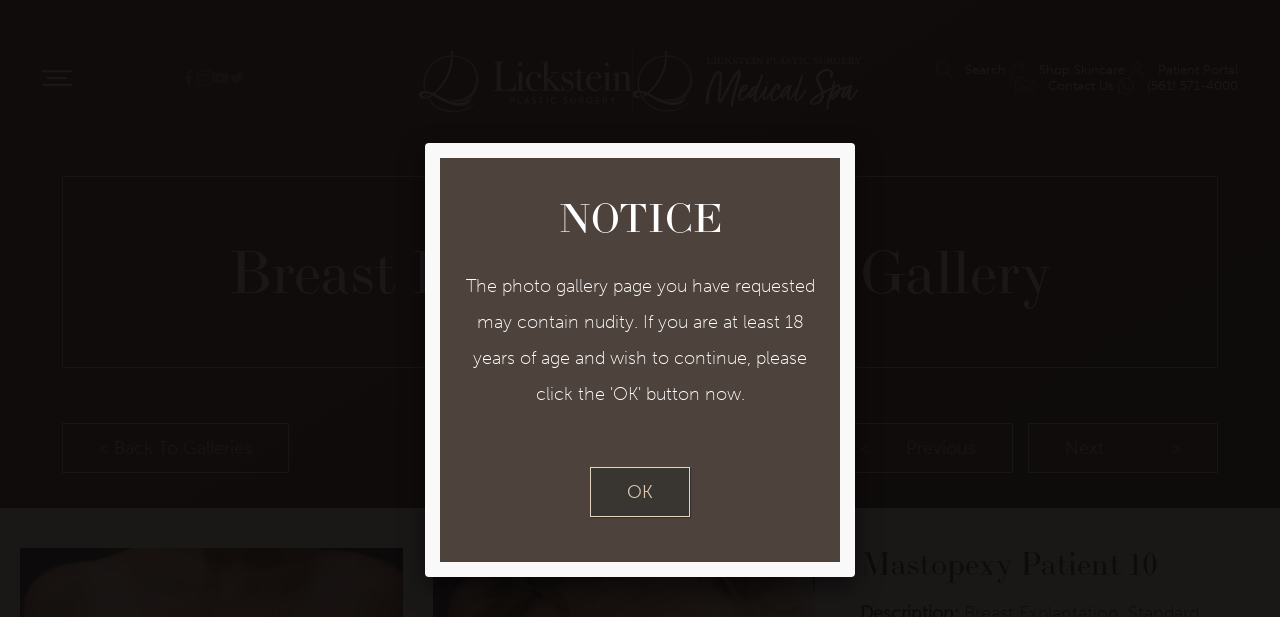

--- FILE ---
content_type: text/html; charset=UTF-8
request_url: https://www.licksteinplasticsurgery.com/gallery/breast/mastopexy/mastopexy-patient-10/
body_size: 87875
content:
<!DOCTYPE html><html lang="en"><head><link rel="preconnect"  href="https://cdn.calltrk.com"><link rel="preconnect"  href="https://use.typekit.net"><link rel="shortcut icon" href="https://licksteinplasticsurgery.b-cdn.net/wp-content/themes/lickstein/favicon/favicon.ico" type="image/x-icon"><link rel="icon" href="https://licksteinplasticsurgery.b-cdn.net/wp-content/themes/lickstein/favicon/favicon.ico" type="image/x-icon"><title>Mastopexy Patient 10 - lickstein 2021</title><meta name="viewport" content="width=device-width, initial-scale=1"><meta name="description" content="Description: Breast Explantation, Standard mastopexy Cup size prior to explant: D Cup size after explant: B Details Age: 49 Height: 5’6” Weight: 134" /><meta name="robots" content="max-image-preview:large" /><link rel="canonical" href="https://www.licksteinplasticsurgery.com/gallery/breast/mastopexy/mastopexy-patient-10/" /><meta name="generator" content="All in One SEO (AIOSEO) 4.9.3" /><meta property="og:locale" content="en_US" /><meta property="og:site_name" content="lickstein 2021 -" /><meta property="og:type" content="article" /><meta property="og:title" content="Mastopexy Patient 10 - lickstein 2021" /><meta property="og:description" content="Description: Breast Explantation, Standard mastopexy Cup size prior to explant: D Cup size after explant: B Details Age: 49 Height: 5’6” Weight: 134" /><meta property="og:url" content="https://www.licksteinplasticsurgery.com/gallery/breast/mastopexy/mastopexy-patient-10/" /><meta property="article:published_time" content="2019-06-27T21:31:30+00:00" /><meta property="article:modified_time" content="2021-10-30T02:21:21+00:00" /><meta name="twitter:card" content="summary" /><meta name="twitter:title" content="Mastopexy Patient 10 - lickstein 2021" /><meta name="twitter:description" content="Description: Breast Explantation, Standard mastopexy Cup size prior to explant: D Cup size after explant: B Details Age: 49 Height: 5’6” Weight: 134" /> <script type="application/ld+json" class="aioseo-schema">{"@context":"https:\/\/schema.org","@graph":[{"@type":"BreadcrumbList","@id":"https:\/\/www.licksteinplasticsurgery.com\/gallery\/breast\/mastopexy\/mastopexy-patient-10\/#breadcrumblist","itemListElement":[{"@type":"ListItem","@id":"https:\/\/www.licksteinplasticsurgery.com#listItem","position":1,"name":"Home","item":"https:\/\/www.licksteinplasticsurgery.com","nextItem":{"@type":"ListItem","@id":"https:\/\/www.licksteinplasticsurgery.com\/gallery\/#listItem","name":"Galleries"}},{"@type":"ListItem","@id":"https:\/\/www.licksteinplasticsurgery.com\/gallery\/#listItem","position":2,"name":"Galleries","item":"https:\/\/www.licksteinplasticsurgery.com\/gallery\/","nextItem":{"@type":"ListItem","@id":"https:\/\/www.licksteinplasticsurgery.com\/gallery\/breast\/#listItem","name":"Breast"},"previousItem":{"@type":"ListItem","@id":"https:\/\/www.licksteinplasticsurgery.com#listItem","name":"Home"}},{"@type":"ListItem","@id":"https:\/\/www.licksteinplasticsurgery.com\/gallery\/breast\/#listItem","position":3,"name":"Breast","item":"https:\/\/www.licksteinplasticsurgery.com\/gallery\/breast\/","nextItem":{"@type":"ListItem","@id":"https:\/\/www.licksteinplasticsurgery.com\/gallery\/breast\/mastopexy\/#listItem","name":"Breast Lift (Mastopexy)"},"previousItem":{"@type":"ListItem","@id":"https:\/\/www.licksteinplasticsurgery.com\/gallery\/#listItem","name":"Galleries"}},{"@type":"ListItem","@id":"https:\/\/www.licksteinplasticsurgery.com\/gallery\/breast\/mastopexy\/#listItem","position":4,"name":"Breast Lift (Mastopexy)","item":"https:\/\/www.licksteinplasticsurgery.com\/gallery\/breast\/mastopexy\/","nextItem":{"@type":"ListItem","@id":"https:\/\/www.licksteinplasticsurgery.com\/gallery\/breast\/mastopexy\/mastopexy-patient-10\/#listItem","name":"Mastopexy Patient 10"},"previousItem":{"@type":"ListItem","@id":"https:\/\/www.licksteinplasticsurgery.com\/gallery\/breast\/#listItem","name":"Breast"}},{"@type":"ListItem","@id":"https:\/\/www.licksteinplasticsurgery.com\/gallery\/breast\/mastopexy\/mastopexy-patient-10\/#listItem","position":5,"name":"Mastopexy Patient 10","previousItem":{"@type":"ListItem","@id":"https:\/\/www.licksteinplasticsurgery.com\/gallery\/breast\/mastopexy\/#listItem","name":"Breast Lift (Mastopexy)"}}]},{"@type":"Organization","@id":"https:\/\/www.licksteinplasticsurgery.com\/#organization","name":"lickstein 2021","url":"https:\/\/www.licksteinplasticsurgery.com\/"},{"@type":"WebPage","@id":"https:\/\/www.licksteinplasticsurgery.com\/gallery\/breast\/mastopexy\/mastopexy-patient-10\/#webpage","url":"https:\/\/www.licksteinplasticsurgery.com\/gallery\/breast\/mastopexy\/mastopexy-patient-10\/","name":"Mastopexy Patient 10 - lickstein 2021","description":"Description: Breast Explantation, Standard mastopexy Cup size prior to explant: D Cup size after explant: B Details Age: 49 Height: 5\u20196\u201d Weight: 134","inLanguage":"en-US","isPartOf":{"@id":"https:\/\/www.licksteinplasticsurgery.com\/#website"},"breadcrumb":{"@id":"https:\/\/www.licksteinplasticsurgery.com\/gallery\/breast\/mastopexy\/mastopexy-patient-10\/#breadcrumblist"},"datePublished":"2019-06-27T21:31:30+00:00","dateModified":"2021-10-30T02:21:21+00:00"},{"@type":"WebSite","@id":"https:\/\/www.licksteinplasticsurgery.com\/#website","url":"https:\/\/www.licksteinplasticsurgery.com\/","name":"lickstein 2021","inLanguage":"en-US","publisher":{"@id":"https:\/\/www.licksteinplasticsurgery.com\/#organization"}}]}</script> <link rel='dns-prefetch' href='//use.typekit.net' /><link rel='dns-prefetch' href='//licksteinplasticsurgery.b-cdn.net' /><link rel='preconnect' href='https://use.typekit.net' /><link rel='preconnect' href='https://licksteinplasticsurgery.b-cdn.net' /><style id="litespeed-ccss">input:-webkit-autofill{-webkit-box-shadow:0 0 0 30px #fff inset}:root{--ss-primary-color:#5897fb;--ss-bg-color:#ffffff;--ss-font-color:#4d4d4d;--ss-font-placeholder-color:#8d8d8d;--ss-disabled-color:#dcdee2;--ss-border-color:#dcdee2;--ss-highlight-color:#fffb8c;--ss-success-color:#00b755;--ss-error-color:#dc3545;--ss-focus-color:#5897fb;--ss-main-height:30px;--ss-content-height:300px;--ss-spacing-l:7px;--ss-spacing-m:5px;--ss-spacing-s:3px;--ss-animation-timing:0.2s;--ss-border-radius:4px}ul{box-sizing:border-box}:root{--wp--preset--font-size--normal:16px;--wp--preset--font-size--huge:42px}.screen-reader-text{border:0;clip-path:inset(50%);height:1px;margin:-1px;overflow:hidden;padding:0;position:absolute;width:1px;word-wrap:normal!important}:root{--wp--preset--aspect-ratio--square:1;--wp--preset--aspect-ratio--4-3:4/3;--wp--preset--aspect-ratio--3-4:3/4;--wp--preset--aspect-ratio--3-2:3/2;--wp--preset--aspect-ratio--2-3:2/3;--wp--preset--aspect-ratio--16-9:16/9;--wp--preset--aspect-ratio--9-16:9/16;--wp--preset--color--black:#000000;--wp--preset--color--cyan-bluish-gray:#abb8c3;--wp--preset--color--white:#ffffff;--wp--preset--color--pale-pink:#f78da7;--wp--preset--color--vivid-red:#cf2e2e;--wp--preset--color--luminous-vivid-orange:#ff6900;--wp--preset--color--luminous-vivid-amber:#fcb900;--wp--preset--color--light-green-cyan:#7bdcb5;--wp--preset--color--vivid-green-cyan:#00d084;--wp--preset--color--pale-cyan-blue:#8ed1fc;--wp--preset--color--vivid-cyan-blue:#0693e3;--wp--preset--color--vivid-purple:#9b51e0;--wp--preset--gradient--vivid-cyan-blue-to-vivid-purple:linear-gradient(135deg,rgba(6,147,227,1) 0%,rgb(155,81,224) 100%);--wp--preset--gradient--light-green-cyan-to-vivid-green-cyan:linear-gradient(135deg,rgb(122,220,180) 0%,rgb(0,208,130) 100%);--wp--preset--gradient--luminous-vivid-amber-to-luminous-vivid-orange:linear-gradient(135deg,rgba(252,185,0,1) 0%,rgba(255,105,0,1) 100%);--wp--preset--gradient--luminous-vivid-orange-to-vivid-red:linear-gradient(135deg,rgba(255,105,0,1) 0%,rgb(207,46,46) 100%);--wp--preset--gradient--very-light-gray-to-cyan-bluish-gray:linear-gradient(135deg,rgb(238,238,238) 0%,rgb(169,184,195) 100%);--wp--preset--gradient--cool-to-warm-spectrum:linear-gradient(135deg,rgb(74,234,220) 0%,rgb(151,120,209) 20%,rgb(207,42,186) 40%,rgb(238,44,130) 60%,rgb(251,105,98) 80%,rgb(254,248,76) 100%);--wp--preset--gradient--blush-light-purple:linear-gradient(135deg,rgb(255,206,236) 0%,rgb(152,150,240) 100%);--wp--preset--gradient--blush-bordeaux:linear-gradient(135deg,rgb(254,205,165) 0%,rgb(254,45,45) 50%,rgb(107,0,62) 100%);--wp--preset--gradient--luminous-dusk:linear-gradient(135deg,rgb(255,203,112) 0%,rgb(199,81,192) 50%,rgb(65,88,208) 100%);--wp--preset--gradient--pale-ocean:linear-gradient(135deg,rgb(255,245,203) 0%,rgb(182,227,212) 50%,rgb(51,167,181) 100%);--wp--preset--gradient--electric-grass:linear-gradient(135deg,rgb(202,248,128) 0%,rgb(113,206,126) 100%);--wp--preset--gradient--midnight:linear-gradient(135deg,rgb(2,3,129) 0%,rgb(40,116,252) 100%);--wp--preset--font-size--small:13px;--wp--preset--font-size--medium:20px;--wp--preset--font-size--large:36px;--wp--preset--font-size--x-large:42px;--wp--preset--spacing--20:0.44rem;--wp--preset--spacing--30:0.67rem;--wp--preset--spacing--40:1rem;--wp--preset--spacing--50:1.5rem;--wp--preset--spacing--60:2.25rem;--wp--preset--spacing--70:3.38rem;--wp--preset--spacing--80:5.06rem;--wp--preset--shadow--natural:6px 6px 9px rgba(0, 0, 0, 0.2);--wp--preset--shadow--deep:12px 12px 50px rgba(0, 0, 0, 0.4);--wp--preset--shadow--sharp:6px 6px 0px rgba(0, 0, 0, 0.2);--wp--preset--shadow--outlined:6px 6px 0px -3px rgba(255, 255, 255, 1), 6px 6px rgba(0, 0, 0, 1);--wp--preset--shadow--crisp:6px 6px 0px rgba(0, 0, 0, 1)}html{line-height:1.15;-webkit-text-size-adjust:100%}body{margin:0;position:relative}a{background-color:#fff0}img{border-style:none}html,body,div,span,p,a,img,ul,li,form,label,header,nav,section{margin:0;padding:0;border:0;font-size:100%;font:inherit;vertical-align:baseline}header,nav,section{display:block}body{line-height:1}ul{list-style:none}html{box-sizing:border-box}*,:before,:after{box-sizing:inherit}button,input{font-family:inherit;font-size:100%;line-height:1.15;margin:0}button,input{overflow:visible}button{text-transform:none}button,[type=submit]{-webkit-appearance:button}button::-moz-focus-inner,[type=submit]::-moz-focus-inner{border-style:none;padding:0}button:-moz-focusring,[type=submit]:-moz-focusring{outline:1px dotted ButtonText}[type=search]{-webkit-appearance:textfield;outline-offset:-2px}[type=search]::-webkit-search-decoration{-webkit-appearance:none}::-webkit-file-upload-button{-webkit-appearance:button;font:inherit}html{height:-webkit-fill-available}body{min-height:-webkit-fill-available}button{background:0 0;border:0;-webkit-appearance:none;-moz-appearance:none;appearance:none}a{color:#393531;text-decoration:underline}p{margin-bottom:1rem}.button,button{text-decoration:none;padding:15px 36px;display:inline-block;line-height:1;background:#393531;border:1px solid #e4d3bf;text-align:center;color:#ddc6ad}header{padding:42px;height:100vh;max-height:620px}@media screen and (min-width:981px){header{padding-top:0}}@media screen and (max-width:980px){header{height:75vh}}@media screen and (max-width:767px){header{height:100%}}.herobar{display:flex;color:#fff;position:relative;justify-content:space-between;width:100%;align-items:center;margin-top:-5.3rem;max-width:89.2vw;margin-left:auto;margin-right:auto}@media screen and (max-width:1240px){.herobar{flex-wrap:wrap;justify-content:center;gap:1rem}}@media screen and (max-width:767px){.herobar{margin-top:1rem}}.herobar .worldclass{background:rgb(98 87 82/.9);text-align:center;padding:1rem 2rem;box-shadow:0 10px 20px rgb(0 0 0/.2),0 10px 26px rgb(0 0 0/.2)}@media screen and (max-width:1280px){.herobar .worldclass{margin:0 1rem}}@media screen and (max-width:1240px){.herobar .worldclass{order:-1;flex-grow:1;flex-basis:100%;margin:0 16.3333%}}@media screen and (max-width:767px){.herobar .worldclass{background:0 0;box-shadow:none;padding:0;margin:0 auto}}.herobar .worldclass p{line-height:1;margin-bottom:0;text-transform:uppercase}.herobar .worldclass p:first-of-type{font-size:70px;font-family:ltc-bodoni-175,serif;text-transform:capitalize}@media screen and (max-width:1280px){.herobar .worldclass p:first-of-type{font-size:4vw}}@media screen and (max-width:767px){.herobar .worldclass p:first-of-type{font-size:2.2222222222em;margin-bottom:.5rem}}.herobar .worldclass p:last-of-type{font-size:20px;text-transform:uppercase;color:#ddc6ad}@media screen and (max-width:1240px){.herobar .worldclass p:last-of-type{font-size:1.5vw;line-height:1.3}}@media screen and (max-width:767px){.herobar .worldclass p:last-of-type{font-size:.9444444444em;padding:0 1rem;font-weight:100}}@media screen and (min-width:1024px){.insidepage .herobar{margin-top:-7.9rem}.insidepage .herobar .worldclass p:first-of-type{font-size:60px}.insidepage .herobar .worldclass p:last-of-type{font-size:18px}}.search-form{position:fixed;top:0;left:0;width:100%;background:#393531;padding:2rem 1rem;text-align:center;z-index:101;-webkit-transform:translateY(-100%);transform:translateY(-100%)}@media screen and (max-width:767px){.search-form{padding:1rem}}.search-form input[type=search]{padding:.7rem;width:320px}.search-form .close-search{position:absolute;right:1rem;top:1rem;padding:5px;font-size:.5555555556em}@media screen and (max-width:767px){.search-form .search-submit{margin-top:1rem}}.mobsticky{display:none}@media screen and (max-width:980px){.mobsticky{display:block;position:fixed;bottom:0;width:100%;left:0;height:64px;background:#fff;z-index:10;padding-bottom:calc(2*env(safe-area-inset-bottom));padding-top:env(safe-area-inset-bottom)}.mobsticky ul{display:flex;justify-content:space-around;align-items:center;height:100%}.mobsticky ul li{width:100%;text-align:center;height:100%}.mobsticky ul a{display:flex;justify-content:center;align-items:center;height:100%}.mobsticky ul .icon{width:2rem;height:1rem}.mobsticky ul span{display:none;visibility:hidden}}.insidepage header{height:auto;padding-bottom:40px;background:linear-gradient(148deg,#52453f 0,#393531 100%)}@media screen and (min-height:800px) and (min-width:1024px){.insidepage header{max-height:initial}}.insidepage .herobar .worldclass{min-width:500px;padding:2.25rem 2rem}@media screen and (max-width:767px){.insidepage .herobar .worldclass{min-width:inherit}}@media screen and (max-width:767px){.insidepage header{padding-bottom:30px}.insidepage .herobar{position:static;margin:30px 0 0;padding:0}.insidepage .herobar .worldclass{margin:0;background-color:#fff0;box-shadow:none;padding:0}.insidepage .herobar .worldclass p:nth-child(1){font-size:40px;margin-bottom:.2em}}.hero--page .herobar{justify-content:center}.single-photo-gallery .fixednav{box-shadow:none}.single-photo-gallery header{background-color:#4d423c;padding-bottom:10px}.single-photo-gallery header .hero-buttons a{background-color:#fff0}.single-photo-gallery .hero{max-width:1360px;margin:0 auto}@media screen and (min-width:768px){.single-photo-gallery .hero{padding:20px}}.single-photo-gallery .herobar{margin:0 auto 30px;position:static;padding:35px 20px;gap:0;max-width:100%;border:1px solid #ddc6ad}@media screen and (min-width:768px){.single-photo-gallery .herobar{padding:65px 20px}}.single-photo-gallery .herobar .worldclass{box-shadow:none;margin:0;padding:0;min-width:0;background-color:#fff0}.single-photo-gallery .herobar .worldclass p{color:#fff}.single-photo-gallery .herobar .worldclass p:nth-child(1){font-size:30px}@media screen and (min-width:768px){.single-photo-gallery .herobar .worldclass p:nth-child(1){font-size:60px;text-transform:capitalize}}.gallery-category{padding:30px 20px 20px;max-width:1360px;margin:0 auto}.gallery-category--item-title{text-align:center;font-family:ltc-bodoni-175,serif;font-size:33px;line-height:1.3}.gallery-category--item{text-align:center;margin-bottom:55px}.gallery-category--item a{display:block;text-decoration:none;height:100%;display:flex;flex-direction:column;align-items:center}@media screen and (min-width:768px){.gallery-category--items{display:flex;flex-wrap:wrap;justify-content:space-between}.gallery-category--item{flex-basis:47%}}.gallery-category--item-view-more{background:#4b403a;border:1px solid #a38d78;color:#ddc6ad;display:inline-block;font-size:18px;margin-top:15px;margin-top:auto;max-width:200px;min-width:200px;padding:17px 10px;text-align:center}.gallery-category--item-imgs{display:flex;margin-bottom:20px}.gallery-category--item-imgs span{width:50%}.gallery-category--item-imgs span:not(:first-of-type){margin-left:20px}.gallery-category--item-imgs img{width:100%;max-width:100%;height:auto}@media screen and (min-width:980px){[id]{scroll-margin-top:80px}}.button{margin:25px 0}.mobonly.shopbtn{display:none}@media screen and (max-width:980px){.mobonly.shopbtn{display:block}.mobonly.shopbtn a{color:#9f8c7a}.mobonly.shopbtn a:before{content:url(https://licksteinplasticsurgery.b-cdn.net/wp-content/uploads/2025/04/shopping-bag.svg);width:20px;height:20px;display:inline-block;margin-right:15px}}span{scroll-margin-top:130px!important}html{height:100%;font-size:18px;scroll-behavior:smooth}body{font-size:18px;font-weight:400;font-family:museo-sans,sans-serif;color:#393531}p{font-weight:100;line-height:2;font-size:1em}@media screen and (max-width:767px){p{font-size:.8333333333em}}@media screen and (max-width:980px){.fixednav{padding:0 1rem;background:#4D423C}.fixednav .module{margin-bottom:0}.fixednav .stickylogo{display:none}}@media screen and (min-width:981px){.insidepage .fixednav{background:linear-gradient(148deg,#52453f 0%,#433b36 100%)}.fixednav{padding:42px 42px 42px 42px;position:relative;width:100%;top:0;left:0;background:#fff0;z-index:99;opacity:1}.fixednav .module{margin-bottom:0}.fixednav .stickylogo{display:none}.fixednav .fixedicon{display:none}}@media screen and (max-width:980px){.fixedicon{display:none}}nav{display:none}.module{display:flex;align-items:center;justify-content:space-between;margin-bottom:62px;height:72px}@media screen and (max-width:767px){.module{margin-bottom:1rem}}.module a{display:flex;align-items:center}.module button{background:#fff0;border:none;padding:inherit;display:flex;align-items:center}.module .leftmodule{display:flex;align-items:center;width:33.333%}.module .nav-start{margin-right:109px}@media screen and (max-width:1024px){.module .nav-start{margin-right:8vw}}.module .nav-start .icon{width:30px;height:30px}.module .socials{display:flex;gap:1rem}.module .socials .icon{height:16px;width:16px}.module .logowrap{flex-grow:1;text-align:center;position:relative;top:.2rem}@media screen and (max-width:1190px){.module .logowrap{margin:0 2rem}}@media screen and (max-width:1024px){.module .logowrap{margin:0 3rem}}@media screen and (max-width:980px){.module .logowrap{margin:0 1rem}}.module .logowrap .logoflex{display:flex;justify-content:center;align-items:center;gap:1rem}@media screen and (max-width:767px){.module .logowrap .logoflex{gap:.5rem}.module .leftmodule{width:unset;max-width:33.333%}}.module .logowrap .logoflex:before{content:"";background-color:#968575;width:1px;align-self:stretch}.module .logowrap .logoflex .start{order:-1}.module .logowrap .logoflex a img{display:block;width:100%;height:auto}.module .rightmodule{font-size:.8333333333em;color:#fff;display:flex;align-items:center;gap:1rem;width:33.333%;flex-wrap:wrap;justify-content:flex-end}@media screen and (max-width:1440px){.module .rightmodule{flex-wrap:wrap;justify-content:flex-end}}@media screen and (max-width:1024px){.module .rightmodule{max-width:100%}}.module .rightmodule button{color:#fff;padding:0;font-size:.8333333333em}@media screen and (max-width:980px){.module .rightmodule button{display:none}}.module .rightmodule a{color:#fff;text-decoration:none;font-size:.8333333333em}.module .rightmodule .icon{width:24px;height:16px;margin-right:.5rem}#main-menu{display:flex;height:128px;align-items:flex-end;gap:56px}@media screen and (max-width:980px){#main-menu{gap:5%}}#main-menu>li{padding-bottom:46px;border-bottom:1px solid #F9F9F9}#main-menu a{font-size:20px;font-family:ltc-bodoni-175,serif;text-decoration:none;display:block;color:#3A3632}#main-menu .close-menu{display:block}#main-menu .close-menu a{font-size:0}#main-menu .close-menu .icon{display:block;width:12px;height:12px;margin-top:-15px}.sub-menu{display:none}@media (hover:hover){#main-menu .sub-menu.depth-1{padding-top:1rem;border-top:1px solid #F4F0EC}#main-menu .sub-menu.depth-1 a{font-size:.7777777778em;font-family:museo-sans,sans-serif;padding-bottom:10px}}#main-menu .close-menu .icon.closemob{display:none}@media screen and (max-width:980px){#main-menu{background:#51443E;height:100%;display:flex;flex-direction:column;gap:0}#main-menu li,#main-menu a{padding:0;margin:0}#main-menu a{color:#fff;padding-bottom:16px;padding-top:16px}#main-menu>li{display:block;width:100%;border-color:#675952;padding-left:2rem;position:relative}}#main-menu button{display:none}@media screen and (max-width:980px){#main-menu button{display:block;padding:0;border:none;background:#fff0;position:absolute;top:16px;right:2rem}#main-menu button .icon{width:15px;height:15px}}@media screen and (max-width:980px){#main-menu .description{display:block;text-align:right;width:100%;padding-right:2rem}#main-menu .close-menu a{padding:0;height:3rem;text-align:right;display:block}#main-menu .close-menu .icon{display:none}#main-menu .close-menu .icon.closemob{display:block;margin:0;margin-left:auto;height:3rem}}@media screen and (max-width:980px){#main-menu{height:200%}#main-menu li{border:none;padding-left:0}#main-menu a{border-bottom:1px solid #675952}#main-menu>li a{padding-left:1.5rem}#main-menu .sub-menu.depth-0>li>a{font-size:18px;padding-left:2rem;font-family:ltc-bodoni-175,serif}#main-menu .sub-menu.depth-1 a{border-bottom-color:#fff0}#main-menu .sub-menu.depth-1>li>a{padding-left:3rem;font-weight:300}}@media screen and (max-width:767px){header{padding:1rem}.module{gap:2rem}.module .logowrap{order:-1;margin:0}.module .socials,.module .rightmodule{display:none}.module .nav-start{margin:0}}</style><link rel="preload" data-asynced="1" data-optimized="2" as="style" onload="this.onload=null;this.rel='stylesheet'" href="https://licksteinplasticsurgery.b-cdn.net/wp-content/litespeed/css/1d2c6b7cfbcaaec58f376747d8b93ac6.css?ver=f6350" /><script src="[data-uri]" defer></script> <script src="[data-uri]" defer></script>  <script src="[data-uri]" defer></script>  <script type="text/javascript" src="https://cdn.calltrk.com/companies/719361029/28f8d74b2d77df928b96/12/swap.js" defer data-deferred="1"></script> </head><body class="wp-singular photo-gallery-template-default single single-photo-gallery postid-371 single-format-standard wp-theme-lickstein mastopexy-patient-10 insidepage" ><section class="fixednav "><div class="module"><div class="leftmodule" aria-label="navigation">
<button class="nav-start">
<svg class="icon white"><use xlink:href="#nav"></use></svg>
<svg class="icon fixedicon"><use xlink:href="#nav-fixed"></use></svg>
</button><ul class="socials"><li><a target="_blank" rel="noopener" title="open Facebook page" href="https://www.facebook.com/licksteinplasticsurgery/?hc_ref=SEARCH"><svg class="icon"><use xlink:href="#Facebook"></use></svg></a></li><li><a target="_blank" rel="noopener" title="open Instagram page" href="https://www.instagram.com/licksteinplasticsurgery/"><svg class="icon"><use xlink:href="#Instagram"></use></svg></a></li><li><a target="_blank" rel="noopener" title="open Youtube page" href="https://www.youtube.com/channel/UCg0ajwdt7acjg6t-qjyYSEg"><svg class="icon"><use xlink:href="#YouTube"></use></svg></a></li><li><a target="_blank" rel="noopener" title="open Twitter page" href="https://twitter.com/LicksteinMD"><svg class="icon"><use xlink:href="#twitter"></use></svg></a></li></ul></div><div class="logowrap"><div class="logoflex brownlogo">
<a class="normlogo start" href="https://www.licksteinplasticsurgery.com">
<img width="225" height="65" src="https://licksteinplasticsurgery.b-cdn.net/wp-content/themes/lickstein/images/lickstein-plastic-surgery-logo.svg" alt='logo'>
</a>
<a class="normlogo" href="https://www.licksteinplasticsurgery.com/non-surgical/">
<img width="241" height="65" src="https://licksteinplasticsurgery.b-cdn.net/wp-content/themes/lickstein/images/lickstein-medical-spa-logo.svg" alt='logo'>
</a></div><div class="stickylogo"><div class="logoflex ">
<a class="start" href="https://www.licksteinplasticsurgery.com">
<img width="198" height="57" src="https://licksteinplasticsurgery.b-cdn.net/wp-content/themes/lickstein/images/lickstein-plastic-surgery-logo-brown.svg" alt='logo'>
</a>
<a class="" href="https://www.licksteinplasticsurgery.com/non-surgical/">
<img width="212" height="57" src="https://licksteinplasticsurgery.b-cdn.net/wp-content/themes/lickstein/images/lickstein-medical-spa-logo-brown.svg" alt='logo'>
</a></div></div></div><div class="rightmodule">
<button class="search" aria-label="search"><svg class="icon"><use xlink:href="#search"></use></svg>Search</button><a href="https://skinbetter.pro/licksteinplasticsurgery?k=signup" target="_blank"><svg class="icon"><use xlink:href="#shop"></use></svg>Shop Skincare</a>
<a target="_blank" href="https://www.mypatientvisit.com/#/login?practiceID=XDJHMS"><svg class="icon"><use xlink:href="#patient"></use></svg>Patient Portal</a><a href="https://www.licksteinplasticsurgery.com/contact/" target=""><svg class="icon"><use xlink:href="#contactlogo"></use></svg>Contact Us</a>
<a href="tel:561-571-4000" target=""><svg class="icon"><use xlink:href="#callicon"></use></svg>(561) 571-4000</a></div></div><nav id="header-nav" class="menu-header-menu-container"><ul id="main-menu" class="main-menu"><li id="menu-item-3887" class="close-menu menu-item menu-item-type-custom menu-item-object-custom menu-item-3887"><a href="#">Close Menu<span class="description"><svg class="icon"><use xlink:href="#close-menu"></use></svg><svg class="icon closemob"><use xlink:href="#closemobnav"></use></svg></span></a></li><li id="menu-item-3446" class="menu-item menu-item-type-post_type menu-item-object-page menu-item-has-children menu-item-3446"><a href="https://www.licksteinplasticsurgery.com/about-us/">About</a><button class="nav-plus">
<svg class="icon navdrop">
<use href="#navdropdown"></use>
</svg>
</button><ul class='sub-menu depth-0'><li id="menu-item-3447" class="menu-item menu-item-type-post_type menu-item-object-page menu-item-3447"><a href="https://www.licksteinplasticsurgery.com/about-us/meet-dr-lickstein/">David Lickstein, MD, FACS</a></li><li id="menu-item-3448" class="menu-item menu-item-type-post_type menu-item-object-page menu-item-3448"><a href="https://www.licksteinplasticsurgery.com/about-us/meet-dr-forleiter/">Craig M. Forleiter, MD, FACS</a></li><li id="menu-item-4351" class="menu-item menu-item-type-custom menu-item-object-custom menu-item-4351"><a href="https://www.licksteinplasticsurgery.com/about-us/#christina">Christina Naugle, PA-C</a></li><li id="menu-item-4352" class="menu-item menu-item-type-custom menu-item-object-custom menu-item-4352"><a href="https://www.licksteinplasticsurgery.com/about-us/#leah">Leah Verdream, PA-C</a></li><li id="menu-item-6419" class="menu-item menu-item-type-custom menu-item-object-custom menu-item-6419"><a href="https://www.licksteinplasticsurgery.com/about-us/#Trish">Trish Bender RN, BS</a></li><li id="menu-item-5011" class="menu-item menu-item-type-post_type menu-item-object-page menu-item-5011"><a href="https://www.licksteinplasticsurgery.com/locations/">Locations</a></li><li id="menu-item-3451" class="menu-item menu-item-type-post_type menu-item-object-page menu-item-3451"><a href="https://www.licksteinplasticsurgery.com/about-us/student-interns/">Student Interns</a></li><li id="menu-item-3452" class="menu-item menu-item-type-post_type menu-item-object-page menu-item-3452"><a href="https://www.licksteinplasticsurgery.com/special-occasions/">Special Occasions</a></li><li id="menu-item-6076" class="menu-item menu-item-type-post_type menu-item-object-page menu-item-6076"><a href="https://www.licksteinplasticsurgery.com/about-us/book-club/">Book Club</a></li><li id="menu-item-3453" class="menu-item menu-item-type-post_type menu-item-object-page current_page_parent menu-item-3453"><a href="https://www.licksteinplasticsurgery.com/blog/">News &#038; Events</a></li></ul></li><li id="menu-item-3456" class="mega menu-item menu-item-type-post_type menu-item-object-page menu-item-has-children menu-item-3456"><a href="https://www.licksteinplasticsurgery.com/cosmetic-enhancement-at-any-age/">Plastic Surgery</a><button class="nav-plus">
<svg class="icon navdrop">
<use href="#navdropdown"></use>
</svg>
</button><ul class='sub-menu depth-0'><li id="menu-item-3458" class="menu-item menu-item-type-post_type menu-item-object-page menu-item-has-children menu-item-3458"><a href="https://www.licksteinplasticsurgery.com/breast-surgery/">Breast</a><button class="nav-plus">
<svg class="icon navdrop">
<use href="#navdropdown"></use>
</svg>
</button><ul class='sub-menu depth-1'><li id="menu-item-3465" class="menu-item menu-item-type-post_type menu-item-object-page menu-item-3465"><a href="https://www.licksteinplasticsurgery.com/breast-surgery/breast-augmentation/">Breast Augmentation</a></li><li id="menu-item-3464" class="menu-item menu-item-type-post_type menu-item-object-page menu-item-3464"><a href="https://www.licksteinplasticsurgery.com/breast-surgery/implant-removal/">Breast Implant Removal</a></li><li id="menu-item-3462" class="menu-item menu-item-type-post_type menu-item-object-page menu-item-3462"><a href="https://www.licksteinplasticsurgery.com/breast-surgery/breast-lift/">Breast Lift</a></li><li id="menu-item-3461" class="menu-item menu-item-type-post_type menu-item-object-page menu-item-3461"><a href="https://www.licksteinplasticsurgery.com/breast-surgery/breast-reconstruction/">Breast Reconstruction</a></li><li id="menu-item-3460" class="menu-item menu-item-type-post_type menu-item-object-page menu-item-3460"><a href="https://www.licksteinplasticsurgery.com/breast-surgery/breast-reduction/">Breast Reduction</a></li><li id="menu-item-3459" class="menu-item menu-item-type-post_type menu-item-object-page menu-item-3459"><a href="https://www.licksteinplasticsurgery.com/breast-surgery/breast-revision/">Breast Revision Surgery</a></li><li id="menu-item-6609" class="menu-item menu-item-type-post_type menu-item-object-page menu-item-6609"><a href="https://www.licksteinplasticsurgery.com/breast-surgery/breast-asymmetry/">Congenital Breast Asymmetry</a></li><li id="menu-item-3457" class="menu-item menu-item-type-post_type menu-item-object-page menu-item-3457"><a href="https://www.licksteinplasticsurgery.com/breast-surgery/male-breast-reduction-gynecomastia-surgery/">Gynecomastia</a></li><li id="menu-item-6583" class="menu-item menu-item-type-post_type menu-item-object-page menu-item-6583"><a href="https://www.licksteinplasticsurgery.com/breast-surgery/poland-syndrome/">Poland Syndrome</a></li></ul></li><li id="menu-item-3466" class="menu-item menu-item-type-post_type menu-item-object-page menu-item-has-children menu-item-3466"><a href="https://www.licksteinplasticsurgery.com/body-surgery/">Body</a><button class="nav-plus">
<svg class="icon navdrop">
<use href="#navdropdown"></use>
</svg>
</button><ul class='sub-menu depth-1'><li id="menu-item-3467" class="menu-item menu-item-type-post_type menu-item-object-page menu-item-3467"><a href="https://www.licksteinplasticsurgery.com/body-surgery/tummy-tuck/">Tummy Tuck</a></li><li id="menu-item-3537" class="menu-item menu-item-type-post_type menu-item-object-page menu-item-3537"><a href="https://www.licksteinplasticsurgery.com/body-surgery/liposuction/">Liposuction</a></li><li id="menu-item-3468" class="menu-item menu-item-type-post_type menu-item-object-page menu-item-3468"><a href="https://www.licksteinplasticsurgery.com/body-surgery/mommy-makeover/">Mommy Makeover</a></li><li id="menu-item-3469" class="menu-item menu-item-type-post_type menu-item-object-page menu-item-3469"><a href="https://www.licksteinplasticsurgery.com/body-surgery/after-major-weight-loss/">Plastic Surgery After Weight Loss</a></li><li id="menu-item-3470" class="menu-item menu-item-type-post_type menu-item-object-page menu-item-3470"><a href="https://www.licksteinplasticsurgery.com/body-surgery/arm-lift/">Arm Lift</a></li></ul></li><li id="menu-item-3472" class="menu-item menu-item-type-post_type menu-item-object-page menu-item-has-children menu-item-3472"><a href="https://www.licksteinplasticsurgery.com/face/">Face</a><button class="nav-plus">
<svg class="icon navdrop">
<use href="#navdropdown"></use>
</svg>
</button><ul class='sub-menu depth-1'><li id="menu-item-3471" class="menu-item menu-item-type-post_type menu-item-object-page menu-item-3471"><a href="https://www.licksteinplasticsurgery.com/face/facelift-neck-lift/">Facelift and Neck Lift</a></li><li id="menu-item-3474" class="menu-item menu-item-type-post_type menu-item-object-page menu-item-3474"><a href="https://www.licksteinplasticsurgery.com/face/brow-lift/">Brow Lift</a></li><li id="menu-item-5516" class="menu-item menu-item-type-post_type menu-item-object-page menu-item-5516"><a href="https://www.licksteinplasticsurgery.com/face/ilift/">iLift™</a></li><li id="menu-item-3475" class="menu-item menu-item-type-post_type menu-item-object-page menu-item-3475"><a href="https://www.licksteinplasticsurgery.com/face/eyelid-surgery/">Eyelid Surgery Blepharoplasty</a></li><li id="menu-item-3761" class="menu-item menu-item-type-post_type menu-item-object-page menu-item-3761"><a href="https://www.licksteinplasticsurgery.com/face/ear-surgery/">Otoplasty</a></li><li id="menu-item-3477" class="menu-item menu-item-type-post_type menu-item-object-page menu-item-3477"><a href="https://www.licksteinplasticsurgery.com/face/skin-cancer-reconstruction/">Skin Cancer Reconstruction</a></li></ul></li><li id="menu-item-3478" class="menu-item menu-item-type-post_type menu-item-object-page menu-item-has-children menu-item-3478"><a href="https://www.licksteinplasticsurgery.com/male/">Men</a><button class="nav-plus">
<svg class="icon navdrop">
<use href="#navdropdown"></use>
</svg>
</button><ul class='sub-menu depth-1'><li id="menu-item-3479" class="menu-item menu-item-type-post_type menu-item-object-page menu-item-3479"><a href="https://www.licksteinplasticsurgery.com/breast-surgery/male-breast-reduction-gynecomastia-surgery/">Gynecomastia</a></li></ul></li></ul></li><li id="menu-item-3480" class="mega menu-item menu-item-type-post_type menu-item-object-page menu-item-has-children menu-item-3480"><a href="https://www.licksteinplasticsurgery.com/non-surgical/">Medical Spa</a><button class="nav-plus">
<svg class="icon navdrop">
<use href="#navdropdown"></use>
</svg>
</button><ul class='sub-menu depth-0'><li id="menu-item-5721" class="menu-item menu-item-type-custom menu-item-object-custom menu-item-has-children menu-item-5721"><a href="https://www.licksteinplasticsurgery.com/non-surgical/dermal-fillers/">BOTOX &#038; Injectables</a><button class="nav-plus">
<svg class="icon navdrop">
<use href="#navdropdown"></use>
</svg>
</button><ul class='sub-menu depth-1'><li id="menu-item-3481" class="menu-item menu-item-type-post_type menu-item-object-page menu-item-3481"><a href="https://www.licksteinplasticsurgery.com/non-surgical/botox/">BOTOX® &#038; Neuromodulators</a></li><li id="menu-item-5573" class="menu-item menu-item-type-post_type menu-item-object-page menu-item-5573"><a href="https://www.licksteinplasticsurgery.com/non-surgical/cheek-contouring/">Cheek Contouring</a></li><li id="menu-item-5558" class="menu-item menu-item-type-post_type menu-item-object-page menu-item-5558"><a href="https://www.licksteinplasticsurgery.com/non-surgical/dermal-fillers/">Dermal Fillers</a></li><li id="menu-item-3476" class="menu-item menu-item-type-post_type menu-item-object-page menu-item-3476"><a href="https://www.licksteinplasticsurgery.com/non-surgical/lip-filler/">Lip Filler</a></li><li id="menu-item-3483" class="menu-item menu-item-type-post_type menu-item-object-page menu-item-3483"><a href="https://www.licksteinplasticsurgery.com/non-surgical/juvederm/">Juvéderm</a></li><li id="menu-item-3484" class="menu-item menu-item-type-post_type menu-item-object-page menu-item-3484"><a href="https://www.licksteinplasticsurgery.com/non-surgical/kybella/">Kybella for Jawline &#038; Neck Reduction</a></li><li id="menu-item-3485" class="menu-item menu-item-type-post_type menu-item-object-page menu-item-3485"><a href="https://www.licksteinplasticsurgery.com/non-surgical/restylane/">Restylane®</a></li><li id="menu-item-5738" class="menu-item menu-item-type-post_type menu-item-object-page menu-item-5738"><a href="https://www.licksteinplasticsurgery.com/non-surgical/rha/">RHA Fillers</a></li><li id="menu-item-3486" class="menu-item menu-item-type-post_type menu-item-object-page menu-item-3486"><a href="https://www.licksteinplasticsurgery.com/non-surgical/sculptra/">Sculptra®</a></li></ul></li><li id="menu-item-3488" class="menu-item menu-item-type-post_type menu-item-object-page menu-item-has-children menu-item-3488"><a href="https://www.licksteinplasticsurgery.com/non-surgical/laser-rejuvenation/">Skin Surface Rejuvenation</a><button class="nav-plus">
<svg class="icon navdrop">
<use href="#navdropdown"></use>
</svg>
</button><ul class='sub-menu depth-1'><li id="menu-item-5414" class="menu-item menu-item-type-post_type menu-item-object-page menu-item-5414"><a href="https://www.licksteinplasticsurgery.com/non-surgical/clear-and-brilliant/">Clear + Brilliant</a></li><li id="menu-item-5285" class="menu-item menu-item-type-post_type menu-item-object-page menu-item-5285"><a href="https://www.licksteinplasticsurgery.com/non-surgical/ellacor/">ellacor®</a></li><li id="menu-item-3487" class="menu-item menu-item-type-post_type menu-item-object-page menu-item-3487"><a href="https://www.licksteinplasticsurgery.com/non-surgical/laser-skin-treatments/">Sciton Laser</a></li><li id="menu-item-3489" class="menu-item menu-item-type-post_type menu-item-object-page menu-item-3489"><a href="https://www.licksteinplasticsurgery.com/non-surgical/vivace-microneedle/">Vivace™ Microneedling RF</a></li></ul></li><li id="menu-item-3490" class="menu-item menu-item-type-post_type menu-item-object-page menu-item-has-children menu-item-3490"><a href="https://www.licksteinplasticsurgery.com/non-surgical/body/">Body Treatments</a><button class="nav-plus">
<svg class="icon navdrop">
<use href="#navdropdown"></use>
</svg>
</button><ul class='sub-menu depth-1'><li id="menu-item-3491" class="menu-item menu-item-type-post_type menu-item-object-page menu-item-3491"><a href="https://www.licksteinplasticsurgery.com/non-surgical/coolsculpting/">Coolsculpting</a></li><li id="menu-item-3492" class="menu-item menu-item-type-post_type menu-item-object-page menu-item-3492"><a href="https://www.licksteinplasticsurgery.com/non-surgical/emsculpt/">EMSCULPT NEO®</a></li><li id="menu-item-3493" class="menu-item menu-item-type-post_type menu-item-object-page menu-item-3493"><a href="https://www.licksteinplasticsurgery.com/non-surgical/emsella/">Emsella®</a></li><li id="menu-item-3495" class="menu-item menu-item-type-post_type menu-item-object-page menu-item-3495"><a href="https://www.licksteinplasticsurgery.com/non-surgical/hand-rejuvenation/">Hand Rejuvenation</a></li></ul></li><li id="menu-item-3497" class="menu-item menu-item-type-post_type menu-item-object-page menu-item-has-children menu-item-3497"><a href="https://www.licksteinplasticsurgery.com/non-surgical/esthetician/">Aesthetician Services</a><button class="nav-plus">
<svg class="icon navdrop">
<use href="#navdropdown"></use>
</svg>
</button><ul class='sub-menu depth-1'><li id="menu-item-3498" class="menu-item menu-item-type-post_type menu-item-object-page menu-item-3498"><a href="https://www.licksteinplasticsurgery.com/non-surgical/hydrafacial/">Hydrafacial</a></li><li id="menu-item-4838" class="menu-item menu-item-type-post_type menu-item-object-page menu-item-4838"><a href="https://www.licksteinplasticsurgery.com/non-surgical/clear-and-brilliant/">Clear + Brilliant</a></li><li id="menu-item-4315" class="menu-item menu-item-type-post_type menu-item-object-page menu-item-4315"><a href="https://www.licksteinplasticsurgery.com/laser-hair-reduction/">Laser Hair Reduction</a></li><li id="menu-item-3501" class="menu-item menu-item-type-post_type menu-item-object-page menu-item-3501"><a href="https://www.licksteinplasticsurgery.com/non-surgical/eyelash-extensions/">Eyelash Extensions</a></li><li id="menu-item-3502" class="menu-item menu-item-type-post_type menu-item-object-page menu-item-3502"><a href="https://www.licksteinplasticsurgery.com/non-surgical/microblading/">Eyebrow Microblading</a></li><li id="menu-item-5292" class="menu-item menu-item-type-post_type menu-item-object-page menu-item-5292"><a href="https://www.licksteinplasticsurgery.com/non-surgical/prx-t33-peel/">PRX-T33 Peel</a></li><li id="menu-item-6428" class="menu-item menu-item-type-custom menu-item-object-custom menu-item-6428"><a target="_blank" href="https://skinbetter.pro/licksteinplasticsurgery?k=signup">Shop Skincare</a></li></ul></li></ul></li><li id="menu-item-3507" class="menu-item menu-item-type-custom menu-item-object-custom menu-item-has-children menu-item-3507"><a href="https://www.licksteinplasticsurgery.com/gallery/">Gallery</a><button class="nav-plus">
<svg class="icon navdrop">
<use href="#navdropdown"></use>
</svg>
</button><ul class='sub-menu depth-0'><li id="menu-item-3508" class="menu-item menu-item-type-custom menu-item-object-custom menu-item-3508"><a href="https://www.licksteinplasticsurgery.com/gallery/">Photo Gallery</a></li><li id="menu-item-3504" class="menu-item menu-item-type-post_type menu-item-object-page menu-item-3504"><a href="https://www.licksteinplasticsurgery.com/video-gallery/">Video Gallery</a></li><li id="menu-item-3506" class="menu-item menu-item-type-post_type menu-item-object-page menu-item-3506"><a href="https://www.licksteinplasticsurgery.com/about-us/testimonials/">Written Testimonials</a></li><li id="menu-item-3505" class="menu-item menu-item-type-post_type menu-item-object-page menu-item-3505"><a href="https://www.licksteinplasticsurgery.com/video-testimonials/">Video Testimonials</a></li></ul></li><li id="menu-item-3455" class="menu-item menu-item-type-post_type menu-item-object-page menu-item-3455"><a href="https://www.licksteinplasticsurgery.com/community-partnership-program/">Charitable Giving</a></li><li id="menu-item-4522" class="menu-item menu-item-type-custom menu-item-object-custom menu-item-has-children menu-item-4522"><a href="https://www.licksteinplasticsurgery.com/contact/">Contact Us</a><button class="nav-plus">
<svg class="icon navdrop">
<use href="#navdropdown"></use>
</svg>
</button><ul class='sub-menu depth-0'><li id="menu-item-5193" class="menu-item menu-item-type-post_type menu-item-object-page menu-item-5193"><a href="https://www.licksteinplasticsurgery.com/contact/">Contact Us</a></li><li id="menu-item-5010" class="menu-item menu-item-type-post_type menu-item-object-page menu-item-5010"><a href="https://www.licksteinplasticsurgery.com/locations/">Locations</a></li></ul></li><li id="menu-item-6444" class="mobonly shopbtn menu-item menu-item-type-custom menu-item-object-custom menu-item-6444"><a href="https://skinbetter.pro/licksteinplasticsurgery?k=signup">Shop Skincare</a></li></ul></nav></section><header class=""><section class="hero hero--page"><div class="herobar"><div class="worldclass"><p>Breast Lift (Mastopexy) Gallery</p></div></div><div class="hero-buttons hero-button--case"><div class="hero-buttons--inner"><div class="hero-buttons--gallery"><a class="button" href="https://www.licksteinplasticsurgery.com/gallery/">< Back To Galleries</a></div><div class="hero-buttons--pre-next">
<a class="button case-button-previous" href="https://www.licksteinplasticsurgery.com/gallery/breast/mastopexy/mastopexy-patient-09/" rel="prev"><i><</i><i>Previous</i></a>									<a class="button case-button-next" href="https://www.licksteinplasticsurgery.com/gallery/breast/mastopexy/mastopexy-patient-11/" rel="next"><i>Next</i><i>></i></a></div></div></div></section></header><div class="gallery-case"><div class="gallery-case--inner"><div class="gallery-case--images-group"><div class="gallery-case--images"><div class="gallery-case--image"><img class="lazyload" data-src="https://licksteinplasticsurgery.b-cdn.net/wp-content/uploads/2021/10/before1-21-2.jpg" alt="" /></div><div class="gallery-case--image"><img class="lazyload" data-src="https://licksteinplasticsurgery.b-cdn.net/wp-content/uploads/2021/10/after1-21-2.jpg" alt="" /></div></div><div class="gallery-case--images"><div class="gallery-case--image"><img class="lazyload" data-src="https://licksteinplasticsurgery.b-cdn.net/wp-content/uploads/2021/10/before2-21-2.jpg" alt="" /></div><div class="gallery-case--image"><img class="lazyload" data-src="https://licksteinplasticsurgery.b-cdn.net/wp-content/uploads/2021/10/after2-21-2.jpg" alt="" /></div></div></div><div class="gallery-case--contents"><h2 class="is-heading gallery-case--contents-title">Mastopexy Patient 10</h2><div class="gallery-case--contents-text"><p><strong>Description:</strong> Breast Explantation, Standard mastopexy<br />
<strong>Cup size prior to explant:</strong> D<br />
<strong>Cup size after explant:</strong> B</p><p>Details</p><p><strong>Age:</strong> 49<br />
<strong>Height:</strong> 5’6”<br />
<strong>Weight:</strong> 134</p></div></div></div></div> <script type="speculationrules">{"prefetch":[{"source":"document","where":{"and":[{"href_matches":"/*"},{"not":{"href_matches":["/wp-*.php","/wp-admin/*","/wp-content/uploads/*","/wp-content/*","/wp-content/plugins/*","/wp-content/themes/lickstein/*","/*\\?(.+)"]}},{"not":{"selector_matches":"a[rel~=\"nofollow\"]"}},{"not":{"selector_matches":".no-prefetch, .no-prefetch a"}}]},"eagerness":"conservative"}]}</script> <script src="[data-uri]" defer></script> <script type="text/javascript" src="//cdn.calltrk.com/companies/719361029/28f8d74b2d77df928b96/12/swap.js" defer></script> <script src="[data-uri]" defer></script> <script data-optimized="1" type="text/javascript" src="https://licksteinplasticsurgery.b-cdn.net/wp-content/litespeed/js/d4ad80a7094bf22d04ac732a3bcf3748.js?ver=e80b6" id="jquery-core-js" defer data-deferred="1"></script> <script data-optimized="1" type="text/javascript" src="https://licksteinplasticsurgery.b-cdn.net/wp-content/litespeed/js/7176c149ebc2c47637fae553f5039706.js?ver=72b6c" id="jquery-migrate-js" defer data-deferred="1"></script> <script data-optimized="1" type="text/javascript" src="https://licksteinplasticsurgery.b-cdn.net/wp-content/litespeed/js/4f6d682fd20486663e7ddf6ce217785c.js?ver=6bb28" id="aos-js" defer data-deferred="1"></script> <script data-optimized="1" type="text/javascript" src="https://licksteinplasticsurgery.b-cdn.net/wp-content/litespeed/js/85547b63cf1ad668fd0814c0eee2a7f9.js?ver=204d1" id="main-scripts-js" defer data-deferred="1"></script> <script data-optimized="1" type="text/javascript" src="https://licksteinplasticsurgery.b-cdn.net/wp-content/litespeed/js/9a0fd33bc826a96f23be7497f095f283.js?ver=0e6f6" id="fancy-js" defer data-deferred="1"></script> <footer><div class="container fop"><figure>
<img class="lazyload" width="320" height="101" data-src="https://licksteinplasticsurgery.b-cdn.net/wp-content/themes/lickstein/images/footerlogo.svg"></figure><div class="rightmod"><div class="modtop"><div class="mtleft">
<button class="search"><svg class="icon"><use xlink:href="#search"></use></svg>Search</button>
<a href="https://www.mypatientvisit.com/#/login?practiceID=XDJHMS" target="_blank"><svg class="icon"><use xlink:href="#patient"></use></svg>Patient Portal</a><a href="https://www.licksteinplasticsurgery.com/contact/" target=""><svg class="icon"><use xlink:href="#contactlogo"></use></svg>Contact Us</a>
<a href="tel:561-571-4000" target=""><svg class="icon"><use xlink:href="#callicon"></use></svg>(561) 571-4000</a></div><ul class="socials"><li><a target="_blank" rel="noopener" title="open Facebook page" href="https://www.facebook.com/licksteinplasticsurgery/?hc_ref=SEARCH"><svg class="icon"><use xlink:href="#Facebook"></use></svg></a></li><li><a target="_blank" rel="noopener" title="open Instagram page" href="https://www.instagram.com/licksteinplasticsurgery/"><svg class="icon"><use xlink:href="#Instagram"></use></svg></a></li><li><a target="_blank" rel="noopener" title="open Youtube page" href="https://www.youtube.com/channel/UCg0ajwdt7acjg6t-qjyYSEg"><svg class="icon"><use xlink:href="#YouTube"></use></svg></a></li><li><a target="_blank" rel="noopener" title="open Twitter page" href="https://twitter.com/LicksteinMD"><svg class="icon"><use xlink:href="#twitter"></use></svg></a></li></ul></div></div></div><div class="container"><hr><div class="modbottom" style="justify-content: center;">
<address>
<svg class="icon">
<use xlink:href="#desk-loc-icon"></use>
</svg><p><strong><a href="https://g.page/PlasticSurgeryPalmBeach?share" target="_blank" rel="noopener nofollow">Lickstein Plastic Surgery</a></strong><br />
5540 PGA Boulevard,<br />
Suite 200<br />
Palm Beach Gardens, Florida 33418<br />
Monday-Friday 8AM-5PM</p>
</address>
<address>
<svg class="icon">
<use xlink:href="#desk-loc-icon"></use>
</svg><p><strong><a href="https://goo.gl/maps/9a6TfgeqYmawU3Re6" target="_blank" rel="noopener nofollow">Lickstein Plastic Surgery Medical Spa</a></strong><br />
11701 Lake Victoria Gardens,<br />
Suite 3110<br />
Palm Beach Gardens, Florida 33410<br />
Monday-Friday 8AM-5PM</p>
</address></div><hr></div><div class="container"><div class="copy"><p>&copy; 2026 Lickstein Plastic Surgery | <a href="https://licksteinplasticsurgery.b-cdn.net/wp-content/uploads/2025/02/Financial-Policy.pdf" target="_blank">Financial Policy</a> | <a href="https://licksteinplasticsurgery.b-cdn.net/wp-content/uploads/2025/04/LPS-Cancellation-Policy.pdf" target="_blank">Cancellation Policy</a> | <a href="https://www.licksteinplasticsurgery.com/privacy-policy/" target="">Privacy Policy</a> | <a href="https://dashboard.accessibe.com/app/statement?license=619a6bb98dbc2f0444aec53c" target="_blank">Accessibility Statement</a> | <a href="https://www.licksteinplasticsurgery.com/sitemap/" target="">Sitemap</a></p><p><a href="https://www.silvragency.com/website-design-and-development/" target="_blank" rel="noopener">Design</a> and <a href="https://www.silvragency.com/digital-marketing/" target="_blank" rel="noopener">Marketing</a> by <img loading="lazy" decoding="async" class="alignnone size-full wp-image-3886" role="img" src="https://licksteinplasticsurgery.b-cdn.net/wp-content/uploads/2022/03/silvrlogo.svg" alt="SILVR logo" width="24" height="21" /></p></div></div></footer><svg width="0" height="0" class="hidden">
<symbol xmlns="http://www.w3.org/2000/svg" xmlns:xlink="http://www.w3.org/1999/xlink" viewBox="0 0 14.916 14.94" id="Instagram">
<defs>
<clipPath id="a">
<rect width="14.916" height="14.94" fill="none"></rect>
</clipPath>
</defs>
<g clip-path="url(#a)">
<path d="M14.916,4.346a5.52,5.52,0,0,0-.352-1.762,3.641,3.641,0,0,0-.822-1.292,3.641,3.641,0,0,0-1.409-.94L10.571,0H4.346L2.584.352a3.641,3.641,0,0,0-1.292.822,3.641,3.641,0,0,0-.94,1.409A5.52,5.52,0,0,0,0,4.346v6.225a5.52,5.52,0,0,0,.352,1.762,3.53,3.53,0,0,0,2.114,2.114l1.762.352h6.342l1.762-.352a3.876,3.876,0,0,0,2.232-2.232,5.52,5.52,0,0,0,.352-1.644c0-.822,0-1.057,0-3.054V4.463m-1.409,5.99a4.111,4.111,0,0,1-.235,1.409,2.349,2.349,0,0,1-.587.822l-.822.587-1.409.235H4.463l-1.409-.235-.822-.587a2.349,2.349,0,0,1-.587-.822,4.111,4.111,0,0,1-.235-1.409c0-.822,0-1.057,0-3.054V4.346a4.111,4.111,0,0,1,.235-1.409,2.349,2.349,0,0,1,.587-.822l.822-.587,1.409-.235h5.99l1.409.235.822.587a2.349,2.349,0,0,1,.587.822,4.111,4.111,0,0,1,.235,1.409v6.107M7.517,3.641a3.876,3.876,0,1,0,3.758,3.876A3.876,3.876,0,0,0,7.517,3.641m0,6.342A2.466,2.466,0,1,1,9.983,7.517,2.466,2.466,0,0,1,7.517,9.983m3.993-7.4a.94.94,0,1,0,.94.94.94.94,0,0,0-.94-.94" fill="#9f8c7a" fill-rule="evenodd"></path>
</g>
</symbol>
<symbol xmlns="http://www.w3.org/2000/svg" xmlns:xlink="http://www.w3.org/1999/xlink" viewBox="0 0 7.634 14.376" id="Facebook">
<defs>
<clipPath id="afacebook">
<rect width="7.634" height="14.376" fill="none"></rect>
</clipPath>
</defs>
<g clip-path="url(#afacebook)">
<path d="M6.225,2.335H7.634V.1h-2A3.054,3.054,0,0,0,2.232,3.392V5.271H0V7.855H2.232v6.577h2.7V7.855H7.165l.352-2.584H4.933V3.627c0-.7.235-1.292,1.292-1.292" transform="translate(0 0.014)" fill="#9f8c7a" fill-rule="evenodd"></path>
</g>
</symbol>
<symbol xmlns="http://www.w3.org/2000/svg" viewBox="0 0 452 78" id="logo-dark">
<g transform="translate(-632.506 -52.838)">
<g transform="translate(639.279 61.145)">
<g transform="translate(228.678)">
<path d="M1162.276,937.867c.108,1.149.176,2.316.2,3.493q-.82-.018-1.64.01-.035-1.666-.194-3.355l1.632-.148Zm.2,5.926a42.458,42.458,0,0,1-2.378,13.219,53.652,53.652,0,0,1-14.323,20.623c10.535,5.745,23.086,13.35,34.217,3.885-5.95,13.948-25,4.726-36.033-2.408a17.632,17.632,0,0,1-3.346,2.111l-.011-.019-.011-.019-.011-.018-.011-.018-.012-.019-.088-.148-.012-.019-.011-.019-.011-.018-.011-.018-.01-.019-.011-.018-.011-.019-.011-.019-.011-.018-.032-.057-.011-.019-.011-.019-.01-.019-.011-.019-.011-.018-.011-.019-.01-.019-.011-.019-.01-.018-.011-.019-.01-.019-.043-.076-.01-.019-.011-.019-.01-.019-.011-.019-.042-.076-.01-.019-.01-.019-.011-.019-.01-.019-.006-.012,0-.007-.01-.019-.011-.02-.011-.019-.051-.1-.01-.019-.011-.019-.01-.019a24.041,24.041,0,0,0,2.5-1.639c-1.648-.906-5.281-2-7.226-1.279-2.712,1.006-1.309,3.427,1.309,3.664a6.307,6.307,0,0,0,1.185.011l.011.02.011.021.01.019.01.02,0,0,.008.016.011.02.011.02.01.02.011.02.008.016,0,0,.011.02.011.02.01.02.011.02.01.02,0,.007.006.012.011.02.011.02.011.02.011.019.01.019h0l.011.02.011.019.011.02.01.02.011.02.006.011.005.009.011.019.011.02.011.02.011.02.011.019,0,0,.01.017.011.02.011.019.011.02.011.02.009.014,0,.005.012.02.011.02.011.02.011.019.011.02,0,.005.008.014.012.019.011.02.011.019.011.02.01.017v0l.012.02.012.02.011.019.011.02.011.019.005.01.006.01.012.019.011.019.011.019.012.019.012.02h0l.01.018.012.019.012.019.012.02a8.99,8.99,0,0,1-3.015.232c-5.036-.27-5.967-5.251-1.583-6.92,2.954-1.1,8.131.625,10.4,1.648a51.428,51.428,0,0,0,14.148-20.66,40.533,40.533,0,0,0,2.464-12.53Q1161.644,943.773,1162.472,943.793Z" transform="translate(-1131 -937.867)" fill="#41291e" fill-rule="evenodd"></path>
<path d="M1199.6,996.305c-6.723,11.23-21.706,15.031-33.853,10.18a26.584,26.584,0,0,1-15.09-15.549,7.616,7.616,0,0,1,1.7.218,23.98,23.98,0,0,0,14.213,14.036c20.5,7.592,32.088-8.086,33.032-8.884Zm-49.76-8.065a11.917,11.917,0,0,1,1.627.083,25.684,25.684,0,0,1-.061-12.072A25,25,0,0,1,1160.416,962a25.434,25.434,0,0,1,14.9-4.97c31.888-1.048,29.451,46.858-4.653,39.089,34.366,14.853,41.425-38.287,6.512-40.634a27.156,27.156,0,0,0-17.8,5.441A26.534,26.534,0,0,0,1149.835,988.241Z" transform="translate(-1145.048 -951.537)" fill="#ddc6ad" fill-rule="evenodd"></path>
</g>
<g transform="translate(297.037 6.042)">
<path d="M1443.5,969.606l-.04,2.046H1438v-.416a1.1,1.1,0,0,0,.727-.162.778.778,0,0,0,.162-.56v-3.847a1.242,1.242,0,0,0-.054-.413.417.417,0,0,0-.25-.228,1.617,1.617,0,0,0-.585-.081v-.415h3.08v.415a1.665,1.665,0,0,0-.58.077.426.426,0,0,0-.258.223,1.151,1.151,0,0,0-.061.422v3.523a3.028,3.028,0,0,0,.041.6.4.4,0,0,0,.222.273,1.383,1.383,0,0,0,.592.093,4.626,4.626,0,0,0,.91-.079,1.39,1.39,0,0,0,.722-.42,1.749,1.749,0,0,0,.414-1.045Z" transform="translate(-1438 -965.411)" fill="#ddc6ad"></path>
<path d="M1468.152,971.652h-3.107v-.416a1.766,1.766,0,0,0,.587-.074.419.419,0,0,0,.26-.224,1.163,1.163,0,0,0,.061-.424v-3.847a.77.77,0,0,0-.165-.56,1.133,1.133,0,0,0-.742-.163v-.415h3.107v.415a1.7,1.7,0,0,0-.587.077.425.425,0,0,0-.26.223,1.141,1.141,0,0,0-.061.422v3.847a1.151,1.151,0,0,0,.059.411.429.429,0,0,0,.251.231,1.634,1.634,0,0,0,.6.081Z" transform="translate(-1459.023 -965.411)" fill="#ddc6ad"></path>
<path d="M1488.113,971.21h-.424a2.029,2.029,0,0,0-.312-.7,3.583,3.583,0,0,1-.786.614,2.378,2.378,0,0,1-1.2.258,3.047,3.047,0,0,1-1.533-.4,3,3,0,0,1-1.127-1.122,3.161,3.161,0,0,1-.42-1.623,3.324,3.324,0,0,1,.228-1.224,3.112,3.112,0,0,1,.65-1.025,3.045,3.045,0,0,1,1.007-.7,3.2,3.2,0,0,1,1.28-.253,2.571,2.571,0,0,1,1.9.75,2.858,2.858,0,0,0,.194-.564h.407l.072,2.254h-.434a2.759,2.759,0,0,0-.424-1.021,2.186,2.186,0,0,0-.729-.684,1.778,1.778,0,0,0-.883-.237,1.6,1.6,0,0,0-.926.282,1.84,1.84,0,0,0-.644.86,3.883,3.883,0,0,0-.232,1.441,4.287,4.287,0,0,0,.194,1.4,2.181,2.181,0,0,0,.481.843,1.581,1.581,0,0,0,.576.386,1.637,1.637,0,0,0,.542.1,1.758,1.758,0,0,0,1-.3,2.486,2.486,0,0,0,.73-.752,2.807,2.807,0,0,0,.379-.9h.434Z" transform="translate(-1472.448 -965.032)" fill="#ddc6ad"></path>
<path d="M1519.51,971.652h-3.4v-.416h.276a1.764,1.764,0,0,0,.481-.043c.086-.029.129-.079.129-.151a1.793,1.793,0,0,0-.371-.677l-1.314-1.856-.777.682v1.323a.715.715,0,0,0,.185.563,1.119,1.119,0,0,0,.7.16v.416h-3.062v-.416a1.545,1.545,0,0,0,.58-.081.42.42,0,0,0,.244-.231,1.2,1.2,0,0,0,.057-.411v-3.847a1.279,1.279,0,0,0-.052-.409.412.412,0,0,0-.244-.23,1.546,1.546,0,0,0-.585-.084v-.415h3.062v.415a1.1,1.1,0,0,0-.727.163.777.777,0,0,0-.163.56v1.842l1.905-1.667a1.868,1.868,0,0,0,.29-.3.46.46,0,0,0,.09-.277q0-.325-.618-.325v-.415h2.8v.415a3.545,3.545,0,0,0-.531.077,1.482,1.482,0,0,0-.4.162,3.438,3.438,0,0,0-.424.3q-.231.185-.728.619l-.641.555,1.806,2.574a6.221,6.221,0,0,0,.474.612,1.164,1.164,0,0,0,.4.291,1.613,1.613,0,0,0,.56.1Z" transform="translate(-1495.803 -965.411)" fill="#ddc6ad"></path>
<path d="M1551.5,969.516a1.7,1.7,0,0,1-.122.6,2.119,2.119,0,0,1-.368.61,1.886,1.886,0,0,1-.621.474,1.952,1.952,0,0,1-.867.183,2.381,2.381,0,0,1-.969-.212,2.117,2.117,0,0,1-.815-.632,2.428,2.428,0,0,0-.185.618h-.415v-2.1h.415a4.154,4.154,0,0,0,.312.849,2.012,2.012,0,0,0,.562.685,1.4,1.4,0,0,0,.892.287,1.054,1.054,0,0,0,.738-.253.824.824,0,0,0,.277-.637.8.8,0,0,0-.085-.379.919.919,0,0,0-.249-.291,2.847,2.847,0,0,0-.445-.276q-.283-.146-.644-.309a5.309,5.309,0,0,1-.912-.529,2.554,2.554,0,0,1-.54-.517,1.647,1.647,0,0,1-.253-.476,1.521,1.521,0,0,1-.07-.456,1.651,1.651,0,0,1,.221-.811,1.74,1.74,0,0,1,.648-.655,1.882,1.882,0,0,1,.986-.255,1.822,1.822,0,0,1,.817.192,2.094,2.094,0,0,1,.673.526,2.774,2.774,0,0,0,.149-.533h.424v1.707h-.424q-.452-1.4-1.572-1.4a.957.957,0,0,0-.653.215.7.7,0,0,0-.246.553.73.73,0,0,0,.153.463,1.32,1.32,0,0,0,.4.336q.251.14.811.4a11.475,11.475,0,0,1,1.059.555,2.289,2.289,0,0,1,.646.591A1.412,1.412,0,0,1,1551.5,969.516Z" transform="translate(-1522.834 -965.032)" fill="#ddc6ad"></path>
<path d="M1576.112,967.267h-.429a1.787,1.787,0,0,0-.251-.839.8.8,0,0,0-.413-.335,1.871,1.871,0,0,0-.51-.063h-.777v4.484a1.246,1.246,0,0,0,.054.413.416.416,0,0,0,.253.228,1.615,1.615,0,0,0,.583.081v.416h-3.071v-.416a1.1,1.1,0,0,0,.727-.162.779.779,0,0,0,.163-.56V966.03h-.65a2.783,2.783,0,0,0-.637.061.774.774,0,0,0-.445.334,1.613,1.613,0,0,0-.219.842h-.429v-1.738h6.052Z" transform="translate(-1540.655 -965.411)" fill="#ddc6ad"></path>
<path d="M1605.268,969.638l-.05,2.014h-5.455v-.416a1.1,1.1,0,0,0,.727-.162.779.779,0,0,0,.163-.56v-3.847a1.275,1.275,0,0,0-.052-.409.413.413,0,0,0-.244-.23,1.58,1.58,0,0,0-.594-.084v-.415h5.081l.082,1.589h-.416a2.11,2.11,0,0,0-.323-.756.742.742,0,0,0-.411-.28,3.352,3.352,0,0,0-.685-.052h-1.147v2.163h.623a1.507,1.507,0,0,0,.479-.057.358.358,0,0,0,.221-.214,1.755,1.755,0,0,0,.086-.5h.434v2.037h-.416a1.47,1.47,0,0,0-.09-.5.38.38,0,0,0-.228-.215,1.565,1.565,0,0,0-.476-.054h-.632v1.44q0,.362.018.529a.575.575,0,0,0,.1.278.452.452,0,0,0,.258.16,1.994,1.994,0,0,0,.508.05h.493a2.186,2.186,0,0,0,.593-.079,1.152,1.152,0,0,0,.553-.406,2.132,2.132,0,0,0,.379-1.028Z" transform="translate(-1563.744 -965.411)" fill="#ddc6ad"></path>
<path d="M1630.321,971.652h-3.107v-.416a1.763,1.763,0,0,0,.587-.074.418.418,0,0,0,.26-.224,1.163,1.163,0,0,0,.061-.424v-3.847a.77.77,0,0,0-.165-.56,1.135,1.135,0,0,0-.743-.163v-.415h3.107v.415a1.7,1.7,0,0,0-.587.077.426.426,0,0,0-.26.223,1.153,1.153,0,0,0-.061.422v3.847a1.157,1.157,0,0,0,.059.411.43.43,0,0,0,.251.231,1.635,1.635,0,0,0,.6.081Z" transform="translate(-1585.083 -965.411)" fill="#ddc6ad"></path>
<path d="M1649.975,965.944a1.606,1.606,0,0,0-.627.088.394.394,0,0,0-.235.26,2.451,2.451,0,0,0-.045.56v4.855h-.415l-4.006-4.76v3.373a2.328,2.328,0,0,0,.047.558.414.414,0,0,0,.242.266,1.547,1.547,0,0,0,.628.093v.416h-2.276v-.416a1.379,1.379,0,0,0,.59-.093.4.4,0,0,0,.226-.266,2.578,2.578,0,0,0,.043-.558v-3.125q0-.379-.02-.569a.9.9,0,0,0-.1-.332.562.562,0,0,0-.251-.23,1.412,1.412,0,0,0-.481-.12v-.415h1.784l3.486,4.118v-2.8a2.232,2.232,0,0,0-.047-.526.438.438,0,0,0-.235-.282,1.334,1.334,0,0,0-.594-.1v-.415h2.285Z" transform="translate(-1597.576 -965.411)" fill="#ddc6ad"></path>
<path d="M1691.732,966.858a1.41,1.41,0,0,1-.465,1.145,2.282,2.282,0,0,1-1.1.5,7.667,7.667,0,0,1-1.325.111h-.407v1.6a1.171,1.171,0,0,0,.06.42.411.411,0,0,0,.252.225,1.7,1.7,0,0,0,.592.077v.416h-3.08v-.416a1.551,1.551,0,0,0,.58-.081.418.418,0,0,0,.244-.23,1.191,1.191,0,0,0,.057-.411v-3.865a1.219,1.219,0,0,0-.054-.409.419.419,0,0,0-.244-.23,1.528,1.528,0,0,0-.583-.083V965.2l1.748-.046q.135,0,.3-.006l.255,0c.063,0,.157,0,.28,0,.154,0,.268,0,.343,0a8.755,8.755,0,0,1,1.034.1,2.337,2.337,0,0,1,1,.458A1.338,1.338,0,0,1,1691.732,966.858Zm-1.391.01a1.032,1.032,0,0,0-.427-.978,2.233,2.233,0,0,0-1.122-.246c-.085,0-.2,0-.353.01v2.461h.416a2.206,2.206,0,0,0,1.075-.228Q1690.341,967.658,1690.341,966.868Z" transform="translate(-1630.983 -965.111)" fill="#ddc6ad"></path>
<path d="M1718.925,969.606l-.041,2.046h-5.455v-.416a1.1,1.1,0,0,0,.727-.162.779.779,0,0,0,.163-.56v-3.847a1.228,1.228,0,0,0-.054-.413.415.415,0,0,0-.25-.228,1.618,1.618,0,0,0-.585-.081v-.415h3.08v.415a1.667,1.667,0,0,0-.58.077.424.424,0,0,0-.257.223,1.146,1.146,0,0,0-.061.422v3.523a3.06,3.06,0,0,0,.041.6.4.4,0,0,0,.221.273,1.386,1.386,0,0,0,.592.093,4.622,4.622,0,0,0,.91-.079,1.393,1.393,0,0,0,.723-.42,1.748,1.748,0,0,0,.413-1.045Z" transform="translate(-1652.1 -965.411)" fill="#ddc6ad"></path>
<path d="M1746.249,971.241h-2.885v-.416a1.971,1.971,0,0,0,.533-.052.23.23,0,0,0,.167-.246.762.762,0,0,0-.054-.275l-.289-.722h-1.987l-.149.4a1.585,1.585,0,0,0-.127.483.32.32,0,0,0,.21.343,1.509,1.509,0,0,0,.49.072v.416h-2.109v-.416a.892.892,0,0,0,.429-.095.956.956,0,0,0,.336-.359,4.863,4.863,0,0,0,.346-.747l1.765-4.625h.429l1.865,4.769q.2.506.3.684a.678.678,0,0,0,.262.276.943.943,0,0,0,.47.1Zm-2.692-2.154-.844-2.136-.8,2.136Z" transform="translate(-1672.793 -965)" fill="#ddc6ad"></path>
<path d="M1775.451,969.516a1.681,1.681,0,0,1-.122.6,2.106,2.106,0,0,1-.367.61,1.888,1.888,0,0,1-.621.474,1.952,1.952,0,0,1-.867.183,2.38,2.38,0,0,1-.969-.212,2.118,2.118,0,0,1-.815-.632,2.434,2.434,0,0,0-.186.618h-.415v-2.1h.415a4.183,4.183,0,0,0,.312.849,2.014,2.014,0,0,0,.563.685,1.4,1.4,0,0,0,.892.287,1.053,1.053,0,0,0,.738-.253.824.824,0,0,0,.278-.637.8.8,0,0,0-.086-.379.918.918,0,0,0-.249-.291,2.816,2.816,0,0,0-.445-.276q-.282-.146-.644-.309a5.3,5.3,0,0,1-.912-.529,2.531,2.531,0,0,1-.54-.517,1.633,1.633,0,0,1-.253-.476,1.517,1.517,0,0,1-.07-.456,1.655,1.655,0,0,1,.221-.811,1.736,1.736,0,0,1,.648-.655,1.884,1.884,0,0,1,.987-.255,1.82,1.82,0,0,1,.817.192,2.09,2.09,0,0,1,.674.526,2.756,2.756,0,0,0,.149-.533h.424v1.707h-.424q-.452-1.4-1.572-1.4a.959.959,0,0,0-.653.215.7.7,0,0,0-.245.553.729.729,0,0,0,.153.463,1.315,1.315,0,0,0,.4.336q.251.14.811.4a11.466,11.466,0,0,1,1.059.555,2.281,2.281,0,0,1,.646.591A1.409,1.409,0,0,1,1775.451,969.516Z" transform="translate(-1696.922 -965.032)" fill="#ddc6ad"></path>
<path d="M1800.067,967.267h-.429a1.8,1.8,0,0,0-.251-.839.8.8,0,0,0-.413-.335,1.867,1.867,0,0,0-.51-.063h-.777v4.484a1.238,1.238,0,0,0,.054.413.415.415,0,0,0,.252.228,1.616,1.616,0,0,0,.583.081v.416h-3.071v-.416a1.1,1.1,0,0,0,.727-.162.778.778,0,0,0,.162-.56V966.03h-.65a2.775,2.775,0,0,0-.636.061.774.774,0,0,0-.445.334,1.623,1.623,0,0,0-.219.842h-.429v-1.738h6.052Z" transform="translate(-1714.742 -965.411)" fill="#ddc6ad"></path>
<path d="M1826.624,971.652h-3.107v-.416a1.766,1.766,0,0,0,.587-.074.417.417,0,0,0,.26-.224,1.163,1.163,0,0,0,.061-.424v-3.847a.771.771,0,0,0-.165-.56,1.133,1.133,0,0,0-.742-.163v-.415h3.107v.415a1.7,1.7,0,0,0-.587.077.424.424,0,0,0-.26.223,1.146,1.146,0,0,0-.062.422v3.847a1.156,1.156,0,0,0,.059.411.429.429,0,0,0,.25.231,1.637,1.637,0,0,0,.6.081Z" transform="translate(-1737.675 -965.411)" fill="#ddc6ad"></path>
<path d="M1846.585,971.21h-.425a2.031,2.031,0,0,0-.311-.7,3.583,3.583,0,0,1-.786.614,2.377,2.377,0,0,1-1.2.258,3.05,3.05,0,0,1-1.533-.4,3.005,3.005,0,0,1-1.127-1.122,3.161,3.161,0,0,1-.42-1.623,3.321,3.321,0,0,1,.228-1.224,3.112,3.112,0,0,1,.65-1.025,3.041,3.041,0,0,1,1.007-.7,3.2,3.2,0,0,1,1.281-.253,2.572,2.572,0,0,1,1.9.75,2.9,2.9,0,0,0,.194-.564h.407l.072,2.254h-.434a2.757,2.757,0,0,0-.424-1.021,2.185,2.185,0,0,0-.729-.684,1.779,1.779,0,0,0-.883-.237,1.6,1.6,0,0,0-.926.282,1.845,1.845,0,0,0-.644.86,3.886,3.886,0,0,0-.232,1.441,4.3,4.3,0,0,0,.194,1.4,2.184,2.184,0,0,0,.481.843,1.583,1.583,0,0,0,.576.386,1.64,1.64,0,0,0,.542.1,1.76,1.76,0,0,0,1-.3,2.48,2.48,0,0,0,.729-.752,2.8,2.8,0,0,0,.379-.9h.434Z" transform="translate(-1751.099 -965.032)" fill="#ddc6ad"></path>
<path d="M1887.455,969.516a1.677,1.677,0,0,1-.122.6,2.108,2.108,0,0,1-.368.61,1.883,1.883,0,0,1-.621.474,1.95,1.95,0,0,1-.867.183,2.377,2.377,0,0,1-.969-.212,2.126,2.126,0,0,1-.816-.632,2.45,2.45,0,0,0-.185.618h-.415v-2.1h.415a4.1,4.1,0,0,0,.311.849,2.012,2.012,0,0,0,.563.685,1.4,1.4,0,0,0,.892.287,1.054,1.054,0,0,0,.738-.253.824.824,0,0,0,.278-.637.8.8,0,0,0-.086-.379.92.92,0,0,0-.248-.291,2.843,2.843,0,0,0-.445-.276q-.282-.146-.644-.309a5.314,5.314,0,0,1-.912-.529,2.551,2.551,0,0,1-.54-.517,1.646,1.646,0,0,1-.253-.476,1.525,1.525,0,0,1-.07-.456,1.659,1.659,0,0,1,.221-.811,1.743,1.743,0,0,1,.648-.655,1.886,1.886,0,0,1,.987-.255,1.824,1.824,0,0,1,.818.192,2.088,2.088,0,0,1,.673.526,2.754,2.754,0,0,0,.149-.533h.425v1.707h-.425q-.452-1.4-1.571-1.4a.958.958,0,0,0-.653.215.7.7,0,0,0-.246.553.729.729,0,0,0,.153.463,1.322,1.322,0,0,0,.4.336q.251.14.811.4a11.413,11.413,0,0,1,1.059.555,2.276,2.276,0,0,1,.646.591A1.408,1.408,0,0,1,1887.455,969.516Z" transform="translate(-1783.986 -965.032)" fill="#ddc6ad"></path>
<path d="M1912.055,965.944a1.338,1.338,0,0,0-.589.095.406.406,0,0,0-.219.271,2.666,2.666,0,0,0-.041.542v2.258a7.6,7.6,0,0,1-.042.937,1.74,1.74,0,0,1-.228.634,1.81,1.81,0,0,1-.959.851,3.351,3.351,0,0,1-1.185.233,3.575,3.575,0,0,1-.865-.111,2.662,2.662,0,0,1-.829-.363,1.637,1.637,0,0,1-.583-.664,2.566,2.566,0,0,1-.167-.454,2.22,2.22,0,0,1-.069-.429c-.008-.134-.011-.309-.011-.526l-.01-2.551a.8.8,0,0,0-.156-.56,1.082,1.082,0,0,0-.729-.163v-.415h3.089v.415a1.65,1.65,0,0,0-.587.079.422.422,0,0,0-.252.226,1.165,1.165,0,0,0-.059.418v2.551a5.461,5.461,0,0,0,.038.689,2.415,2.415,0,0,0,.12.517,1.223,1.223,0,0,0,.521.585,1.559,1.559,0,0,0,.811.219,1.759,1.759,0,0,0,.883-.232,1.269,1.269,0,0,0,.566-.6,2.131,2.131,0,0,0,.165-.6,6.042,6.042,0,0,0,.038-.738v-2.2a4.024,4.024,0,0,0-.018-.443.537.537,0,0,0-.1-.255.472.472,0,0,0-.269-.161,2.123,2.123,0,0,0-.518-.05v-.415h2.253Z" transform="translate(-1801.304 -965.411)" fill="#ddc6ad"></path>
<path d="M1944.155,971.336h-1.639a3.084,3.084,0,0,1-.224-.289q-.132-.19-.291-.445l-.262-.422-.416-.686a5.726,5.726,0,0,0-.422-.63.628.628,0,0,0-.325-.217,2.79,2.79,0,0,0-.621-.047h-.231v1.6a1.25,1.25,0,0,0,.054.406.413.413,0,0,0,.255.235,1.631,1.631,0,0,0,.585.081v.416h-3.071v-.416a1.077,1.077,0,0,0,.72-.162.786.786,0,0,0,.161-.56v-3.865a.8.8,0,0,0-.156-.558,1.065,1.065,0,0,0-.725-.165v-.425l1.418-.045c.108-.006.232-.011.373-.013s.27,0,.391,0c.093,0,.248,0,.465.009q.456.013.854.054a4.1,4.1,0,0,1,.628.1,2.117,2.117,0,0,1,.644.285,1.558,1.558,0,0,1,.5.524,1.454,1.454,0,0,1,.192.754,1.406,1.406,0,0,1-.133.6,1.376,1.376,0,0,1-.429.515,2.243,2.243,0,0,1-.779.357,2.048,2.048,0,0,1,.56.481q.23.286.722,1.054a7.409,7.409,0,0,0,.47.662,1.168,1.168,0,0,0,.341.3,1.105,1.105,0,0,0,.4.1Zm-2.538-4.494a1,1,0,0,0-.445-.971,2.453,2.453,0,0,0-1.163-.239l-.156,0-.129,0V968.1h.285a2.649,2.649,0,0,0,1.145-.221Q1941.617,967.656,1941.617,966.842Z" transform="translate(-1826.316 -965.095)" fill="#ddc6ad"></path>
<path d="M1974.014,968.857a1.478,1.478,0,0,0-.4.084.321.321,0,0,0-.182.194,1.339,1.339,0,0,0-.05.427V971a6.5,6.5,0,0,0-1.418.171q-.551.122-.827.169a3.875,3.875,0,0,1-.651.047,3.034,3.034,0,0,1-1.7-.465,2.954,2.954,0,0,1-1.064-1.2,3.411,3.411,0,0,1-.354-1.5,3.179,3.179,0,0,1,.42-1.615,3.1,3.1,0,0,1,2.71-1.565,2.868,2.868,0,0,1,1.892.718,1.884,1.884,0,0,0,.167-.533H1973l.046,2h-.416a2.264,2.264,0,0,0-.357-.836,1.959,1.959,0,0,0-.652-.6,1.714,1.714,0,0,0-.86-.221,1.961,1.961,0,0,0-.673.119,1.642,1.642,0,0,0-.617.416,2.121,2.121,0,0,0-.46.806,3.938,3.938,0,0,0-.174,1.26,5.479,5.479,0,0,0,.136,1.233,2.082,2.082,0,0,0,.551,1.016,1.568,1.568,0,0,0,1.174.424,1.759,1.759,0,0,0,.9-.187.88.88,0,0,0,.4-.459,1.865,1.865,0,0,0,.093-.605,1.594,1.594,0,0,0-.048-.461.345.345,0,0,0-.221-.212,1.575,1.575,0,0,0-.535-.068v-.415h2.727Z" transform="translate(-1849.498 -965.032)" fill="#ddc6ad"></path>
<path d="M2004.282,969.638l-.05,2.014h-5.455v-.416a1.1,1.1,0,0,0,.727-.162.778.778,0,0,0,.163-.56v-3.847a1.278,1.278,0,0,0-.052-.409.412.412,0,0,0-.244-.23,1.58,1.58,0,0,0-.594-.084v-.415h5.08l.082,1.589h-.416a2.116,2.116,0,0,0-.323-.756.742.742,0,0,0-.411-.28,3.346,3.346,0,0,0-.684-.052h-1.147v2.163h.623a1.509,1.509,0,0,0,.479-.057.356.356,0,0,0,.221-.214,1.745,1.745,0,0,0,.086-.5h.434v2.037h-.416a1.476,1.476,0,0,0-.09-.5.381.381,0,0,0-.229-.215,1.562,1.562,0,0,0-.476-.054h-.632v1.44q0,.362.018.529a.575.575,0,0,0,.1.278.451.451,0,0,0,.257.16,1.993,1.993,0,0,0,.508.05h.492a2.182,2.182,0,0,0,.594-.079,1.153,1.153,0,0,0,.553-.406,2.129,2.129,0,0,0,.379-1.028Z" transform="translate(-1873.911 -965.411)" fill="#ddc6ad"></path>
<path d="M2033.118,971.336h-1.639a3.007,3.007,0,0,1-.224-.289q-.133-.19-.292-.445l-.261-.422-.416-.686a5.828,5.828,0,0,0-.422-.63.628.628,0,0,0-.325-.217,2.8,2.8,0,0,0-.621-.047h-.23v1.6a1.251,1.251,0,0,0,.054.406.412.412,0,0,0,.255.235,1.629,1.629,0,0,0,.585.081v.416h-3.071v-.416a1.075,1.075,0,0,0,.72-.162.786.786,0,0,0,.16-.56v-3.865a.8.8,0,0,0-.156-.558,1.065,1.065,0,0,0-.725-.165v-.425l1.418-.045c.109-.006.232-.011.373-.013s.27,0,.391,0c.093,0,.248,0,.465.009q.456.013.853.054a4.1,4.1,0,0,1,.628.1,2.112,2.112,0,0,1,.643.285,1.559,1.559,0,0,1,.5.524,1.456,1.456,0,0,1,.192.754,1.405,1.405,0,0,1-.133.6,1.376,1.376,0,0,1-.429.515,2.239,2.239,0,0,1-.779.357,2.043,2.043,0,0,1,.56.481q.23.286.722,1.054a7.519,7.519,0,0,0,.469.662,1.169,1.169,0,0,0,.341.3,1.105,1.105,0,0,0,.4.1Zm-2.538-4.494a1,1,0,0,0-.445-.971,2.452,2.452,0,0,0-1.163-.239l-.156,0-.129,0V968.1h.285a2.648,2.648,0,0,0,1.145-.221Q2030.581,967.656,2030.58,966.842Z" transform="translate(-1895.47 -965.095)" fill="#ddc6ad"></path>
<path d="M2060.367,965.944a.962.962,0,0,0-.413.113,1.162,1.162,0,0,0-.33.312q-.164.217-.486.7l-1.287,1.991v1.45a1.232,1.232,0,0,0,.052.4.423.423,0,0,0,.242.237,1.5,1.5,0,0,0,.6.088v.416h-3.08v-.416a1.729,1.729,0,0,0,.581-.074.416.416,0,0,0,.257-.224,1.155,1.155,0,0,0,.062-.424v-1.368l-1.536-2.56-.038-.061a.26.26,0,0,0-.029-.043,1.334,1.334,0,0,0-.354-.425.944.944,0,0,0-.458-.113v-.415h2.867v.415a3.351,3.351,0,0,0-.343.014.41.41,0,0,0-.206.072.216.216,0,0,0-.079.185.531.531,0,0,0,.054.208q.054.122.248.456l.953,1.612.908-1.436a1.552,1.552,0,0,0,.293-.682q0-.284-.185-.357a1.463,1.463,0,0,0-.514-.072v-.415h2.226Z" transform="translate(-1916.95 -965.411)" fill="#ddc6ad"></path>
</g>
<path d="M1461.621,1039.423a.27.27,0,0,0,.045.179c0,.134-.089.134-.089.134-.045.448-.045.493-.045.537a1.725,1.725,0,0,1-.134.448l-1.03,3.849c-.179.94-.4,2.328-.671,3.268a7.531,7.531,0,0,1-.135.985.532.532,0,0,1-.179.358.755.755,0,0,1-.045-.313c0-.089,0-.134-.044-.134a.488.488,0,0,1-.044.223v.224c0,.537.134.359.134.582a3.8,3.8,0,0,1-.224,1.12.666.666,0,0,0,.045.269l-.179.313c.089,0,.179.179.134.179a6,6,0,0,1-.94-.045c-.269-.314-1.03-.134-1.03-1.969v-.448c.09-1.074.045-1.388.179-2.282.089-.761.313-1.567.447-2.417a5.354,5.354,0,0,1,.135-.627,4.613,4.613,0,0,1,.179-.627,3.449,3.449,0,0,1,.224-.85,3.056,3.056,0,0,0,.09-.672,3.725,3.725,0,0,0,.179-.671c.045-.134.134-.179.269-.313l.09-.314-.09-.223v-.224a.34.34,0,0,1,.045-.18l.224-.716a1,1,0,0,0,.045-.313c.224-.269.134-.492.269-.761.045,0,.134-.045.179-.045.045-.045.09-.089.135-.089a.2.2,0,0,0-.045-.135c0-.045-.09-.179-.09-.268a4.741,4.741,0,0,1,.09-.582c.045-1.074.447-.985.537-1.925a2.788,2.788,0,0,1,.4-1.3c.045-.179.135-.269.18-.492a.4.4,0,0,1-.045-.224,23.831,23.831,0,0,1,1.074-3.67l.179-.94a.484.484,0,0,1,.134-.223c.224-1.12.761-2.641.985-3.626.045-.358.224-.716.313-1.119a13.75,13.75,0,0,0,.716-3.582,73.6,73.6,0,0,0-5.774,9.177c-.224.358-.269.447-.314.447s-.582,1.119-.537,1.029l-.492.582c0-.179.984-2.149.94-2.149-.358,0-.716,1.3-.9,1.566s-.135.672-.269.985a.337.337,0,0,0-.045.224v.358c-2.552,4.745-4.3,9.355-7.386,14.28a9.342,9.342,0,0,1-.761,1.253,2.217,2.217,0,0,1-1.388.627.336.336,0,0,1-.224-.045.567.567,0,0,1-.269.045c-.358,0-.358-.358-.716-.492-.09,0-.135-.179-.179-.269a2.968,2.968,0,0,1-.806-2.417c0-.582.089-1.164.089-1.656l.224-2.954c.4-4.79.9-7.744,1.119-11.594l.045-.448c0-.269.045-.492.045-.761.089-1.522.179-2.73.179-3.85a11.355,11.355,0,0,0-.492-3.671.164.164,0,0,0-.134-.045c-.537,0-1.209.671-1.477,1.03-4.789,6.626-7.475,16.608-8.147,24.755v.4a2.89,2.89,0,0,0,.089,1.388c0,.135.045.224.045.313-.045.716-.9.9-1.388.9a3.611,3.611,0,0,1-.716-.045c-.448,0-.582-.806-.582-1.925,0-.358.045-.761.045-1.164.089-1.611.358-3.4.492-4.386a67.982,67.982,0,0,1,4.879-15.8c1.522-3.313,4.387-7.61,7.073-7.61,2.1.134,2.507,4.253,2.507,7.387,0,1.163-.045,2.193-.09,2.865-.358,6.088-1.208,11.414-1.522,16.831l-.045.672c.045,0,.135-.09.224-.135l1.164-2.238c6.715-12.981,10.7-22.113,15.085-26.142a1.56,1.56,0,0,1,.9-.268h.358a.336.336,0,0,1,.179.045l.269.134a2.251,2.251,0,0,1,.851,1.433l-.045.179-.134.089.134.134c.09.09.135.134.135.224,0,.179-.224.358-.313.537a.34.34,0,0,1,.179-.09h.314a9.249,9.249,0,0,1-.09,1.3c-.313,1.075-.269,1.656-.537,2.6l-.985,3.581c-.09.537-.851,2.776-.94,3.4a6.88,6.88,0,0,1-.4,1.254c0,.134-.045.224-.045.313a22.249,22.249,0,0,0-.761,2.686,2.129,2.129,0,0,1-.224.806,2.914,2.914,0,0,1-.358,1.164v.448a2.616,2.616,0,0,0-.224.716,1.14,1.14,0,0,0-.09.314c0,.179,0,.313-.089.4Zm-1.7,2.954-.045-.179-.089.135a4.006,4.006,0,0,0-.4,1.477,1.788,1.788,0,0,1,.314-.582,2.214,2.214,0,0,1,.134-.671A.233.233,0,0,0,1459.92,1042.378Zm.492.358-.626,2.328a9.942,9.942,0,0,0-.269,1.88s0,.269.044.313a17.1,17.1,0,0,1,.4-2.238l.582-2.507Zm1.477-10.609c-.089.09-.134.09-.134.179l-.089.358c-.089.134-.089.179-.179.224v.179c-.045.045-.045.18-.045.313l-.089.269c.134,0,.224-.134.269-.269,0-.045-.045-.134-.045-.179,0-.313.045-.269.045-.269.179-.179.134-.268.313-.447Zm.448-.135a.624.624,0,0,0-.134.4l-.044.224c.134-.089.134-.178.134-.313Z" transform="translate(-1137.855 -999.237)" fill="#41291e"></path>
<path d="M1571.509,1094.939c-1.7,0-2.82-1.97-2.82-4.342,0-.269.045-.582.045-.85.269-3.626,2.641-9.266,6.356-10.206.851.09,2.328.582,2.328,1.656v.224c-.09,3-3.044,4.79-5.372,4.79a17.235,17.235,0,0,0-1.164,5.282v.492c.045.716.4,1.432.85,1.432,1.164,0,3.85-2.954,4.7-3.984,1.7-2.014,3.716-4.879,4.969-6.356v.4l.179-.224c.045-.09-.045.134-.045.268a2.1,2.1,0,0,0-.224.268c.09.045.224.134.224.134l-.134.224c0,.313.045.761.089.716a.986.986,0,0,0-.134.224c0,.089-.089.089-.089.224.179-.179.582-1.075.806-1.075a7.808,7.808,0,0,1-.806,1.388l-1.075,1.522C1578.85,1089.03,1574.732,1094.939,1571.509,1094.939Zm-1.164-4.3V1091a1.023,1.023,0,0,0,.179-.045C1570.525,1090.866,1570.525,1090.776,1570.345,1090.642Zm.045-.358a1.666,1.666,0,0,1,.09.313c.045,0,.045-.313.045-.492C1570.48,1090.194,1570.39,1090.239,1570.39,1090.284Zm.314.089a22.18,22.18,0,0,1,.984-4.118,4.194,4.194,0,0,0-.269.672l-.224.582c0,.045.09-.089.09-.089a.92.92,0,0,1-.09.269,1.029,1.029,0,0,0-.179.492s-.045.134-.09.134-.09,0-.134.09l.134-.582c.09-.358.492-1.567.492-1.567-.045,0-.134.135-.134.135a10.591,10.591,0,0,0-.627,2.73l.134-.716a.264.264,0,0,1,.09.224,2.521,2.521,0,0,1-.045.313A12.722,12.722,0,0,0,1570.7,1090.373Zm1.969-6.4c0-.045-.268-.089-.268-.089-.045,0-.135.134-.179.134l.135.224C1572.36,1084.151,1572.4,1083.972,1572.673,1083.972Zm.224.089-.224.4c1.343-.313,3.044-2.059,3.044-3.312,0-.134-.134-.09-.179-.179A8.555,8.555,0,0,0,1572.9,1084.061Zm0-.492c0-.09-.134-.09-.134-.09v.224C1572.853,1083.658,1572.9,1083.614,1572.9,1083.569Z" transform="translate(-1242.552 -1047.995)" fill="#41291e"></path>
<path d="M1617.775,1060.8c1.343-.134,7.386-9.534,8.863-11.414.045-.045.09-.045.179-.045l-.045.358c0,.044-.045.313-.045.4.134-.134.358-.537.358-.492a1.947,1.947,0,0,1-.4.94,2.837,2.837,0,0,1,.537-.313,2.7,2.7,0,0,1-.224.716l-.09.358c0,.134-.269.493-.313.582l-1.387,2.238c0,.045-.045.09-.089.135l-.179.269a7.415,7.415,0,0,1-.627.895l-.09.135a4.1,4.1,0,0,1-.358.582c-.135,0-.269.4-.314.448-.269.447-1.253,1.79-1.477,2.149l-.224.269c-.134,0-.4.134-.4.313-.045.045-.134.134-.134.179s0,.134-.045.134a1.485,1.485,0,0,1-.537.537c0-.224.09-.313.09-.4,0-.045.358-.358.313-.4l-.358.269c0,.179-.045.179-.089.179-.045.089-.089.134-.089.179,0,.179,0,.358.089.358-.582.761-1.746,1.88-2.73,1.88-1.88,0-2.238-1.746-2.238-3.268v-.537a18.712,18.712,0,0,1,.537-3.357l-1.388,1.7a8.167,8.167,0,0,1-1.432,1.433,1.365,1.365,0,0,1-1.074.358.406.406,0,0,1-.224.045c-.313,0-1.432-.985-1.432-1.388,0-3.671,2.955-8.818,6.446-10.206h.582c.134,0,.716.268.895.313.985-2.552,3.134-7.251,3.715-8.863l.717-1.925c0-.223.224-.223.448-.223a1.117,1.117,0,0,1,.9,1.074l-.045.4c-.268,2.417-3.178,8.416-4.387,12.4,0,.045-.179.4-.179.492a56.919,56.919,0,0,0-2.059,8.908c0,.089-.045.493-.045.806C1617.685,1060.624,1617.73,1060.8,1617.775,1060.8Zm.269-11.952c-.761,0-4.029,3.178-5.551,7.878,0,.045,0,.135.045.135C1612.761,1056.909,1617.193,1051.224,1618.043,1048.852Zm-4.834,5.506c-.224-.045-.4.627-.4.672s0,.134.045.089A3.319,3.319,0,0,1,1613.209,1054.357Zm.895-2.327-.089.269.269-.4C1614.194,1051.94,1614.1,1051.985,1614.1,1052.03Zm1.433-1.433.179-.179c.045-.045.09-.134.135-.134.089-.089.358-.313.358-.313a1.306,1.306,0,0,0-.358.179.166.166,0,0,1-.135.09c-.134.134-.4.626-.313.582A.6.6,0,0,0,1615.536,1050.6Zm.224-1.074.4-.045.044-.179A.717.717,0,0,0,1615.76,1049.523Zm.358,8.371a.907.907,0,0,1-.045.224s.134-.134.134-.224a.159.159,0,0,0-.089-.134c.045,0,.045-.045.134-.224-.089,0-.134.045-.179.135A1.951,1.951,0,0,0,1616.118,1057.894Zm.358,1.7c-.045,0-.179.089-.179.134a.165.165,0,0,0,.045.135C1616.342,1059.774,1616.432,1059.684,1616.476,1059.595Zm.4-.94h-.224c.089.09.089.179.134.224l.089-.224c.045.135.09.135.09.135,0,.044.134-.269.134-.269C1617.058,1058.476,1616.924,1058.655,1616.879,1058.655Zm.851-1.745-.045.313c.045-.045.09-.089.09-.134A.267.267,0,0,0,1617.73,1056.909Zm1.119-3.627.537-1.835-.313.448a1.526,1.526,0,0,1-.18.806l-.178.717c-.045.224-.224,1.029-.448,1.074l.134.269a4.559,4.559,0,0,0-.4,1.745c.224-.939.4-1.656.671-2.506,0-.09.09-.224.09-.268v-.18C1618.76,1053.462,1618.76,1053.328,1618.849,1053.283Zm-.179-.4-.224.045.09.179c-.179.089-.358.984-.358,1.208C1618.4,1053.775,1618.491,1053.328,1618.67,1052.88Zm1.164-3.044-.179-.045-.089.313a.167.167,0,0,1,.089.135C1619.655,1050.06,1619.789,1049.971,1619.834,1049.836Zm.134-.4.179-.582a.694.694,0,0,0-.269.358c0,.089-.045.179-.045.313C1619.878,1049.523,1619.968,1049.478,1619.968,1049.434Zm.09-1.343.134-.224-.224.224c0,.045.045.089.045.134C1620.013,1048.135,1620.013,1048.09,1620.057,1048.09Zm.447-.044-.224.044.089.4Zm.09-.717-.045.179.178-.045.045-.134Zm4.342,5.416-.448.627c-.045.045-.089.09-.089.134.089,0,.179-.089.269-.179l.224-.313A.568.568,0,0,1,1624.937,1052.746Zm1.03-.493-.135.314c.314-.358.314-.4.314-.4l.09-.134v-.179l.224-.358-.4.492C1626.056,1052.074,1626.011,1052.119,1625.966,1052.253Z" transform="translate(-1275.21 -1014.396)" fill="#41291e"></path>
<path d="M1680.5,1075.936a.341.341,0,0,1,.179-.089c.045,0,.179-.224.179-.135,0,.135-.179.359-.179.4l-3.671,5.058a15.128,15.128,0,0,1-3.4,3.536c-.089.045-.179.045-.224.089a2.341,2.341,0,0,1-1.253.358,1.935,1.935,0,0,1-.582-.224c-1.164-.537-1.343-1.567-1.343-2.865,0-3.447,2.149-6.983,3.223-10.027.089-.314.269-.359.627-.359.4,0,.627.4.716.761,0,.224.045.448.045.626v.179a20.805,20.805,0,0,1-1.343,4.432l-.135.313a21.877,21.877,0,0,0-1.119,4.208l-.045.4a10.556,10.556,0,0,0-.044,1.074,1.34,1.34,0,0,0,.447-.089c1.7-1.03,6.267-7.655,7.834-9.714,0,.045-.09.314-.135.671h.224l.135.134c0,.134.045.359.045.4,0,.134-.135.4-.09.4Zm-8.863,2.193a.142.142,0,0,0-.135-.134c0,.044-.134.179-.134.269.089,0,.134,0,.134.044s-.045.09-.045.18C1671.55,1078.309,1671.64,1078.22,1671.64,1078.13Zm.089.359c-.134,0-.224.179-.269.313a.642.642,0,0,0,.134.089.759.759,0,0,0,.269-.358C1671.819,1078.533,1671.774,1078.488,1671.729,1078.488Zm0,1.88v-.224a.271.271,0,0,1,.045-.18.323.323,0,0,0-.179.313.655.655,0,0,1-.09.179c0,.045.045.045.179.045C1671.729,1080.5,1671.729,1080.458,1671.729,1080.369Zm-.045,1.074c0,.045-.045.313-.045.447.089-.089.134-.134.134-.223.045-.672.045-.717.045-.851l-.134.09Zm.269-.359c.179-.178.269-.537.224-.492-.089,0-.089-.269-.134-.179A2.114,2.114,0,0,1,1671.953,1081.084Zm.313-1.656c-.089,0-.179.045-.179.09a.34.34,0,0,0-.09.179A.288.288,0,0,0,1672.266,1079.428Zm-.044.537c.089-.045.089-.134.134-.224-.134,0-.134.045-.179.09C1672.221,1079.831,1672.221,1079.92,1672.221,1079.965Zm.537-4.655c-.089.044-.134.044-.134.134-.045,0-.09.09-.09.135a.635.635,0,0,0,.135-.09C1672.669,1075.444,1672.714,1075.4,1672.759,1075.31Zm1.03,9c-.134.09-.134.045-.224.134-.134.045-.582.313-.582.4,0,0,.4-.223.492-.269A1.017,1.017,0,0,0,1673.788,1084.307Zm2.641-15.22a2.618,2.618,0,0,1-.582.716,1.048,1.048,0,0,1-.761.313.761.761,0,0,1-.313-.045c-.269-.134-.492-.134-.582-.358a1.35,1.35,0,0,1-.179-.627c0-.851,1.163-.716,1.3-.806C1675.758,1068.282,1676.429,1068.685,1676.429,1069.088Zm-1.477,13.608-.269.179c-.09.045-.09.18-.134.313.313-.268.626-.582.626-.761,0-.045-.045-.134-.045-.179-.045.044-.179.089-.134.134C1675,1082.427,1675,1082.651,1674.952,1082.7Zm.627-1.12a.34.34,0,0,1-.179.09c0,.089-.089.134-.089.223,0,.045.089-.045.089-.134C1675.489,1081.712,1675.534,1081.621,1675.579,1081.576Zm.269.269.268-.4-.179.089Zm.358-.761a1.908,1.908,0,0,0,.045.224c.045.045.179-.447.313-.537C1676.384,1080.861,1676.205,1080.95,1676.205,1081.084Zm2.552-4.073-.448.537s.224-.178.269-.223Z" transform="translate(-1321.466 -1039.243)" fill="#41291e"></path>
<path d="M1715.6,1080.712l-.224.313.179.089-.179.492a8.643,8.643,0,0,1-.9,1.612,51.182,51.182,0,0,1-2.909,4.252c-.224.045-.313.358-.358.448l-.582.672c0-.045-.269.313-.269.268-.224.179-.313.4-.537.582a11.769,11.769,0,0,1-3.044,2.283,1.707,1.707,0,0,1-.985.4c-.179,0-.493.045-.582.045a.788.788,0,0,1-.269-.045,3.832,3.832,0,0,1-2.1-1.656,4.943,4.943,0,0,1-.627-2.373l-.045-.358a17.727,17.727,0,0,1,5.013-11.191,7.28,7.28,0,0,1,1.164-.761l.179-.09a4.034,4.034,0,0,1,.716-.179,2.551,2.551,0,0,1,1.387.447l.448.358a1.41,1.41,0,0,1,.671,1.209,1.227,1.227,0,0,1,.045.4,3.167,3.167,0,0,1-.448,1.432,4.974,4.974,0,0,0-.582,1.209c-.135.269-.135.537-.4.671-.134.045-.179.179-.358.179a.988.988,0,0,1-.672-.269.961.961,0,0,1-.4-.9,28.05,28.05,0,0,0,.94-2.73l-.09-.358a.269.269,0,0,1-.179.045c-1.97,1.478-3.312,4.3-4.208,6.536l-.179.448a4.6,4.6,0,0,1-.18.761l-.178.492a16.544,16.544,0,0,0-.448,3.089c0,.537.179,2.014,1.03,2.014h.179a.486.486,0,0,0,.224-.045c3-1.119,6.849-7.207,9-10.3v.671l.269-.359c.044,0,.179-.089.269-.089l-.09.134-.045.313.224-.224A.165.165,0,0,1,1715.6,1080.712Zm-12.713,8.46c0-.358,0-.4-.089-.4a.543.543,0,0,1-.045.224A.24.24,0,0,0,1702.885,1089.173Zm1.03-2.686c.044.179.134.4.179.358l-.045-.4a.27.27,0,0,0,.045-.179v-.179A1.364,1.364,0,0,0,1703.915,1086.487Zm.224.626-.09.358.134-.044a1.814,1.814,0,0,1,.134-.179C1704.183,1087.2,1704.273,1087.114,1704.138,1087.114Zm.134-2.641c.134,0,.313-.224.313-.358v-.269A2.708,2.708,0,0,0,1704.273,1084.473Zm0,2.014a1,1,0,0,0,.045.4l.269-1.209c-.045.045-.269.134-.269.313v.224A.57.57,0,0,1,1704.273,1086.487Zm.492-1.791-.044-.179c-.224,0-.224.358-.358.448.044,0,.179-.045.179-.134C1704.586,1084.741,1704.586,1084.7,1704.765,1084.7Zm.09-1.522a.486.486,0,0,0-.045.224v.179a.514.514,0,0,0,.223-.4l.045-.178C1705.033,1082.951,1704.989,1083.174,1704.855,1083.174Zm.045,7.789a.966.966,0,0,0,.269.045c-.045.134-.135.179-.18.179a1.956,1.956,0,0,0,.761-.269A5.148,5.148,0,0,1,1704.9,1090.963Zm.179-7.073a6.413,6.413,0,0,0,.4-1.074l.4-.716c0-.134-.537.627-.537.672a2.91,2.91,0,0,1-.358.985C1705.033,1083.712,1705.078,1083.891,1705.078,1083.891Zm5.73,3.357a.341.341,0,0,0-.09.224l-.358.358c.09,0,.313-.268.4-.313,0-.089.179-.268.269-.358C1710.987,1087.158,1710.943,1087.2,1710.808,1087.248Zm1.3-1.209c0-.045.044-.045.044-.134s-.089.134-.179.179l.135-.045c-.18.224-.135.224-.135.224.135,0,.4-.492.448-.582C1712.286,1085.726,1712.2,1085.95,1712.107,1086.039Z" transform="translate(-1346.31 -1044.869)" fill="#41291e"></path>
<path d="M1760.451,1084.62l.537-.761-.045.627.089-.179.09.358-.045.358-1.253,2.014c-1.209,1.925-4.029,6.536-6.267,7.3a1.114,1.114,0,0,1-.358.045,1.679,1.679,0,0,1-.806-.224c-.985-.358-1.253-1.522-1.253-2.641v-.4a17.154,17.154,0,0,1,.492-3.895c-.716,1.119-2.328,4.3-4.029,5.417a1.139,1.139,0,0,1-.716.179l-.314-.09a.539.539,0,0,0-.134-.089,1.971,1.971,0,0,1-1.074-1.343,2.077,2.077,0,0,0-.09-.224v-.358c-.045-.09-.089-.134-.089-.224,0-.179.135-.4.135-.671v-.4c0-.224,0-.313.134-.4l.089-.4a11.467,11.467,0,0,1,1.791-3.984,8.315,8.315,0,0,1,4.476-3.939,3.067,3.067,0,0,1,1.208-.224,3.549,3.549,0,0,1,.761.089c.224-.269.359-.761,1.119-.806l.224.09c.493.313.537.447.537.761a4.155,4.155,0,0,1-.358,1.567c-.761,1.208-2.149,8.147-2.149,10.3.089.358.134.358.134.358.448,0,2.059-2.015,3.626-4.253,1.209-1.7,3.178-4.7,3.895-5.73l-.224,1.433Zm-14.324,2.641c.179-.045.313-.448.358-.627A1.442,1.442,0,0,0,1746.127,1087.261Zm.4-.985c-.09,0-.045.179-.179.268.09,0,.135.045.135.089Zm6.043-4.118c-.716.089-2.193,1.746-3.357,3.536a21.125,21.125,0,0,0-2.149,4.432,1.428,1.428,0,0,0-.089.582l-.135.4a.653.653,0,0,0,.224-.134c.134-.179.089-.045,2.059-3.089,1.253-1.924,2.909-4.566,3.894-5.774C1752.886,1082.114,1752.662,1082.158,1752.573,1082.158Zm0,8.1c0-.045,0-.179.045-.224l-.045-.4c-.045.224-.045.358-.179.492C1752.483,1090.215,1752.528,1090.26,1752.573,1090.26Zm.313-2.328-.09-.269c-.045,0,0,.045,0,.179a.48.48,0,0,1-.09.269c-.045.045-.045.179-.045.224a.271.271,0,0,0,.045.179A1.269,1.269,0,0,1,1752.886,1087.933Zm.313-3.312v-.4l-.224.85c.045,0-.045-.045.179-.045C1753.155,1084.934,1753.2,1084.71,1753.2,1084.62Z" transform="translate(-1379.75 -1048.151)" fill="#41291e"></path>
<path d="M1814.048,1051.512c0,.09,0,.18.045.18s.134-.09.358-.4c0,.045-.044.269-.044.269.044.045-1.3,1.97-1.3,2.015s1.254-1.746,1.3-1.657v.4c.089,0,.224-.224.224-.134a3.948,3.948,0,0,1-.4.761c-.313.447-.85,1.433-1.387,1.567.089.045.134.09.224.09.044-.09.134-.224.224-.224-1.03,1.656-5.864,8.55-7.431,8.55a2.732,2.732,0,0,1-1.254-.313,4.95,4.95,0,0,1-.761-2.193,1,1,0,0,1,.135-.447.574.574,0,0,0,.044.268.886.886,0,0,0,.09-.493.268.268,0,0,0-.179.045c-.045-.134-.09-.134-.09-.269s.045-.224.045-.537v-.269a7.582,7.582,0,0,1,.134-1.209.689.689,0,0,1-.134-.313.34.34,0,0,0-.045.179,11.745,11.745,0,0,0-.134,1.835v.85a5.243,5.243,0,0,0,.761,2.641c-.537,0-.94-1.612-.985-2.91v-.537a20.651,20.651,0,0,1,1.164-5.729c1.209-3.984,3.76-10.43,5.506-15.847.134-.224.179-.358.448-.358a.284.284,0,0,1,.269.224.788.788,0,0,1,.448.761.663.663,0,0,1,.09.4,4.765,4.765,0,0,1-.179.851,72.938,72.938,0,0,1-2.686,9c-1.074,2.955-3.178,8.819-3.178,12.131V1061c0,.179.045.4.179.4a.763.763,0,0,0,.224-.089c2.462-1.88,6.894-8.818,7.968-10.161.179-.269.269-.448.537-.493l-.179.269.089.358Zm-9.714,4.611c0-.045,0-.134-.045-.134,0-.135.045-.269.089-.224,0-.134.045-.134.045-.134,0-.09.09-.179.09-.269,0-.045-.045-.09-.134-.224a7.351,7.351,0,0,0-.224,1.029c0,.134,0,.492-.134.582v.179a.2.2,0,0,0,.134.045A6.691,6.691,0,0,0,1804.334,1056.123Zm-.224,5.058a.165.165,0,0,0,.045.135l.09-.224c0-.134-.045-.269-.045-.4Zm.448-6.535a.342.342,0,0,0,.089.224c0-.135.089-.313.089-.492A.3.3,0,0,0,1804.558,1054.646Zm.179-.672c0,.045,0,.135.045.135a.33.33,0,0,0,.089-.269A.118.118,0,0,0,1804.737,1053.974Zm.448-1.343a2.917,2.917,0,0,0-.313.941l.179-.09c.044,0,.044-.179.044-.179Zm.582,3.492c.045-.045.09-.09.09-.134v-.179a1.97,1.97,0,0,1,.089-.448c-.089.09-.134.134-.224.134C1805.722,1055.631,1805.767,1055.81,1805.767,1056.123Zm.224-1.835a.2.2,0,0,0-.134.179l.044.179Zm.045-.135h.314l-.089-.134.089-.269a.38.38,0,0,0,.09-.269c-.135.045-.135.179-.179.313C1806.259,1053.8,1806.17,1054.109,1806.035,1054.154Zm1.075,7.565-.358.358c.09,0,.313-.269.4-.313,0-.09.179-.269.269-.358-.045,0-.09.045-.224.09A.34.34,0,0,0,1807.11,1061.719Zm1.164-2.462a.339.339,0,0,1,.179-.089c0-.09.089-.135.089-.224,0-.044-.089.045-.089.134C1808.363,1059.122,1808.318,1059.212,1808.274,1059.256Z" transform="translate(-1425.066 -1015.177)" fill="#41291e"></path>
<path d="M1877.1,1044.4l-.089.134-.224.135c-.089.089-.179.134-.224.224l-.358.224c-.045.09-.179.135-.224.179a11.877,11.877,0,0,1-5.73,1.7,3.884,3.884,0,0,1-2.462-1.029c-.224,0-.134-.179-.224-.268-.045.044-.089-.179-.134-.179-.134,0-.224-.537-.224-.627v-.179a2.74,2.74,0,0,1,.492-1.746l.493-.761a4.905,4.905,0,0,1,.537-.627,10.661,10.661,0,0,0,1.029-.985,28.823,28.823,0,0,1,2.6-2.238.953.953,0,0,0,.627-.4l.447-.269,1.164-.851a4.223,4.223,0,0,0,.761-.448c.045.045.045.135.089.135,0,.044-.268.179-.358.269-.089,0-.089.044-.134.044a.165.165,0,0,0,.134-.044.636.636,0,0,0,.269-.089l.224-.135a.164.164,0,0,1,.134-.044c.09-.089.09-.224.135-.224,0-.313.447-.492.627-.537.089-.045.134-.134.179-.179.224,0,.313-.134.4-.179.045-.045.179-.045.224-.09a.447.447,0,0,1,.224-.179c.179-.045.313-.179.313-.268-.089-1.209-3.223-7.3-4.163-10.117a8.448,8.448,0,0,1-.582-2.552v-.447a5.565,5.565,0,0,1,.134-1.209c1.164-4.745,5.73-7.162,9.983-7.744h.447a4.314,4.314,0,0,1,1.88.447l1.925,1.119c.358.269.672.448.985.716a1.729,1.729,0,0,1,.493.761c0,.045.045.09.045.134a3.924,3.924,0,0,1,.089.716v.268a9.159,9.159,0,0,1-1.119,3.492l-.134.269a1.133,1.133,0,0,1-1.029.582c-.09,0-.358-.135-.448-.135-.269-.045-.313-.269-.313-.492a3.82,3.82,0,0,1,.134-1.03,11.934,11.934,0,0,0,.537-2.82,1.98,1.98,0,0,0-1.835-2.059c-.224,0-.448-.045-.672-.045-3.849,0-8.818,3.939-8.818,6.939,0,2.954,4.074,9.4,4.7,12.176,1.208-.626,7.52-3.671,8.46-3.671.09,0,.313.045.313.135a.26.26,0,0,0,.045.179l-.09.672c0,.045-.358.224-.313.224a2.425,2.425,0,0,1,.358.045c-.134.179-.537.224-.537.358,0,.045-.179.224-.224.268a78.938,78.938,0,0,0-7.475,3.805,9.5,9.5,0,0,1,.134,1.119,10.064,10.064,0,0,1-1.969,5.819c-.134.269-.4.4-.582.672l-.179.134c0,.045-.045.09-.179.269A4.288,4.288,0,0,1,1877.1,1044.4Zm.985-7.252c-2.283,1.388-7.163,4.566-8.729,6.8a1.221,1.221,0,0,0-.358.716.228.228,0,0,0,.179.224,2,2,0,0,0,.447.224,2.936,2.936,0,0,0,.627.045,9.128,9.128,0,0,0,6.894-4.029A6.21,6.21,0,0,0,1878.087,1037.148Zm-7.252,8.864h-.537a.164.164,0,0,0-.134-.045l.134.134A1.918,1.918,0,0,0,1870.835,1046.012Zm0,.761h.448a.269.269,0,0,1,.179-.045.9.9,0,0,1-.268-.09h.268l.134-.089h-.269c-.134,0-.269,0-.313.134A.339.339,0,0,0,1870.835,1046.773Zm.716-.805-.448.134c-.045,0-.089.045-.134.045l.716-.134C1871.685,1045.967,1871.6,1045.967,1871.551,1045.967Zm.671.627h-.447c.045.045.224.045.269.045C1872.177,1046.638,1872.177,1046.594,1872.222,1046.594Zm.09-.358a.165.165,0,0,0-.135.045c0,.089.045.089.09.089a5.465,5.465,0,0,0,.85-.089c0-.09-.045-.09-.089-.09a3.338,3.338,0,0,0-.493.09C1872.446,1046.281,1872.4,1046.236,1872.312,1046.236Zm.447-6.759-.224.179c.045,0,.09-.045.179-.045C1872.715,1039.566,1872.76,1039.521,1872.76,1039.476Zm-.044.448a.1.1,0,0,0,.089.089.381.381,0,0,0,.224-.134c-.045-.045-.09-.09-.134-.09Zm.94,5.729c.089-.044-.134-.089-.224-.089a.341.341,0,0,1-.224.089.777.777,0,0,1,.269.045A.267.267,0,0,0,1873.655,1045.653Zm-.4-.268a.452.452,0,0,0,.134.045c0-.045.089-.045.134-.045Zm.269.627c-.045,0,.045-.134.045-.134a1.252,1.252,0,0,0-.313.134,2.093,2.093,0,0,0,.716-.089c0-.09,0-.134-.09-.134A.7.7,0,0,0,1873.521,1046.012Zm-.09.134a.269.269,0,0,0-.179.045.759.759,0,0,0,.313.045c.045,0,.09-.045.179-.09Zm.985-1.119c0-.045-.179.044-.269.044a.24.24,0,0,0-.224.224c.045,0,.269,0,.269-.09A1.223,1.223,0,0,0,1874.416,1045.027Zm.672.269c.089,0,.089-.045.134-.09l-.627.179a.6.6,0,0,1-.224.134l.134.089Zm.224-.761c.224,0,.269,0,.313-.044a.1.1,0,0,0,.089-.089h-.269C1875.4,1044.49,1875.356,1044.49,1875.311,1044.534Zm.716-7.3a.975.975,0,0,1-.224.134c-.045.045-.09.089-.09.135a1.881,1.881,0,0,1,.269-.09A1.007,1.007,0,0,1,1876.027,1037.238Zm-.134,6a.166.166,0,0,1-.045.135.162.162,0,0,0,.134-.045l.179-.134c.134,0,.224,0,.269-.044a.165.165,0,0,1-.045-.135.63.63,0,0,0-.269.09C1876.027,1043.1,1875.982,1043.236,1875.893,1043.236Zm.268.851c0,.045.179.045.224.045a.351.351,0,0,0,.179-.179A1.421,1.421,0,0,0,1876.162,1044.087Zm.448-6.894a.94.94,0,0,0,.269-.179,1.946,1.946,0,0,1-.224.045c-.134,0-.313.268-.358.313A1.914,1.914,0,0,0,1876.609,1037.193Zm.314,5.6s-.135.179-.179.179h-.224c-.045.045.09.09.134.135l-.179.223a.251.251,0,0,0,.269-.223A3.562,3.562,0,0,0,1876.923,1042.789Zm.134.806a1.93,1.93,0,0,0,.224-.045c.09-.134.313-.224.4-.313h-.224a.269.269,0,0,0-.179.045,1.817,1.817,0,0,0-.448.134h.179l.135-.134c0,.09-.045.134-.045.179C1877.1,1043.55,1877.057,1043.55,1877.057,1043.594Zm.134-6.715c0-.045-.045,0-.224.224a.452.452,0,0,1,.135.044c.09-.044.134-.134.179-.178A.1.1,0,0,1,1877.191,1036.88Zm.134.135c.045.045.09.089.134.089,0-.045.045-.089.089-.134C1877.415,1036.97,1877.415,1037.014,1877.326,1037.014Zm.224-3.984s-.089-.358-.089-.4c-.045.045-.045.179-.045.179a.165.165,0,0,0,.045.135C1877.5,1032.9,1877.5,1033.03,1877.549,1033.03Zm.94,8.505a.676.676,0,0,0-.358.179c.045.09.09.09.134.09.134,0,.09-.135.224-.135a.165.165,0,0,0,.134-.045C1878.579,1041.58,1878.534,1041.536,1878.49,1041.536Zm-.313-1.656c.179,0,.224,0,.268-.045l-.135-.089Zm.537,1.119a.34.34,0,0,0-.179-.045c0,.134-.089.089-.134.134v.269C1878.534,1041.222,1878.668,1041.133,1878.713,1041Zm-.179-9.042.045.134c0,.134.135.224.179.268A1.176,1.176,0,0,0,1878.534,1031.956Zm.358,6.849c.045-.09.089-.134.089-.179s-.045-.089-.045-.135l-.179.135Zm.492,2.6v-.179c-.179,0-.537.671-.537.9.045,0,.089-.089.134-.134.134-.045.134-.269.224-.4C1879.34,1041.58,1879.34,1041.446,1879.385,1041.4Zm-.045-2.551c-.089,0-.089-.045-.089-.09s-.045.045-.045.135A.165.165,0,0,0,1879.34,1038.85Zm0,.358v-.224a1.139,1.139,0,0,1-.089.314C1879.34,1039.3,1879.34,1039.252,1879.34,1039.208Zm.672-1.7c-.045-.045-.045-.135-.089-.269v.582Zm2.193-3a.164.164,0,0,0,.134.045c.045,0,.09-.045.134-.045a.451.451,0,0,0,.045-.135Zm2.328-2.149.089-.134c-.045,0-.089.045-.134.045l-.135.179Zm1.387-.671c0-.09-.045-.09-.134-.09-.09.045-.135.09-.224.09,0,.045.134.045.179.045S1885.831,1031.688,1885.92,1031.688Zm.761-.4h-.179a.239.239,0,0,0-.224.179c0,.045.089.045.134.045A1.171,1.171,0,0,0,1886.681,1031.285Zm.582-.313-.089.135c.045,0,.135,0,.135-.045.134-.135.224-.224.4-.224.089,0,.134-.045.179-.045h-.179A.52.52,0,0,0,1887.263,1030.971Zm.582.716-.224.179a.648.648,0,0,0,.313-.09A.1.1,0,0,0,1887.845,1031.688Zm.4-1.03a.914.914,0,0,0,.4-.09s-.045-.045-.224-.045C1888.338,1030.524,1888.382,1030.613,1888.248,1030.658Z" transform="translate(-1474.602 -996.113)" fill="#41291e"></path>
<path d="M1955.987,1068.248a.271.271,0,0,0,.179-.044,2.081,2.081,0,0,1-.224.447c0,.179-.045.448-.269.448-.045,0-.089.134-.134.134,0,0,0,.045.134.045,0,.045-.089.179-.089.224a23.279,23.279,0,0,0-5.6,2.327c-1.343,4.3-3.4,6.715-4.521,7.565-.135.134-.269.4-.493.448a.24.24,0,0,0-.179.135.594.594,0,0,0-.224.134l-.447.269a1.032,1.032,0,0,1,.313-.313,3.5,3.5,0,0,0,.672-.537,1.013,1.013,0,0,0,.358-.492,2.153,2.153,0,0,0,.492-.4.221.221,0,0,1,.045-.135l-.717.537c-.045.09-.089.224-.179.268a.631.631,0,0,1-.269.09c-.045.045.09.09.134.09-.089.045-.134.045-.134.089-.09,0-.09.09-.09.134-.045,0-.224.224-.224.224a1.466,1.466,0,0,0-.448.134c-.134.135-.269.135-.4.224a2.016,2.016,0,0,1-.537.269c-.045,0-.09-.045-.179-.045h-.179a2.658,2.658,0,0,1-1.656-1.119,23.013,23.013,0,0,0-1.029,3.536l-.761,3.8c-.09.358-.135.85-.224,1.164a.269.269,0,0,0-.045.179c0,.134.045.358.045.493s-.045.224-.134.224c-.045,0-.045.045-.045.134v.4a.726.726,0,0,1-.224.626c-.4,0-1.074-.269-1.164-.671a6.586,6.586,0,0,1-.179-1.612,13.4,13.4,0,0,1,.09-1.343c.94-7.923,4.387-15.757,6.67-23.456a.523.523,0,0,1,.492-.224c.179,0,.179.045.224.089a.337.337,0,0,0,.045.179,1.95,1.95,0,0,1,.313.9l.089.851a13.229,13.229,0,0,1-.761,3.178,3.768,3.768,0,0,1-.179.537l.089-.134a7.017,7.017,0,0,1,3.268-2.507c.179,0,.358.269.582.269a.725.725,0,0,1,.4.135c0,.044.134.089.179.089a1.033,1.033,0,0,1,.582.493l.089.135a4.575,4.575,0,0,1,.716,2.283v.761c0-.045,2.1-.9,2.462-1.03a25.309,25.309,0,0,1,3.76-1.03c.045,0-.224.134-.313.224A.188.188,0,0,0,1955.987,1068.248Zm-17.458,14.369a1.48,1.48,0,0,0-.134-.269s-.134.716-.134.806Zm.179,4.3c-.09,0-.09.313-.09.358.09,0,.09-.045.09-.134Zm.358-1.97c0,.135-.09.224-.09.4,0,.224.09.448.134.448s.089-.134.089-.492a.687.687,0,0,1,.135-.268v-.224a.164.164,0,0,0,.045-.135.268.268,0,0,1,.045-.179c.089-.135.134-.135.134-.135.09,0-.134-.089-.134-.224a.164.164,0,0,1,.045-.134.83.83,0,0,0,.09-.448c0-.089.313-.4.269-.447-.09,0-.179.09-.313.224a.826.826,0,0,0,.089-.313.843.843,0,0,1-.089-.358c-.045.045-.089.045-.089.134,0,.045,0,.09.089.224a.376.376,0,0,1-.089.268c-.045.045-.045.09-.045.224a.1.1,0,0,0-.089.089l.045.18c-.045.089-.045.985-.135.985s-.089-.179-.089-.179a.484.484,0,0,1-.045-.268.829.829,0,0,0-.09.313C1938.977,1084.722,1939.067,1084.811,1939.067,1084.945Zm.045,1.97-.134.269a.232.232,0,0,0,.179-.09C1939.156,1087.049,1939.112,1087,1939.112,1086.915Zm.671-5.148a.329.329,0,0,0,.089-.269v-.179s-.134.179-.224.179Zm.627-1.925c-.134.09-.134.135-.134.224l-.224.627c.224-.045.314-.492.448-.582A.378.378,0,0,1,1940.41,1079.842Zm8.013-11.325a4.214,4.214,0,0,0-.313-1.343c-1.791.985-4.521,4.745-6.177,9.758a20.248,20.248,0,0,1,6.177-5.953,7.234,7.234,0,0,0,.313-1.969Zm-1.119,5.237-.313.224c-1.209.985-3.895,3.895-4.073,4.924C1944.17,1078.679,1946.945,1075.052,1947.3,1073.754Zm-3.715,4.969-.448.179c-.045.045-.09.089-.134.089A.659.659,0,0,0,1943.588,1078.723Zm1.074.537c-.134.09-.134.134-.224.134,0-.045.179-.179.179-.313-.045,0-.09.045-.135.045a.523.523,0,0,1-.269.269l-.582.582s.134-.09.671-.493a.119.119,0,0,0,.134.134A.369.369,0,0,0,1944.662,1079.26Zm2.149-6c0-.135-.045-.045-.045-.135a.759.759,0,0,0-.358.269A.723.723,0,0,0,1946.811,1073.262Zm-.224.492c.09,0,.09-.045.134-.045a.22.22,0,0,0-.045-.134A.234.234,0,0,1,1946.587,1073.754Zm.358,3.939c0-.089.179-.268.179-.313l.179-.358a5.664,5.664,0,0,0-.492.582c0,.134-.09.224-.134.448Zm3.491-6.714a.165.165,0,0,1-.134.045.1.1,0,0,0-.09.09c0,.134.045.09.09.134Zm.224-.448c.09,0,.09-.045.09-.089-.09,0-.134-.045-.134,0l-.269.224c-.045.044.045.044.089.044Zm4.745-1.745c0,.134.134.134.224.134a.164.164,0,0,1,.134-.045C1955.63,1068.786,1955.495,1068.83,1955.406,1068.786Z" transform="translate(-1529.137 -1034.868)" fill="#41291e"></path>
<path d="M2012.938,1084.62l.537-.761-.046.627.09-.179.089.358-.044.358-1.254,2.014c-1.208,1.925-4.029,6.536-6.266,7.3a1.119,1.119,0,0,1-.359.045,1.678,1.678,0,0,1-.806-.224c-.984-.358-1.253-1.522-1.253-2.641v-.4a17.14,17.14,0,0,1,.492-3.895c-.716,1.119-2.328,4.3-4.029,5.417a1.138,1.138,0,0,1-.716.179l-.314-.09a.555.555,0,0,0-.135-.089,1.971,1.971,0,0,1-1.074-1.343,2.115,2.115,0,0,0-.089-.224v-.358c-.045-.09-.09-.134-.09-.224,0-.179.135-.4.135-.671v-.4c0-.224,0-.313.134-.4l.09-.4a11.479,11.479,0,0,1,1.79-3.984,8.319,8.319,0,0,1,4.476-3.939,3.069,3.069,0,0,1,1.209-.224,3.551,3.551,0,0,1,.761.089c.224-.269.358-.761,1.119-.806l.224.09c.492.313.537.447.537.761a4.171,4.171,0,0,1-.359,1.567c-.761,1.208-2.148,8.147-2.148,10.3.09.358.135.358.135.358.447,0,2.058-2.015,3.625-4.253,1.209-1.7,3.178-4.7,3.895-5.73l-.224,1.433Zm-14.324,2.641c.179-.045.313-.448.358-.627A1.446,1.446,0,0,0,1998.613,1087.261Zm.4-.985c-.09,0-.045.179-.179.268.089,0,.134.045.134.089Zm6.043-4.118c-.717.089-2.193,1.746-3.357,3.536a21.133,21.133,0,0,0-2.149,4.432,1.426,1.426,0,0,0-.089.582l-.134.4a.655.655,0,0,0,.223-.134c.135-.179.09-.045,2.059-3.089,1.254-1.924,2.91-4.566,3.9-5.774C2005.372,1082.114,2005.149,1082.158,2005.059,1082.158Zm0,8.1c0-.045,0-.179.044-.224l-.044-.4c-.045.224-.045.358-.179.492C2004.97,1090.215,2005.015,1090.26,2005.059,1090.26Zm.313-2.328-.089-.269c-.045,0,0,.045,0,.179a.479.479,0,0,1-.089.269c-.045.045-.045.179-.045.224a.269.269,0,0,0,.045.179A1.273,1.273,0,0,1,2005.372,1087.933Zm.313-3.312v-.4l-.223.85c.045,0-.045-.045.179-.045C2005.641,1084.934,2005.686,1084.71,2005.686,1084.62Z" transform="translate(-1576.016 -1048.151)" fill="#41291e"></path>
<g transform="translate(0 0.124)">
<path d="M135.411,938.422c.108,1.154.177,2.326.2,3.508q-.823-.018-1.647.01-.035-1.673-.195-3.369l1.639-.149Zm.2,5.952a42.644,42.644,0,0,1-2.389,13.275,53.883,53.883,0,0,1-14.385,20.713c10.581,5.77,23.185,13.408,34.364,3.9-5.976,14.008-25.1,4.746-36.189-2.418a17.7,17.7,0,0,1-3.36,2.12l-.011-.019-.011-.019-.011-.018-.011-.019-.012-.019-.088-.149-.012-.019-.011-.019-.011-.018-.011-.019-.011-.019-.011-.018-.011-.019-.011-.019-.011-.019-.033-.057-.011-.018-.011-.019-.01-.018-.011-.019-.011-.019-.011-.019-.01-.019-.011-.019-.01-.019-.011-.019-.01-.019-.043-.076-.01-.019-.011-.019-.01-.019-.011-.019-.042-.076-.01-.02-.01-.019L113.1,981l-.01-.019-.006-.012,0-.007-.01-.019-.01-.02-.011-.019-.051-.1-.01-.019-.01-.019-.01-.019a24.139,24.139,0,0,0,2.511-1.646c-1.655-.91-5.3-2.006-7.258-1.285-2.723,1.01-1.315,3.442,1.315,3.68a6.315,6.315,0,0,0,1.191.011l.011.02.01.021.01.02.011.02,0,0,.008.016.011.02.01.02.01.02.011.02.008.016,0,0,.011.02.011.02.01.02.011.02.01.02,0,.007.006.013.011.02.011.02.011.02.011.02.01.019h0l.011.02.011.019.011.02.01.02.011.02.006.011,0,.009.011.02.011.02.011.02.011.02.011.019,0,0,.01.017.011.02.011.02.011.02.011.02.008.014,0,.005.012.02.011.02.011.02.011.019.011.02,0,.005.008.014.012.019.011.02.011.019.012.02.01.017v0l.012.02.011.02.011.019.012.019.011.019.005.01.006.01.012.019.012.019.011.019.012.019.012.02h0l.01.018.012.019.012.02.012.02a9.027,9.027,0,0,1-3.028.233c-5.058-.271-5.993-5.273-1.59-6.95,2.966-1.1,8.166.628,10.449,1.655a51.646,51.646,0,0,0,14.209-20.749,40.714,40.714,0,0,0,2.475-12.584Q134.776,944.354,135.608,944.374Z" transform="translate(-104 -938.422)" fill="#41291e" fill-rule="evenodd"></path>
<path d="M172.891,997.113c-6.752,11.278-21.8,15.1-34,10.224a26.7,26.7,0,0,1-15.154-15.616,7.659,7.659,0,0,1,1.7.219,24.085,24.085,0,0,0,14.275,14.1c20.59,7.625,32.227-8.121,33.174-8.923Zm-49.974-8.1a12,12,0,0,1,1.634.084,25.789,25.789,0,0,1-.061-12.124,25.108,25.108,0,0,1,9.054-14.317,25.543,25.543,0,0,1,14.965-4.991c32.025-1.053,29.578,47.06-4.674,39.257,34.514,14.917,41.6-38.452,6.54-40.809a27.272,27.272,0,0,0-17.879,5.464A26.647,26.647,0,0,0,122.917,989.014Z" transform="translate(-118.108 -952.151)" fill="#ddc6ad" fill-rule="evenodd"></path>
<g transform="translate(69.137 9.181)">
<path d="M435.233,1006.2q0,1.023-.118,3.384h-.432q-.236,0-1.139-.078t-2.042-.079l-16.34-.118q-.668,0-.668-.354,0-.275,1.063-.354a3.836,3.836,0,0,0,1.791-.335q.295-.256.3-1.476V984.669q0-1.456-.3-1.692a4.943,4.943,0,0,0-2.105-.236q-.748,0-.748-.433,0-.355.472-.354h.354q1.3.118,5.155.118.354,0,1.377-.059t1.692-.059h.433q.708,0,.708.393a.275.275,0,0,1-.216.3,9.4,9.4,0,0,1-1.358.1q-1.142.04-1.358.374a5.384,5.384,0,0,0-.216,2.066V1008.4q1.063.04,2.951.039a30.477,30.477,0,0,0,6.493-.472,3.672,3.672,0,0,0,2.558-1.771,8.754,8.754,0,0,0,.787-3.5q.037-.511.452-.512.492,0,.453.59v3.424Z" transform="translate(-414.494 -981.442)" fill="#41291e"></path>
<path d="M517.8,1011.953q0,.355-.669.355.039,0-.944-.079-1.181-.078-1.968-.079H510.13a.736.736,0,0,1-.472.158c-.289,0-.433-.1-.433-.292q0-.417.787-.417a3.658,3.658,0,0,0,1.633-.216,4.727,4.727,0,0,0,.138-1.633V997.825a6.79,6.79,0,0,0-.1-1.161c-.039-.118-.2-.177-.492-.177h-1.535c-.289,0-.433-.092-.433-.276q0-.241.66-.275a9.4,9.4,0,0,0,4.465-1.226l.389-.23a5.157,5.157,0,0,1,.31,2.159v12.643a14.909,14.909,0,0,0,.059,1.845.474.474,0,0,0,.413.354,7.191,7.191,0,0,0,1.732.157Q517.8,1011.638,517.8,1011.953Zm-2.952-24.517a1.565,1.565,0,0,1-1.771,1.771,1.745,1.745,0,0,1-1.259-.492,1.6,1.6,0,0,1-.511-1.2q0-1.849,1.771-1.85A1.565,1.565,0,0,1,514.852,987.436Z" transform="translate(-488.131 -984.327)" fill="#41291e"></path>
<path d="M564.727,1029.661a1.583,1.583,0,0,1-1.771,1.81q-1.732,0-1.732-1.653a3.56,3.56,0,0,1,.393-1.3,1.384,1.384,0,0,0,.118-.551,1.506,1.506,0,0,0-.807-1.3,3.72,3.72,0,0,0-2.027-.512,4.1,4.1,0,0,0-3.66,2.046,10.713,10.713,0,0,0-1.3,5.745,12.745,12.745,0,0,0,1.338,6.435,4.177,4.177,0,0,0,3.778,2.263,4.637,4.637,0,0,0,2.951-1.023,9.428,9.428,0,0,0,1.535-1.81.542.542,0,0,1,.354-.2c.262,0,.394.105.394.315q0,.512-1.378,1.928a5.99,5.99,0,0,1-4.526,1.85,7.415,7.415,0,0,1-5.726-2.479,8.924,8.924,0,0,1-2.263-6.257,9.629,9.629,0,0,1,2.4-6.71,7.773,7.773,0,0,1,6.021-2.656,7.136,7.136,0,0,1,4.112,1.22A3.45,3.45,0,0,1,564.727,1029.661Z" transform="translate(-520.14 -1015.376)" fill="#41291e"></path>
<path d="M634.057,1007.242q0,.277-1.456.276-1.142,0-2.125-.039-2.007-.079-2.755-.079-.512,0-1.554.059t-1.555.059c-.236,0-.354-.091-.354-.274q0-.313.748-.313,1.889,0,1.889-.627,0-.549-6.611-7.916v7.991q.04.589,1.118.548h1.079c.346,0,.519.093.519.278,0,.208-.289.312-.866.312h-6.769q-.944,0-.945-.334a.226.226,0,0,1,.177-.251,13.092,13.092,0,0,1,1.358-.084q.944-.039.984-.432a13.37,13.37,0,0,0,.079-2.043V985.16q0-3.1-.039-3.222-.079-.275-1.141-.275h-1.023q-.433,0-.433-.3t.905-.3a8.687,8.687,0,0,0,3.935-1.141,1.738,1.738,0,0,1,.63-.275q.432,0,.433,3.266v14.521q6.375-5.672,6.375-6.259,0-.234-1.535-.235H623.9q-.708,0-.708-.315,0-.354,1.22-.354h5.509q1.417,0,1.653.039a.254.254,0,0,1,.236.276q0,.277-1.849.315a4.844,4.844,0,0,0-1.614.2,4.492,4.492,0,0,0-.905.71l-4.919,4.772q5.47,6,7.753,8.8a4.971,4.971,0,0,0,1.495,1.38,5.417,5.417,0,0,0,1.929.158Q634.057,1006.926,634.057,1007.242Z" transform="translate(-569.872 -979.656)" fill="#41291e"></path>
<path d="M711.215,1036.167a5.189,5.189,0,0,1-1.661,3.885,5.522,5.522,0,0,1-3.967,1.6,7.659,7.659,0,0,1-3.244-.944,1.949,1.949,0,0,0-.9-.275q-.548,0-.821.748-.157.472-.43.472t-.274-.315v-5.273q0-.432.275-.433.314,0,.354.436a5.893,5.893,0,0,0,1.023,2.854,5.027,5.027,0,0,0,4.211,2.062,3.164,3.164,0,0,0,2.283-.828,2.914,2.914,0,0,0,.866-2.209,3.166,3.166,0,0,0-.984-2.445,4.266,4.266,0,0,0-1-.73q-.453-.216-2.656-1.045-4.368-1.656-4.368-4.969a5.064,5.064,0,0,1,1.483-3.707,4.959,4.959,0,0,1,3.67-1.5,8.98,8.98,0,0,1,2.342.473,2.447,2.447,0,0,0,.7.118.946.946,0,0,0,1.015-.787c.078-.262.2-.394.352-.394q.273,0,.273.315v1.889a22.162,22.162,0,0,0,.2,3.03v.079a.278.278,0,0,1-.315.315q-.236,0-.59-1.191a4.593,4.593,0,0,0-1.515-2.3,3.866,3.866,0,0,0-2.5-.874,3.054,3.054,0,0,0-2.2.829,2.77,2.77,0,0,0-.866,2.091q0,1.972,2.637,3a18.342,18.342,0,0,1,5.195,2.682A4.508,4.508,0,0,1,711.215,1036.167Z" transform="translate(-636.366 -1013.314)" fill="#41291e"></path>
<path d="M763.569,1031.161q0,.354-.984,1.259a5.778,5.778,0,0,1-4.015,1.535,4.437,4.437,0,0,1-3.266-1.1q-.63-.628-.63-3.691v-11.7a.437.437,0,0,0-.433-.432h-1.495q-.866,0-.866-.276t.43-.315a6.055,6.055,0,0,0,4.77-3.026.688.688,0,0,1,.587-.358.243.243,0,0,1,.273.275v.826a8.611,8.611,0,0,0,.157,2.125,6.078,6.078,0,0,0,1.181.079,13.145,13.145,0,0,0,2.873-.2,1.179,1.179,0,0,1,.276-.039q.314,0,.314.339,0,.567-3.187.566h-1.614v7.281a49.563,49.563,0,0,0,.276,6.906,1.626,1.626,0,0,0,1.81,1.4,4.62,4.62,0,0,0,2.912-1.456.451.451,0,0,1,.354-.2C763.477,1030.965,763.569,1031.031,763.569,1031.161Z" transform="translate(-676.756 -1005.621)" fill="#41291e"></path>
<path d="M816.754,1038.948a3.479,3.479,0,0,1-.61,1.4,8.664,8.664,0,0,1-1.24,1.633,6.037,6.037,0,0,1-4.525,1.731,7.757,7.757,0,0,1-5.922-2.558,8.943,8.943,0,0,1-2.381-6.336,9.737,9.737,0,0,1,2.263-6.572,7.141,7.141,0,0,1,5.647-2.637,6.909,6.909,0,0,1,4.683,1.633,5.657,5.657,0,0,1,2.007,4.191,20.106,20.106,0,0,1-3.345.157h-2.755q-.276,0-4.722.118a16.391,16.391,0,0,0-.2,2.471,10.448,10.448,0,0,0,1.515,6.1,4.93,4.93,0,0,0,4.27,2.137,4.1,4.1,0,0,0,2.518-.708,8.658,8.658,0,0,0,2.047-2.715.48.48,0,0,1,.433-.315C816.649,1038.673,816.754,1038.765,816.754,1038.948Zm-3.424-8.028q-.158-4.722-3.385-4.722-3.187,0-3.975,4.722Z" transform="translate(-715.774 -1015.376)" fill="#41291e"></path>
<path d="M880.993,1011.953q0,.355-.669.355.039,0-.944-.079-1.18-.078-1.968-.079h-4.093a.737.737,0,0,1-.472.158c-.289,0-.433-.1-.433-.292q0-.417.787-.417a3.659,3.659,0,0,0,1.633-.216,4.728,4.728,0,0,0,.138-1.633V997.825a6.869,6.869,0,0,0-.1-1.161q-.059-.177-.492-.177h-1.535c-.289,0-.433-.092-.433-.276,0-.161.219-.252.66-.275a9.4,9.4,0,0,0,4.465-1.226l.389-.23a5.154,5.154,0,0,1,.311,2.159v12.643a14.848,14.848,0,0,0,.059,1.845.473.473,0,0,0,.413.354,7.19,7.19,0,0,0,1.732.157Q880.993,1011.638,880.993,1011.953Zm-2.951-24.517a1.565,1.565,0,0,1-1.771,1.771,1.744,1.744,0,0,1-1.259-.492,1.6,1.6,0,0,1-.511-1.2q0-1.849,1.771-1.85A1.565,1.565,0,0,1,878.042,987.436Z" transform="translate(-770.451 -984.327)" fill="#41291e"></path>
<path d="M928.986,1043.023q0,.294-.591.294h-7.241q-.512,0-.511-.275a.226.226,0,0,1,.216-.236q.216-.039,1.515-.078.747-.039.866-.216a3.576,3.576,0,0,0,.118-1.276V1033.7a22.126,22.126,0,0,0-.315-5.1,2.6,2.6,0,0,0-2.676-1.767,4.042,4.042,0,0,0-3.306,1.728,2.266,2.266,0,0,0-.393,1.413v12.249q0,.471.84.511l1.2.039q.4,0,.4.275t-.472.275h-7.162q-.59,0-.59-.241t.708-.31h.984q.591,0,.708-.275l.118-.588v-8.556q0-4.474-.079-4.946t-.984-.471H911.2c-.525,0-.787-.1-.787-.293q0-.376.826-.376a10.613,10.613,0,0,0,2.558-.433,4.868,4.868,0,0,0,1.928-.905,1,1,0,0,1,.552-.315q.274,0,.275.748v1.889a6.384,6.384,0,0,1,5.274-2.637,4.414,4.414,0,0,1,4.093,2.086,9.662,9.662,0,0,1,.708,4.486v8.972a3.736,3.736,0,0,0,.118,1.377,1.778,1.778,0,0,0,1.141.236h.708C928.854,1042.766,928.986,1042.852,928.986,1043.023Z" transform="translate(-799.987 -1015.376)" fill="#41291e"></path>
</g>
<path d="M485.09,1131.814h2.337a1.856,1.856,0,0,1,1.927,1.97,1.877,1.877,0,0,1-1.927,2H486.19v2.089h-1.1Zm2.132,3.01a.952.952,0,0,0,1.015-1.04.939.939,0,0,0-1-1.023H486.19v2.063Z" transform="translate(-400.234 -1088.752)" fill="#ddc6ad"></path>
<path d="M516.26,1131.814h1.1v5.108h2.618v.947H516.26Z" transform="translate(-424.464 -1088.752)" fill="#ddc6ad"></path>
<path d="M545.8,1136.317h-2.123l-.512,1.552H542.03l2.132-6.055h1.151l2.132,6.055h-1.134Zm-1.066-3.454s-.136.6-.256.938l-.537,1.62h1.586l-.537-1.62c-.111-.341-.239-.938-.239-.938Z" transform="translate(-444.496 -1088.752)" fill="#ddc6ad"></path>
<path d="M576.018,1135.959a2.426,2.426,0,0,0,1.509.639c.461,0,.878-.239.878-.733,0-1.083-2.857-.9-2.857-2.754a1.861,1.861,0,0,1,2.03-1.757,2.574,2.574,0,0,1,1.808.648l-.478.9a2.211,2.211,0,0,0-1.339-.529c-.512,0-.912.3-.912.725,0,1.074,2.848.81,2.848,2.746a1.809,1.809,0,0,1-2,1.774,2.93,2.93,0,0,1-2.089-.828Z" transform="translate(-470.452 -1088.395)" fill="#ddc6ad"></path>
<path d="M605.054,1132.76h-1.987v-.947h5.074v.947h-1.987v5.108h-1.1Z" transform="translate(-491.942 -1088.752)" fill="#ddc6ad"></path>
<path d="M637.108,1131.814h1.1v6.055h-1.1Z" transform="translate(-518.403 -1088.752)" fill="#ddc6ad"></path>
<path d="M657.835,1131.354a3.132,3.132,0,0,1,2.234.827l-.529.819a2.668,2.668,0,0,0-1.654-.64,1.974,1.974,0,0,0-2.03,2.081,2.046,2.046,0,0,0,2.038,2.166,2.609,2.609,0,0,0,1.757-.767l.58.793a3.258,3.258,0,0,1-2.379.981,3.13,3.13,0,0,1-.017-6.26Z" transform="translate(-532.095 -1088.395)" fill="#ddc6ad"></path>
<path d="M707.166,1135.959a2.427,2.427,0,0,0,1.509.639c.46,0,.878-.239.878-.733,0-1.083-2.857-.9-2.857-2.754a1.861,1.861,0,0,1,2.03-1.757,2.574,2.574,0,0,1,1.808.648l-.477.9a2.211,2.211,0,0,0-1.339-.529c-.511,0-.912.3-.912.725,0,1.074,2.848.81,2.848,2.746a1.809,1.809,0,0,1-2,1.774,2.931,2.931,0,0,1-2.089-.828Z" transform="translate(-572.397 -1088.395)" fill="#ddc6ad"></path>
<path d="M737.125,1131.814h1.1v3.88a1.345,1.345,0,0,0,2.686-.009v-3.871h1.1v3.88a2.449,2.449,0,0,1-4.886,0Z" transform="translate(-596.149 -1088.752)" fill="#ddc6ad"></path>
<path d="M773.235,1131.814h1.953a2.816,2.816,0,0,1,1.219.17,1.71,1.71,0,0,1,.989,1.654,1.743,1.743,0,0,1-1.023,1.655v.017a1.477,1.477,0,0,1,.2.3l1.245,2.26h-1.228l-1.2-2.26h-1.057v2.26h-1.1Zm2.089,2.84a.879.879,0,0,0,.955-.955c0-.58-.247-.938-1.109-.938h-.835v1.893Z" transform="translate(-624.219 -1088.752)" fill="#ddc6ad"></path>
<path d="M807.219,1131.354a3.3,3.3,0,0,1,2.251.768l-.546.819a2.606,2.606,0,0,0-1.611-.58,1.964,1.964,0,0,0-2.081,2.081,2.023,2.023,0,0,0,2.03,2.166,2.28,2.28,0,0,0,1.518-.631v-.708h-.93v-.947h1.919v3.189h-.938v-.29c0-.128.008-.256.008-.256h-.017a2.567,2.567,0,0,1-1.757.648,2.981,2.981,0,0,1-2.967-3.139A3.054,3.054,0,0,1,807.219,1131.354Z" transform="translate(-648.21 -1088.395)" fill="#ddc6ad"></path>
<path d="M842.7,1131.814h3.624v.947H843.8v1.586h2.038v.947H843.8v1.629h2.661v.947H842.7Z" transform="translate(-678.213 -1088.752)" fill="#ddc6ad"></path>
<path d="M872.372,1131.814h1.953a2.815,2.815,0,0,1,1.219.17,1.71,1.71,0,0,1,.989,1.654,1.744,1.744,0,0,1-1.023,1.655v.017a1.5,1.5,0,0,1,.2.3l1.245,2.26h-1.228l-1.2-2.26h-1.057v2.26h-1.1Zm2.089,2.84a.879.879,0,0,0,.955-.955c0-.58-.247-.938-1.109-.938h-.835v1.893Z" transform="translate(-701.282 -1088.752)" fill="#ddc6ad"></path>
<path d="M903.409,1135.336l-2.012-3.522h1.245l.946,1.782c.2.375.358.818.366.81h.017s.171-.435.367-.81l.938-1.782h1.245l-2.013,3.522v2.533h-1.1Z" transform="translate(-723.844 -1088.752)" fill="#ddc6ad"></path>
</g>
<path d="M0,51.936a.5.5,0,0,1-.5-.5V0A.5.5,0,0,1,0-.5.5.5,0,0,1,.5,0V51.436A.5.5,0,0,1,0,51.936Z" transform="translate(213.092 3.815)" fill="#ddc6ad"></path>
</g>
<g opacity="0">
<rect width="452" height="78" transform="translate(632.506 52.838)" fill="#383a3a"></rect>
<path d="M1,1V77H451V1H1M0,0H452V78H0Z" transform="translate(632.506 52.838)" fill="#707070"></path>
</g>
</g>
</symbol>
<symbol xmlns="http://www.w3.org/2000/svg" viewBox="0 0 31 16" id="nav-dark">
<g transform="translate(-304.5 -254.5)">
<path d="M29,1H0A1,1,0,0,1-1,0,1,1,0,0,1,0-1H29a1,1,0,0,1,1,1A1,1,0,0,1,29,1Z" transform="translate(305.5 255.5)" fill="#51443e"></path>
<path d="M29,1H0A1,1,0,0,1-1,0,1,1,0,0,1,0-1H29a1,1,0,0,1,1,1A1,1,0,0,1,29,1Z" transform="translate(305.5 269.5)" fill="#51443e"></path>
<path d="M19,1H0A1,1,0,0,1-1,0,1,1,0,0,1,0-1H19a1,1,0,0,1,1,1A1,1,0,0,1,19,1Z" transform="translate(310.5 262.5)" fill="#51443e"></path>
</g>
</symbol>
<symbol xmlns="http://www.w3.org/2000/svg" viewBox="0 0 18.315 18.429" id="callicon">
<g transform="translate(-1660.22 -535.145)">
<path d="M1661.509,548.99l-.05-.085a9.16,9.16,0,1,1,3.594,3.471l-.081-.044-4.713,1.242Zm3.671,2.111a7.988,7.988,0,1,0-2.433-2.342l-.929,3.238Z" fill="#9f8c7a"></path>
<path d="M1708.053,588.459a5.189,5.189,0,0,1-2.1-.534,8.247,8.247,0,0,1-3.48-2.677c-1.365-1.687-1.526-2.605-1.514-3.217a2.479,2.479,0,0,1,.535-1.466c.326-.441.458-.459,1.027-.469h0c.331,0,.4.145.509.446l.061.157s.493,1.212.61,1.455c.045.095.025.14-.048.268a4.77,4.77,0,0,1-.557.708.578.578,0,0,0-.048.758l.061.091a8.351,8.351,0,0,0,.917,1.2,8.069,8.069,0,0,0,2.094,1.449,1.139,1.139,0,0,0,.517.156.617.617,0,0,0,.5-.287c.117-.147.778-.953.778-.953a9.3,9.3,0,0,1,1.13.516,5.415,5.415,0,0,1,.963.527,1.592,1.592,0,0,1-.413,1.257,2.264,2.264,0,0,1-1.5.617Z" transform="translate(-36.12 -39.856)" fill="#9f8c7a"></path>
</g>
</symbol>
<symbol xmlns="http://www.w3.org/2000/svg" viewBox="0 0 17.078 18" id="patient">
<g transform="translate(-3214.775 -531.873)">
<path d="M3230.718,640.288v-1.969a4.131,4.131,0,0,0-4.126-4.126h-6.557a4.131,4.131,0,0,0-4.126,4.126v1.969h-1.134v-1.969a5.267,5.267,0,0,1,5.261-5.261h6.557a5.267,5.267,0,0,1,5.261,5.261v1.969Z" transform="translate(0 -90.415)" fill="#9f8c7a"></path>
<path d="M3254.587,541.5a4.814,4.814,0,1,1,4.814-4.814A4.819,4.819,0,0,1,3254.587,541.5Zm0-8.493a3.679,3.679,0,1,0,3.679,3.679A3.684,3.684,0,0,0,3254.587,533.008Z" transform="translate(-31.273 0)" fill="#9f8c7a"></path>
</g>
</symbol>
<symbol xmlns="http://www.w3.org/2000/svg" viewBox="0 0 15.766 15.916" id="search">
<path d="M1672.766,780.886a.473.473,0,0,1-.337-.14l-4.177-4.176-.092.074a6.482,6.482,0,0,1-4.111,1.455,6.584,6.584,0,1,1,4.974-2.293l-.079.092,4.167,4.167a.476.476,0,0,1,0,.673A.482.482,0,0,1,1672.766,780.886Zm-8.716-14.952a5.6,5.6,0,1,0,5.6,5.6A5.606,5.606,0,0,0,1664.05,765.934Z" transform="translate(-1657.485 -764.97)" fill="#9f8c7a"></path>
</symbol>
<symbol xmlns="http://www.w3.org/2000/svg" xmlns:xlink="http://www.w3.org/1999/xlink" viewBox="0 0 18.697 15.962" id="twitter">
<defs>
<clipPath id="atwitter">
<rect width="18.697" height="15.962" fill="none"></rect>
</clipPath>
</defs>
<g clip-path="url(#atwitter)">
<path d="M17.126,2.9,15.2,3.431a3.312,3.312,0,0,0,1.5-1.816,6.624,6.624,0,0,1-2.137.748A3.312,3.312,0,0,0,8.9,4.713a3.312,3.312,0,0,0,.107.748A9.3,9.3,0,0,1,2.275,2.042a3.312,3.312,0,0,0,1.068,4.38A3.312,3.312,0,0,1,1.848,6h0A3.312,3.312,0,0,0,4.519,9.2h-1.6a3.312,3.312,0,0,0,3.1,2.244,6.624,6.624,0,0,1-4.06,1.389H1.1a9.3,9.3,0,0,0,5.021,1.5,9.295,9.295,0,0,0,9.4-9.4c0-.107,0-.321,0-.427a6.731,6.731,0,0,0,1.6-1.709" transform="translate(0.075 0.095)" fill="#9f8c7a" fill-rule="evenodd"></path>
</g>
</symbol>
<symbol xmlns="http://www.w3.org/2000/svg" viewBox="0 0 500.72 65.238" id="logo">
<g transform="translate(-639.279 -61.145)">
<g transform="translate(639.279 61.145)">
<g transform="translate(259.968)">
<path d="M1166.556,937.867c.122,1.306.2,2.633.23,3.971q-.932-.021-1.864.011-.039-1.894-.221-3.814l1.855-.168Zm.223,6.737a48.266,48.266,0,0,1-2.7,15.028,60.987,60.987,0,0,1-16.283,23.445c11.977,6.531,26.245,15.177,38.9,4.416-6.764,15.856-28.417,5.372-40.964-2.737a20.055,20.055,0,0,1-3.8,2.4l-.013-.021-.013-.021-.013-.021-.012-.021-.013-.021-.1-.169-.013-.022-.013-.021-.012-.021-.013-.021-.012-.021-.012-.021-.012-.021-.013-.022-.012-.021-.037-.065-.012-.021-.013-.021-.011-.021-.012-.022-.013-.021-.013-.022-.012-.021-.012-.021-.012-.021-.012-.022-.012-.021-.049-.086-.012-.022-.013-.021-.012-.021-.012-.022-.047-.086-.012-.022-.012-.022-.012-.021-.012-.022-.007-.014,0-.008-.011-.022-.012-.022-.013-.022-.057-.109-.012-.022-.012-.022-.011-.022a27.313,27.313,0,0,0,2.843-1.864c-1.873-1.03-6-2.271-8.215-1.454-3.082,1.143-1.488,3.9,1.488,4.166a7.174,7.174,0,0,0,1.348.012l.013.022.012.023.012.022.012.023,0,0,.01.018.012.023.012.022.012.023.013.023.009.018,0,0,.012.022.013.022.012.023.013.022.012.022.005.008.007.014.013.022.012.023.012.023.012.022.012.022h0l.013.022.012.022.012.023.012.022.013.022.007.012.006.01.013.022.012.022.012.022.013.023.012.022,0,0,.01.019.013.023.013.022.013.022.012.022.009.016,0,.006.013.022.013.023.013.022.012.022.012.022,0,.006.009.016.013.022.013.022.012.022.013.022.012.019v0l.013.022.013.023.012.021.013.022.012.022.006.011.007.011.013.022.013.022.013.022.013.022.013.023h0l.011.021.013.021.014.022.013.022a10.224,10.224,0,0,1-3.427.264c-5.725-.307-6.783-5.969-1.8-7.867,3.358-1.245,9.244.711,11.828,1.873,7-5.876,13.015-15.049,16.083-23.487a46.084,46.084,0,0,0,2.8-14.244Q1165.837,944.582,1166.779,944.6Z" transform="translate(-1131 -937.867)" fill="#fff" fill-rule="evenodd"></path>
<path d="M1206.509,1001.9c-7.643,12.766-24.676,17.087-38.485,11.572a30.223,30.223,0,0,1-17.155-17.676,8.661,8.661,0,0,1,1.929.248A27.262,27.262,0,0,0,1168.957,1012c23.307,8.631,36.479-9.192,37.552-10.1Zm-56.569-9.168a13.589,13.589,0,0,1,1.849.095,29.2,29.2,0,0,1-.069-13.724,28.422,28.422,0,0,1,10.248-16.206,28.915,28.915,0,0,1,16.939-5.65c36.251-1.191,33.481,53.269-5.29,44.437,39.068,16.885,47.093-43.526,7.4-46.194a30.87,30.87,0,0,0-20.239,6.185A30.165,30.165,0,0,0,1149.94,992.727Z" transform="translate(-1144.498 -951.001)" fill="#ddc6ad" fill-rule="evenodd"></path>
</g>
<g transform="translate(337.679 6.868)">
<path d="M1444.248,970.165l-.046,2.326H1438v-.472a1.244,1.244,0,0,0,.826-.185.884.884,0,0,0,.185-.637v-4.374a1.406,1.406,0,0,0-.062-.47.473.473,0,0,0-.285-.26A1.838,1.838,0,0,0,1438,966v-.472h3.5V966a1.885,1.885,0,0,0-.659.088.483.483,0,0,0-.293.254,1.308,1.308,0,0,0-.069.48v4a3.462,3.462,0,0,0,.046.677.45.45,0,0,0,.252.311,1.57,1.57,0,0,0,.672.105,5.249,5.249,0,0,0,1.034-.09,1.58,1.58,0,0,0,.821-.478,1.989,1.989,0,0,0,.47-1.189Z" transform="translate(-1438.001 -965.395)" fill="#ddc6ad"></path>
<path d="M1468.578,972.49h-3.532v-.472a2.01,2.01,0,0,0,.667-.085.475.475,0,0,0,.3-.254,1.311,1.311,0,0,0,.07-.482v-4.374a.873.873,0,0,0-.188-.637,1.287,1.287,0,0,0-.844-.185v-.472h3.532V966a1.931,1.931,0,0,0-.668.088.483.483,0,0,0-.3.254,1.306,1.306,0,0,0-.069.48V971.2a1.311,1.311,0,0,0,.067.467.487.487,0,0,0,.286.262,1.853,1.853,0,0,0,.68.092Z" transform="translate(-1458.199 -965.395)" fill="#ddc6ad"></path>
<path d="M1488.907,972.054h-.483a2.305,2.305,0,0,0-.354-.791,4.067,4.067,0,0,1-.893.7,2.7,2.7,0,0,1-1.361.293,3.464,3.464,0,0,1-1.743-.457,3.413,3.413,0,0,1-1.281-1.276,3.593,3.593,0,0,1-.477-1.845,3.78,3.78,0,0,1,.259-1.392,3.547,3.547,0,0,1,.739-1.165,3.465,3.465,0,0,1,1.145-.79,3.631,3.631,0,0,1,1.455-.288,2.921,2.921,0,0,1,2.156.852,3.216,3.216,0,0,0,.221-.642h.462l.082,2.562h-.493a3.147,3.147,0,0,0-.482-1.161,2.482,2.482,0,0,0-.829-.778,2.022,2.022,0,0,0-1-.269,1.814,1.814,0,0,0-1.052.32,2.091,2.091,0,0,0-.732.978,4.408,4.408,0,0,0-.264,1.638,4.885,4.885,0,0,0,.221,1.589,2.481,2.481,0,0,0,.547.958,1.8,1.8,0,0,0,.655.439,1.863,1.863,0,0,0,.616.115,2,2,0,0,0,1.137-.339,2.822,2.822,0,0,0,.829-.855,3.177,3.177,0,0,0,.431-1.024h.493Z" transform="translate(-1471.098 -965.031)" fill="#ddc6ad"></path>
<path d="M1520.488,972.49h-3.866v-.472h.313a2.012,2.012,0,0,0,.547-.049c.1-.033.147-.09.147-.172a2.036,2.036,0,0,0-.421-.77l-1.494-2.11-.883.775v1.5a.813.813,0,0,0,.21.639,1.273,1.273,0,0,0,.8.182v.472h-3.481v-.472a1.755,1.755,0,0,0,.66-.092.478.478,0,0,0,.277-.262,1.349,1.349,0,0,0,.065-.467v-4.374a1.44,1.44,0,0,0-.059-.465.466.466,0,0,0-.277-.262,1.756,1.756,0,0,0-.665-.1v-.472h3.481V966a1.246,1.246,0,0,0-.826.185.884.884,0,0,0-.185.637v2.094l2.166-1.895a2.112,2.112,0,0,0,.329-.336.522.522,0,0,0,.1-.315c0-.247-.234-.37-.7-.37v-.472h3.178V966a4.014,4.014,0,0,0-.6.088,1.683,1.683,0,0,0-.454.184,3.939,3.939,0,0,0-.482.339q-.262.21-.827.7l-.729.631,2.053,2.926a7.06,7.06,0,0,0,.539.7,1.325,1.325,0,0,0,.452.331,1.841,1.841,0,0,0,.636.118Z" transform="translate(-1493.538 -965.395)" fill="#ddc6ad"></path>
<path d="M1552.094,970.129a1.919,1.919,0,0,1-.139.685,2.4,2.4,0,0,1-.418.694,2.141,2.141,0,0,1-.706.539,2.219,2.219,0,0,1-.986.208,2.7,2.7,0,0,1-1.1-.241,2.4,2.4,0,0,1-.926-.718,2.745,2.745,0,0,0-.211.7h-.472v-2.382h.472a4.682,4.682,0,0,0,.354.965,2.287,2.287,0,0,0,.639.778,1.587,1.587,0,0,0,1.014.326,1.2,1.2,0,0,0,.839-.288.936.936,0,0,0,.315-.724.916.916,0,0,0-.1-.431,1.048,1.048,0,0,0-.283-.331,3.248,3.248,0,0,0-.505-.314q-.321-.166-.732-.351a6.022,6.022,0,0,1-1.037-.6,2.9,2.9,0,0,1-.613-.588,1.867,1.867,0,0,1-.288-.542,1.723,1.723,0,0,1-.079-.518,1.88,1.88,0,0,1,.251-.922,1.982,1.982,0,0,1,.737-.744,2.14,2.14,0,0,1,1.122-.29,2.073,2.073,0,0,1,.929.218,2.38,2.38,0,0,1,.765.6,3.154,3.154,0,0,0,.169-.606h.483v1.941h-.483q-.514-1.586-1.786-1.586a1.088,1.088,0,0,0-.742.244.8.8,0,0,0-.28.628.828.828,0,0,0,.175.526,1.5,1.5,0,0,0,.459.382q.285.159.922.457a13.014,13.014,0,0,1,1.2.631,2.605,2.605,0,0,1,.734.672A1.6,1.6,0,0,1,1552.094,970.129Z" transform="translate(-1519.509 -965.031)" fill="#ddc6ad"></path>
<path d="M1576.94,967.505h-.488a2.038,2.038,0,0,0-.285-.954.91.91,0,0,0-.47-.381,2.136,2.136,0,0,0-.58-.072h-.883v5.1a1.423,1.423,0,0,0,.061.47.473.473,0,0,0,.287.26,1.834,1.834,0,0,0,.663.092v.472h-3.491v-.472a1.244,1.244,0,0,0,.827-.185.886.886,0,0,0,.185-.637v-5.1h-.739a3.165,3.165,0,0,0-.724.069.882.882,0,0,0-.506.38,1.837,1.837,0,0,0-.249.957h-.488v-1.976h6.88Z" transform="translate(-1536.631 -965.395)" fill="#ddc6ad"></path>
<path d="M1606.021,970.2l-.057,2.29h-6.2v-.472a1.247,1.247,0,0,0,.827-.185.886.886,0,0,0,.185-.637v-4.374a1.449,1.449,0,0,0-.059-.465.468.468,0,0,0-.278-.262,1.792,1.792,0,0,0-.675-.1v-.472h5.776l.093,1.807h-.473a2.407,2.407,0,0,0-.367-.86.846.846,0,0,0-.467-.318,3.809,3.809,0,0,0-.778-.059h-1.3v2.459h.708a1.717,1.717,0,0,0,.544-.064.407.407,0,0,0,.252-.243,1.994,1.994,0,0,0,.1-.565h.493V970h-.473a1.665,1.665,0,0,0-.1-.567.431.431,0,0,0-.259-.244,1.779,1.779,0,0,0-.541-.061h-.719v1.637q0,.411.021.6a.651.651,0,0,0,.11.316.513.513,0,0,0,.292.182,2.266,2.266,0,0,0,.577.057h.56a2.481,2.481,0,0,0,.675-.09,1.309,1.309,0,0,0,.629-.462,2.424,2.424,0,0,0,.431-1.168Z" transform="translate(-1558.816 -965.395)" fill="#ddc6ad"></path>
<path d="M1630.746,972.49h-3.532v-.472a2.009,2.009,0,0,0,.667-.085.476.476,0,0,0,.3-.254,1.32,1.32,0,0,0,.069-.482v-4.374a.874.874,0,0,0-.188-.637,1.289,1.289,0,0,0-.844-.185v-.472h3.532V966a1.929,1.929,0,0,0-.667.088.483.483,0,0,0-.3.254,1.312,1.312,0,0,0-.069.48V971.2a1.314,1.314,0,0,0,.067.467.488.488,0,0,0,.285.262,1.855,1.855,0,0,0,.68.092Z" transform="translate(-1579.318 -965.395)" fill="#ddc6ad"></path>
<path d="M1650.891,966a1.828,1.828,0,0,0-.714.1.448.448,0,0,0-.267.295,2.8,2.8,0,0,0-.051.637v5.519h-.472l-4.554-5.411v3.835a2.643,2.643,0,0,0,.054.634.471.471,0,0,0,.275.3,1.759,1.759,0,0,0,.714.106v.472h-2.588v-.472a1.567,1.567,0,0,0,.671-.106.455.455,0,0,0,.256-.3,2.936,2.936,0,0,0,.049-.634v-3.553q0-.431-.023-.647a1.006,1.006,0,0,0-.111-.377.637.637,0,0,0-.285-.262,1.611,1.611,0,0,0-.547-.136v-.472h2.028l3.963,4.682v-3.177a2.531,2.531,0,0,0-.054-.6.5.5,0,0,0-.267-.321,1.515,1.515,0,0,0-.675-.113v-.472h2.6Z" transform="translate(-1591.322 -965.395)" fill="#ddc6ad"></path>
<path d="M1692.48,967.093a1.6,1.6,0,0,1-.529,1.3,2.6,2.6,0,0,1-1.245.57,8.726,8.726,0,0,1-1.506.126h-.463v1.817a1.336,1.336,0,0,0,.067.478.469.469,0,0,0,.287.256,1.928,1.928,0,0,0,.672.087v.473h-3.5v-.473a1.758,1.758,0,0,0,.66-.092.475.475,0,0,0,.277-.262,1.353,1.353,0,0,0,.065-.467v-4.394a1.4,1.4,0,0,0-.062-.465.479.479,0,0,0-.278-.262,1.737,1.737,0,0,0-.662-.095v-.483l1.987-.052c.1,0,.215-.005.336-.007l.29-.005c.072,0,.178,0,.318,0,.175,0,.3,0,.39.005a9.927,9.927,0,0,1,1.175.118,2.659,2.659,0,0,1,1.143.521A1.521,1.521,0,0,1,1692.48,967.093Zm-1.581.011a1.172,1.172,0,0,0-.485-1.112,2.534,2.534,0,0,0-1.275-.28q-.144,0-.4.011v2.8h.473a2.508,2.508,0,0,0,1.222-.259Q1690.9,968,1690.9,967.1Z" transform="translate(-1623.42 -965.106)" fill="#ddc6ad"></path>
<path d="M1719.677,970.165l-.047,2.326h-6.2v-.472a1.247,1.247,0,0,0,.827-.185.885.885,0,0,0,.185-.637v-4.374a1.4,1.4,0,0,0-.062-.47.471.471,0,0,0-.284-.26,1.841,1.841,0,0,0-.665-.092v-.472h3.5V966a1.892,1.892,0,0,0-.66.088.484.484,0,0,0-.293.254,1.314,1.314,0,0,0-.069.48v4a3.509,3.509,0,0,0,.047.677.451.451,0,0,0,.251.311,1.577,1.577,0,0,0,.673.105,5.245,5.245,0,0,0,1.034-.09,1.585,1.585,0,0,0,.822-.478,1.991,1.991,0,0,0,.469-1.189Z" transform="translate(-1643.709 -965.395)" fill="#ddc6ad"></path>
<path d="M1747.1,972.1h-3.28v-.472a2.239,2.239,0,0,0,.605-.059.261.261,0,0,0,.19-.28.863.863,0,0,0-.061-.313l-.329-.821h-2.258l-.169.451a1.8,1.8,0,0,0-.144.549.364.364,0,0,0,.239.39,1.715,1.715,0,0,0,.557.082v.472h-2.4v-.472a1.015,1.015,0,0,0,.488-.108,1.091,1.091,0,0,0,.382-.408,5.519,5.519,0,0,0,.393-.849l2.007-5.258h.488l2.12,5.421q.232.575.339.778a.773.773,0,0,0,.3.313,1.073,1.073,0,0,0,.534.11Zm-3.06-2.449-.96-2.429-.914,2.429Z" transform="translate(-1663.59 -965)" fill="#ddc6ad"></path>
<path d="M1776.049,970.129a1.913,1.913,0,0,1-.139.685,2.411,2.411,0,0,1-.418.694,2.141,2.141,0,0,1-.707.539,2.214,2.214,0,0,1-.985.208,2.7,2.7,0,0,1-1.1-.241,2.4,2.4,0,0,1-.927-.718,2.774,2.774,0,0,0-.211.7h-.472v-2.382h.472a4.733,4.733,0,0,0,.354.965,2.291,2.291,0,0,0,.639.778,1.588,1.588,0,0,0,1.014.326,1.2,1.2,0,0,0,.839-.288.935.935,0,0,0,.316-.724.909.909,0,0,0-.1-.431,1.045,1.045,0,0,0-.282-.331,3.217,3.217,0,0,0-.506-.314q-.321-.166-.732-.351a6.018,6.018,0,0,1-1.036-.6,2.872,2.872,0,0,1-.614-.588,1.865,1.865,0,0,1-.288-.542,1.734,1.734,0,0,1-.079-.518,1.885,1.885,0,0,1,.251-.922,1.978,1.978,0,0,1,.737-.744,2.14,2.14,0,0,1,1.122-.29,2.068,2.068,0,0,1,.929.218,2.378,2.378,0,0,1,.766.6,3.149,3.149,0,0,0,.169-.606h.482v1.941h-.482q-.514-1.586-1.786-1.586a1.089,1.089,0,0,0-.742.244.8.8,0,0,0-.279.628.829.829,0,0,0,.174.526,1.5,1.5,0,0,0,.46.382q.285.159.921.457a12.947,12.947,0,0,1,1.2.631,2.587,2.587,0,0,1,.734.672A1.6,1.6,0,0,1,1776.049,970.129Z" transform="translate(-1686.774 -965.031)" fill="#ddc6ad"></path>
<path d="M1800.9,967.505h-.488a2.046,2.046,0,0,0-.285-.954.909.909,0,0,0-.47-.381,2.131,2.131,0,0,0-.58-.072h-.883v5.1a1.388,1.388,0,0,0,.062.47.469.469,0,0,0,.287.26,1.833,1.833,0,0,0,.662.092v.472h-3.491v-.472a1.244,1.244,0,0,0,.826-.185.883.883,0,0,0,.185-.637v-5.1h-.739a3.161,3.161,0,0,0-.723.069.882.882,0,0,0-.506.38,1.844,1.844,0,0,0-.249.957h-.488v-1.976h6.88Z" transform="translate(-1703.896 -965.395)" fill="#ddc6ad"></path>
<path d="M1827.049,972.49h-3.532v-.472a2.009,2.009,0,0,0,.667-.085.475.475,0,0,0,.3-.254,1.321,1.321,0,0,0,.069-.482v-4.374a.876.876,0,0,0-.187-.637,1.29,1.29,0,0,0-.844-.185v-.472h3.532V966a1.933,1.933,0,0,0-.667.088.482.482,0,0,0-.3.254,1.3,1.3,0,0,0-.07.48V971.2a1.316,1.316,0,0,0,.067.467.488.488,0,0,0,.285.262,1.857,1.857,0,0,0,.68.092Z" transform="translate(-1725.93 -965.395)" fill="#ddc6ad"></path>
<path d="M1847.379,972.054h-.483a2.3,2.3,0,0,0-.354-.791,4.093,4.093,0,0,1-.894.7,2.7,2.7,0,0,1-1.36.293,3.469,3.469,0,0,1-1.744-.457,3.416,3.416,0,0,1-1.281-1.276,3.593,3.593,0,0,1-.477-1.845,3.77,3.77,0,0,1,.26-1.392,3.529,3.529,0,0,1,.739-1.165,3.453,3.453,0,0,1,1.145-.79,3.63,3.63,0,0,1,1.455-.288,2.925,2.925,0,0,1,2.156.852,3.268,3.268,0,0,0,.221-.642h.462l.082,2.562h-.493a3.135,3.135,0,0,0-.482-1.161,2.479,2.479,0,0,0-.829-.778,2.023,2.023,0,0,0-1-.269,1.818,1.818,0,0,0-1.053.32,2.1,2.1,0,0,0-.732.978,4.416,4.416,0,0,0-.264,1.638,4.882,4.882,0,0,0,.221,1.589,2.489,2.489,0,0,0,.547.958,1.8,1.8,0,0,0,.654.439,1.864,1.864,0,0,0,.616.115,2,2,0,0,0,1.137-.339,2.814,2.814,0,0,0,.83-.855,3.179,3.179,0,0,0,.431-1.024h.493Z" transform="translate(-1738.828 -965.031)" fill="#ddc6ad"></path>
<path d="M1888.052,970.129a1.907,1.907,0,0,1-.138.685,2.4,2.4,0,0,1-.418.694,2.139,2.139,0,0,1-.706.539,2.214,2.214,0,0,1-.985.208,2.7,2.7,0,0,1-1.1-.241,2.413,2.413,0,0,1-.927-.718,2.785,2.785,0,0,0-.21.7h-.472v-2.382h.472a4.653,4.653,0,0,0,.354.965,2.285,2.285,0,0,0,.64.778,1.585,1.585,0,0,0,1.013.326,1.2,1.2,0,0,0,.839-.288.935.935,0,0,0,.316-.724.91.91,0,0,0-.1-.431,1.044,1.044,0,0,0-.282-.331,3.238,3.238,0,0,0-.505-.314q-.321-.166-.732-.351a6.032,6.032,0,0,1-1.037-.6,2.885,2.885,0,0,1-.613-.588,1.867,1.867,0,0,1-.288-.542,1.734,1.734,0,0,1-.079-.518,1.883,1.883,0,0,1,.251-.922,1.984,1.984,0,0,1,.736-.744,2.142,2.142,0,0,1,1.122-.29,2.074,2.074,0,0,1,.929.218,2.37,2.37,0,0,1,.765.6,3.149,3.149,0,0,0,.17-.606h.483v1.941h-.483q-.513-1.586-1.786-1.586a1.09,1.09,0,0,0-.742.244.8.8,0,0,0-.28.628.828.828,0,0,0,.175.526,1.5,1.5,0,0,0,.459.382q.285.159.922.457a12.92,12.92,0,0,1,1.2.631,2.585,2.585,0,0,1,.734.672A1.6,1.6,0,0,1,1888.052,970.129Z" transform="translate(-1770.426 -965.031)" fill="#ddc6ad"></path>
<path d="M1912.97,966a1.528,1.528,0,0,0-.67.108.461.461,0,0,0-.249.308,3.037,3.037,0,0,0-.046.617V969.6a8.546,8.546,0,0,1-.049,1.066,1.972,1.972,0,0,1-.259.721,2.059,2.059,0,0,1-1.091.968,3.814,3.814,0,0,1-1.348.264,4.068,4.068,0,0,1-.983-.126,3.02,3.02,0,0,1-.942-.413,1.858,1.858,0,0,1-.663-.755,2.89,2.89,0,0,1-.19-.516,2.513,2.513,0,0,1-.079-.488c-.009-.152-.013-.351-.013-.6l-.01-2.9a.911.911,0,0,0-.177-.637,1.231,1.231,0,0,0-.829-.185v-.472h3.511V966a1.877,1.877,0,0,0-.668.09.479.479,0,0,0-.287.257,1.331,1.331,0,0,0-.067.475v2.9a6.267,6.267,0,0,0,.043.783,2.745,2.745,0,0,0,.136.588,1.387,1.387,0,0,0,.592.665,1.772,1.772,0,0,0,.922.249,2,2,0,0,0,1-.264,1.442,1.442,0,0,0,.644-.686,2.4,2.4,0,0,0,.188-.68,6.849,6.849,0,0,0,.043-.839v-2.505a4.559,4.559,0,0,0-.02-.5.614.614,0,0,0-.113-.29.536.536,0,0,0-.306-.183,2.417,2.417,0,0,0-.588-.056v-.472h2.562Z" transform="translate(-1787.066 -965.395)" fill="#ddc6ad"></path>
<path d="M1945.06,972.187H1943.2a3.585,3.585,0,0,1-.255-.329q-.15-.216-.331-.505l-.3-.48-.472-.781a6.526,6.526,0,0,0-.48-.716.714.714,0,0,0-.37-.246,3.174,3.174,0,0,0-.705-.054h-.262v1.817a1.424,1.424,0,0,0,.062.462.468.468,0,0,0,.29.267,1.855,1.855,0,0,0,.665.092v.473h-3.491v-.473a1.225,1.225,0,0,0,.819-.185.894.894,0,0,0,.183-.637V966.5a.915.915,0,0,0-.177-.635,1.211,1.211,0,0,0-.824-.187v-.483l1.612-.051c.123-.007.265-.012.423-.015s.307-.005.445-.005c.105,0,.282,0,.528.01q.519.015.97.061a4.657,4.657,0,0,1,.714.118,2.406,2.406,0,0,1,.732.324,1.774,1.774,0,0,1,.565.6,1.655,1.655,0,0,1,.218.858,1.6,1.6,0,0,1-.152.678,1.564,1.564,0,0,1-.487.585,2.551,2.551,0,0,1-.885.406,2.325,2.325,0,0,1,.636.547q.262.325.821,1.2a8.473,8.473,0,0,0,.534.752,1.329,1.329,0,0,0,.388.344,1.254,1.254,0,0,0,.449.115Zm-2.885-5.108a1.138,1.138,0,0,0-.506-1.1,2.788,2.788,0,0,0-1.322-.272c-.075,0-.134,0-.177,0s-.092,0-.147,0v2.8h.324a3.012,3.012,0,0,0,1.3-.252Q1942.174,968,1942.174,967.078Z" transform="translate(-1811.097 -965.091)" fill="#ddc6ad"></path>
<path d="M1974.923,969.379a1.686,1.686,0,0,0-.45.1.367.367,0,0,0-.208.221,1.538,1.538,0,0,0-.056.485v1.633a7.388,7.388,0,0,0-1.612.195q-.627.139-.94.193a4.384,4.384,0,0,1-.74.054,3.45,3.45,0,0,1-1.935-.529,3.359,3.359,0,0,1-1.209-1.361,3.877,3.877,0,0,1-.4-1.709,3.617,3.617,0,0,1,.477-1.836,3.524,3.524,0,0,1,3.081-1.779,3.26,3.26,0,0,1,2.151.817,2.139,2.139,0,0,0,.19-.606h.5l.052,2.279h-.473a2.576,2.576,0,0,0-.406-.95,2.229,2.229,0,0,0-.742-.683,1.948,1.948,0,0,0-.978-.251,2.23,2.23,0,0,0-.764.135,1.867,1.867,0,0,0-.7.473,2.4,2.4,0,0,0-.523.917,4.467,4.467,0,0,0-.2,1.432,6.212,6.212,0,0,0,.154,1.4,2.366,2.366,0,0,0,.626,1.155,1.785,1.785,0,0,0,1.335.482,2,2,0,0,0,1.027-.213,1,1,0,0,0,.454-.521,2.12,2.12,0,0,0,.105-.688,1.8,1.8,0,0,0-.054-.524.392.392,0,0,0-.251-.241,1.794,1.794,0,0,0-.608-.077v-.472h3.1Z" transform="translate(-1833.37 -965.031)" fill="#ddc6ad"></path>
<path d="M2005.036,970.2l-.057,2.29h-6.2v-.472a1.245,1.245,0,0,0,.826-.185.885.885,0,0,0,.185-.637v-4.374a1.463,1.463,0,0,0-.059-.465.467.467,0,0,0-.277-.262,1.791,1.791,0,0,0-.675-.1v-.472h5.775l.093,1.807h-.473a2.418,2.418,0,0,0-.367-.86.846.846,0,0,0-.468-.318,3.8,3.8,0,0,0-.777-.059h-1.3v2.459h.708a1.72,1.72,0,0,0,.545-.064.406.406,0,0,0,.251-.243,1.989,1.989,0,0,0,.1-.565h.493V970h-.472a1.685,1.685,0,0,0-.1-.567.433.433,0,0,0-.26-.244,1.775,1.775,0,0,0-.541-.061h-.719v1.637q0,.411.021.6a.65.65,0,0,0,.11.316.513.513,0,0,0,.293.182,2.261,2.261,0,0,0,.578.057h.56a2.477,2.477,0,0,0,.674-.09,1.31,1.31,0,0,0,.629-.462,2.421,2.421,0,0,0,.431-1.168Z" transform="translate(-1856.827 -965.395)" fill="#ddc6ad"></path>
<path d="M2034.024,972.187h-1.865a3.78,3.78,0,0,1-.254-.329q-.152-.216-.331-.505l-.3-.48-.473-.781a6.516,6.516,0,0,0-.48-.716.718.718,0,0,0-.369-.246,3.19,3.19,0,0,0-.706-.054h-.261v1.817a1.405,1.405,0,0,0,.061.462.468.468,0,0,0,.29.267,1.853,1.853,0,0,0,.665.092v.473h-3.491v-.473a1.222,1.222,0,0,0,.818-.185.893.893,0,0,0,.182-.637V966.5a.917.917,0,0,0-.176-.635,1.212,1.212,0,0,0-.824-.187v-.483l1.612-.051c.123-.007.264-.012.424-.015s.307-.005.444-.005c.106,0,.282,0,.529.01.346.01.669.031.97.061a4.661,4.661,0,0,1,.713.118,2.4,2.4,0,0,1,.731.324,1.773,1.773,0,0,1,.565.6,1.655,1.655,0,0,1,.218.858,1.6,1.6,0,0,1-.151.678,1.573,1.573,0,0,1-.488.585,2.56,2.56,0,0,1-.886.406,2.317,2.317,0,0,1,.637.547q.263.325.821,1.2a8.732,8.732,0,0,0,.534.752,1.342,1.342,0,0,0,.388.344,1.256,1.256,0,0,0,.45.115Zm-2.886-5.108a1.136,1.136,0,0,0-.506-1.1,2.785,2.785,0,0,0-1.322-.272c-.075,0-.135,0-.176,0l-.147,0v2.8h.323a3.015,3.015,0,0,0,1.3-.252Q2031.137,968,2031.138,967.078Z" transform="translate(-1877.54 -965.091)" fill="#ddc6ad"></path>
<path d="M2061.219,966a1.092,1.092,0,0,0-.47.128,1.316,1.316,0,0,0-.375.354q-.187.247-.552.8l-1.463,2.264V971.2a1.429,1.429,0,0,0,.058.452.484.484,0,0,0,.276.27,1.7,1.7,0,0,0,.677.1v.472h-3.5v-.472a1.968,1.968,0,0,0,.661-.085.474.474,0,0,0,.292-.254,1.313,1.313,0,0,0,.07-.482v-1.556l-1.746-2.91c-.013-.021-.029-.044-.044-.07a.241.241,0,0,0-.033-.049,1.512,1.512,0,0,0-.4-.483,1.065,1.065,0,0,0-.52-.128v-.472h3.26V966a3.822,3.822,0,0,0-.39.016.466.466,0,0,0-.234.082.245.245,0,0,0-.09.21.605.605,0,0,0,.062.236q.062.139.282.519l1.083,1.833,1.032-1.633a1.765,1.765,0,0,0,.334-.775c0-.215-.071-.351-.211-.405a1.657,1.657,0,0,0-.584-.082v-.472h2.531Z" transform="translate(-1898.178 -965.395)" fill="#ddc6ad"></path>
</g>
<path d="M1465.4,1042.517a.309.309,0,0,0,.051.2c0,.152-.1.152-.1.152-.051.51-.051.56-.051.61a1.963,1.963,0,0,1-.153.51l-1.17,4.375c-.2,1.069-.458,2.647-.763,3.715a8.64,8.64,0,0,1-.152,1.12.607.607,0,0,1-.2.406.865.865,0,0,1-.051-.356c0-.1,0-.152-.05-.152a.554.554,0,0,1-.051.254v.254c0,.611.152.408.152.662a4.328,4.328,0,0,1-.254,1.273.761.761,0,0,0,.051.305l-.2.356c.1,0,.2.2.153.2a6.84,6.84,0,0,1-1.069-.051c-.305-.357-1.171-.152-1.171-2.239v-.509c.1-1.221.051-1.578.2-2.594.1-.866.356-1.781.509-2.748a6.1,6.1,0,0,1,.153-.713,5.236,5.236,0,0,1,.2-.713,3.934,3.934,0,0,1,.255-.966,3.48,3.48,0,0,0,.1-.764,4.226,4.226,0,0,0,.2-.763c.051-.153.153-.2.305-.356l.1-.357-.1-.254v-.255a.388.388,0,0,1,.051-.2l.255-.814a1.146,1.146,0,0,0,.051-.356c.255-.305.152-.559.305-.865.051,0,.152-.051.2-.051.051-.051.1-.1.153-.1a.223.223,0,0,0-.051-.153c0-.051-.1-.2-.1-.305a5.411,5.411,0,0,1,.1-.662c.051-1.221.509-1.119.611-2.188a3.162,3.162,0,0,1,.457-1.476c.051-.2.153-.305.2-.56a.458.458,0,0,1-.051-.255,27.117,27.117,0,0,1,1.221-4.173l.2-1.069a.546.546,0,0,1,.152-.254c.255-1.273.865-3,1.12-4.122.051-.407.255-.814.356-1.272a15.619,15.619,0,0,0,.814-4.072,83.647,83.647,0,0,0-6.564,10.433c-.255.407-.305.509-.357.509s-.662,1.272-.611,1.17l-.559.662c0-.2,1.119-2.443,1.068-2.443-.406,0-.814,1.476-1.017,1.781s-.153.764-.306,1.12a.384.384,0,0,0-.051.255v.406c-2.9,5.395-4.885,10.635-8.4,16.234a10.608,10.608,0,0,1-.865,1.425,2.519,2.519,0,0,1-1.578.713.38.38,0,0,1-.254-.051.642.642,0,0,1-.305.051c-.407,0-.407-.408-.814-.56-.1,0-.153-.2-.2-.305a3.373,3.373,0,0,1-.917-2.748c0-.662.1-1.324.1-1.883l.255-3.359c.458-5.445,1.017-8.8,1.272-13.18l.051-.51c0-.3.051-.559.051-.865.1-1.73.2-3.1.2-4.376a12.9,12.9,0,0,0-.56-4.173.186.186,0,0,0-.152-.051c-.61,0-1.374.763-1.68,1.17-5.445,7.533-8.5,18.88-9.261,28.142v.458a3.287,3.287,0,0,0,.1,1.578c0,.153.051.254.051.356-.051.814-1.017,1.018-1.578,1.018a4.127,4.127,0,0,1-.814-.051c-.509,0-.661-.916-.661-2.188,0-.408.051-.865.051-1.323.1-1.832.408-3.867.56-4.986a77.3,77.3,0,0,1,5.546-17.964c1.73-3.767,4.987-8.652,8.041-8.652,2.392.153,2.85,4.835,2.85,8.4,0,1.323-.051,2.493-.1,3.257-.406,6.921-1.374,12.976-1.73,19.134l-.051.764c.051,0,.153-.1.254-.153l1.323-2.544c7.633-14.758,12.162-25.139,17.15-29.72a1.772,1.772,0,0,1,1.017-.305h.407a.382.382,0,0,1,.2.051l.305.152a2.56,2.56,0,0,1,.967,1.629l-.051.2-.152.1.152.153c.1.1.153.153.153.255,0,.2-.255.407-.356.61a.385.385,0,0,1,.2-.1h.357a10.484,10.484,0,0,1-.1,1.476c-.356,1.222-.305,1.883-.61,2.952l-1.12,4.071c-.1.611-.967,3.156-1.068,3.868a7.858,7.858,0,0,1-.458,1.426c0,.152-.051.254-.051.356a25.213,25.213,0,0,0-.865,3.053,2.413,2.413,0,0,1-.255.916,3.317,3.317,0,0,1-.407,1.323v.509a2.958,2.958,0,0,0-.254.814,1.3,1.3,0,0,0-.1.356c0,.2,0,.356-.1.458Zm-1.934,3.359-.051-.2-.1.153a4.554,4.554,0,0,0-.459,1.679,2.043,2.043,0,0,1,.357-.661,2.507,2.507,0,0,1,.153-.763A.265.265,0,0,0,1463.466,1045.876Zm.56.407-.712,2.646a11.293,11.293,0,0,0-.306,2.137s0,.306.051.356a19.35,19.35,0,0,1,.458-2.544l.662-2.85Zm1.679-12.061c-.1.1-.153.1-.153.2l-.1.407c-.1.153-.1.2-.2.255v.2c-.051.051-.051.2-.051.356l-.1.305c.152,0,.254-.152.305-.305,0-.051-.051-.152-.051-.2,0-.356.051-.306.051-.306.2-.2.152-.305.356-.508Zm.509-.153a.71.71,0,0,0-.153.458l-.051.255c.153-.1.153-.2.153-.357Z" transform="translate(-1097.335 -996.833)" fill="#fff"></path>
<path d="M1571.9,1097.046c-1.934,0-3.207-2.239-3.207-4.936,0-.305.051-.662.051-.967.306-4.122,3-10.534,7.226-11.6.968.1,2.647.662,2.647,1.883v.254c-.1,3.41-3.461,5.445-6.106,5.445a19.587,19.587,0,0,0-1.323,6.005v.56c.051.814.458,1.628.966,1.628,1.323,0,4.377-3.358,5.343-4.529,1.934-2.29,4.224-5.547,5.649-7.226v.458l.2-.254c.051-.1-.051.153-.051.3a2.415,2.415,0,0,0-.255.305c.1.052.255.153.255.153l-.152.255c0,.356.051.865.1.814a1.132,1.132,0,0,0-.153.255c0,.1-.1.1-.1.255.2-.2.661-1.222.916-1.222a8.875,8.875,0,0,1-.916,1.578l-1.221,1.73C1580.241,1090.329,1575.56,1097.046,1571.9,1097.046Zm-1.323-4.885v.407a1.162,1.162,0,0,0,.2-.051C1570.776,1092.416,1570.776,1092.313,1570.572,1092.161Zm.051-.407a1.884,1.884,0,0,1,.1.356c.051,0,.051-.356.051-.56C1570.725,1091.653,1570.623,1091.7,1570.623,1091.754Zm.357.1a25.2,25.2,0,0,1,1.119-4.682,4.739,4.739,0,0,0-.305.764l-.255.661c0,.051.1-.1.1-.1a1.049,1.049,0,0,1-.1.306,1.171,1.171,0,0,0-.2.56s-.051.152-.1.152-.1,0-.153.1l.153-.662c.1-.407.56-1.781.56-1.781-.051,0-.152.153-.152.153a12.049,12.049,0,0,0-.713,3.1l.153-.814a.3.3,0,0,1,.1.254,2.863,2.863,0,0,1-.051.357A14.458,14.458,0,0,0,1570.98,1091.856Zm2.239-7.277c0-.051-.306-.1-.306-.1-.051,0-.153.152-.2.152l.153.254C1572.862,1084.783,1572.913,1084.579,1573.219,1084.579Zm.254.1-.254.458c1.526-.356,3.46-2.341,3.46-3.766,0-.152-.152-.1-.2-.2A9.726,9.726,0,0,0,1573.473,1084.68Zm0-.559c0-.1-.153-.1-.153-.1v.255C1573.423,1084.222,1573.473,1084.172,1573.473,1084.121Z" transform="translate(-1197.928 -1043.679)" fill="#fff"></path>
<path d="M1618.743,1064.154c1.526-.152,8.4-10.84,10.076-12.976.051-.052.1-.052.2-.052l-.051.408c0,.05-.051.356-.051.457.152-.152.407-.611.407-.559a2.216,2.216,0,0,1-.458,1.069,3.2,3.2,0,0,1,.61-.356,3.064,3.064,0,0,1-.254.814l-.1.407c0,.152-.305.559-.356.661l-1.578,2.544c0,.052-.051.1-.1.153l-.2.305a8.4,8.4,0,0,1-.713,1.017l-.1.153a4.68,4.68,0,0,1-.406.662c-.153,0-.306.458-.357.509-.305.508-1.425,2.035-1.679,2.443l-.255.305c-.153,0-.458.152-.458.356-.051.051-.153.152-.153.2s0,.153-.051.153a1.689,1.689,0,0,1-.611.611c0-.255.1-.356.1-.458,0-.051.407-.407.356-.458l-.407.305c0,.2-.051.2-.1.2-.051.1-.1.152-.1.2,0,.2,0,.407.1.407-.662.865-1.985,2.137-3.1,2.137-2.138,0-2.545-1.985-2.545-3.715v-.61a21.283,21.283,0,0,1,.611-3.816l-1.578,1.933a9.271,9.271,0,0,1-1.628,1.629,1.551,1.551,0,0,1-1.221.407.461.461,0,0,1-.255.051c-.356,0-1.628-1.12-1.628-1.577,0-4.174,3.359-10.025,7.328-11.6h.662c.152,0,.814.305,1.017.357,1.12-2.9,3.562-8.244,4.224-10.076l.814-2.189c0-.254.254-.254.509-.254a1.271,1.271,0,0,1,1.018,1.221l-.051.457c-.305,2.748-3.613,9.568-4.988,14.1,0,.051-.2.457-.2.56a64.714,64.714,0,0,0-2.341,10.127c0,.1-.051.56-.051.917C1618.641,1063.95,1618.692,1064.154,1618.743,1064.154Zm.305-13.587c-.865,0-4.58,3.613-6.311,8.956,0,.051,0,.153.051.153C1613.043,1059.727,1618.081,1053.264,1619.048,1050.567Zm-5.5,6.259c-.255-.051-.458.712-.458.764s0,.152.051.1A3.773,3.773,0,0,1,1613.552,1056.826Zm1.017-2.646-.1.305.306-.458C1614.672,1054.078,1614.57,1054.129,1614.57,1054.18Zm1.629-1.629.2-.2c.051-.051.1-.153.153-.153.1-.1.407-.356.407-.356a1.485,1.485,0,0,0-.407.2.188.188,0,0,1-.153.1c-.153.152-.458.712-.356.661A.673.673,0,0,0,1616.2,1052.551Zm.255-1.221.458-.051.05-.2A.817.817,0,0,0,1616.453,1051.33Zm.407,9.517a1.035,1.035,0,0,1-.051.254s.152-.153.152-.254a.181.181,0,0,0-.1-.153c.051,0,.051-.051.153-.255-.1,0-.153.051-.2.153A2.219,2.219,0,0,0,1616.86,1060.846Zm.407,1.934c-.05,0-.2.1-.2.153a.188.188,0,0,0,.051.153C1617.115,1062.983,1617.216,1062.881,1617.267,1062.78Zm.458-1.069h-.254c.1.1.1.2.153.255l.1-.255c.051.153.1.153.1.153,0,.05.153-.305.153-.305C1617.929,1061.508,1617.776,1061.711,1617.725,1061.711Zm.967-1.984-.051.356c.051-.051.1-.1.1-.153A.305.305,0,0,0,1618.692,1059.727Zm1.272-4.123.611-2.086-.356.509a1.736,1.736,0,0,1-.2.916l-.2.814c-.051.254-.255,1.17-.509,1.221l.152.306a5.182,5.182,0,0,0-.458,1.984c.254-1.068.458-1.883.763-2.849,0-.1.1-.255.1-.305v-.2C1619.863,1055.808,1619.863,1055.655,1619.964,1055.6Zm-.2-.458-.254.051.1.2c-.2.1-.407,1.119-.407,1.374C1619.455,1056.164,1619.557,1055.655,1619.76,1055.147Zm1.323-3.461-.2-.051-.1.356a.19.19,0,0,1,.1.154C1620.88,1051.94,1621.033,1051.839,1621.084,1051.686Zm.152-.457.2-.662a.787.787,0,0,0-.305.407c0,.1-.051.2-.051.356C1621.135,1051.33,1621.236,1051.279,1621.236,1051.229Zm.1-1.527.152-.254-.255.254c0,.051.052.1.052.152C1621.287,1049.753,1621.287,1049.7,1621.338,1049.7Zm.509-.05-.254.05.1.458Zm.1-.814-.051.2.2-.051.051-.152Zm4.936,6.157-.509.713c-.051.051-.1.1-.1.152.1,0,.2-.1.305-.2l.255-.356A.648.648,0,0,1,1626.885,1054.994Zm1.17-.56-.153.357c.357-.407.357-.458.357-.458l.1-.153v-.2l.255-.407-.458.56C1628.157,1054.23,1628.106,1054.282,1628.055,1054.434Z" transform="translate(-1229.306 -1011.396)" fill="#fff"></path>
<path d="M1681.912,1076.984a.388.388,0,0,1,.2-.1c.051,0,.2-.255.2-.153,0,.153-.2.408-.2.458l-4.173,5.751a17.2,17.2,0,0,1-3.868,4.019c-.1.051-.2.051-.255.1a2.66,2.66,0,0,1-1.425.407,2.2,2.2,0,0,1-.662-.254c-1.323-.611-1.526-1.782-1.526-3.258,0-3.918,2.442-7.939,3.664-11.4.1-.357.306-.408.712-.408.458,0,.713.459.814.866,0,.254.051.509.051.712v.2a23.659,23.659,0,0,1-1.527,5.039l-.153.356a24.888,24.888,0,0,0-1.272,4.784l-.051.457a12.046,12.046,0,0,0-.051,1.221,1.526,1.526,0,0,0,.509-.1c1.934-1.172,7.124-8.7,8.906-11.044,0,.051-.1.357-.153.763h.254l.153.153c0,.153.051.408.051.458,0,.153-.153.458-.1.458Zm-10.076,2.494a.162.162,0,0,0-.153-.152c0,.05-.153.2-.153.305.1,0,.153,0,.153.05s-.051.1-.051.2C1671.734,1079.68,1671.836,1079.58,1671.836,1079.477Zm.1.408c-.153,0-.254.2-.305.356a.742.742,0,0,0,.152.1.86.86,0,0,0,.306-.407C1672.039,1079.935,1671.989,1079.885,1671.938,1079.885Zm0,2.137v-.255a.308.308,0,0,1,.051-.2.368.368,0,0,0-.2.356.744.744,0,0,1-.1.2c0,.051.051.051.2.051C1671.938,1082.174,1671.938,1082.123,1671.938,1082.023Zm-.051,1.221c0,.051-.051.356-.051.508.1-.1.153-.152.153-.254.051-.764.051-.815.051-.968l-.152.1Zm.305-.408c.2-.2.305-.611.254-.56-.1,0-.1-.305-.152-.2A2.4,2.4,0,0,1,1672.192,1082.836Zm.356-1.883c-.1,0-.2.051-.2.1a.387.387,0,0,0-.1.2A.327.327,0,0,0,1672.548,1080.953Zm-.051.61c.1-.051.1-.152.152-.254-.152,0-.152.051-.2.1C1672.5,1081.412,1672.5,1081.513,1672.5,1081.563Zm.611-5.292c-.1.05-.152.05-.152.152-.051,0-.1.1-.1.153a.725.725,0,0,0,.153-.1C1673.006,1076.424,1673.057,1076.373,1673.108,1076.272Zm1.17,10.228c-.152.1-.152.052-.254.152-.152.051-.661.356-.661.458,0,0,.458-.254.56-.305A1.15,1.15,0,0,0,1674.278,1086.5Zm3-17.3a2.97,2.97,0,0,1-.662.814,1.191,1.191,0,0,1-.865.356.869.869,0,0,1-.356-.051c-.305-.152-.56-.152-.662-.407a1.533,1.533,0,0,1-.2-.713c0-.967,1.323-.814,1.476-.916C1676.518,1068.282,1677.281,1068.74,1677.281,1069.2Zm-1.679,15.47-.305.2c-.1.051-.1.2-.153.356.356-.305.712-.661.712-.865,0-.052-.051-.153-.051-.2-.051.05-.2.1-.152.152C1675.653,1084.363,1675.653,1084.617,1675.6,1084.668Zm.712-1.273a.384.384,0,0,1-.2.1c0,.1-.1.152-.1.254,0,.052.1-.051.1-.152C1676.213,1083.549,1676.263,1083.447,1676.314,1083.4Zm.305.305.305-.457-.2.1Zm.407-.865a2.171,2.171,0,0,0,.051.254c.051.051.2-.508.356-.61C1677.23,1082.582,1677.027,1082.683,1677.027,1082.836Zm2.9-4.631-.509.61s.254-.2.305-.254Z" transform="translate(-1273.749 -1035.27)" fill="#fff"></path>
<path d="M1717.436,1081.423l-.254.356.2.1-.2.559a9.816,9.816,0,0,1-1.018,1.832,58.183,58.183,0,0,1-3.307,4.834c-.255.051-.357.407-.407.509l-.662.764c0-.051-.305.356-.305.305-.254.2-.356.458-.611.661a13.383,13.383,0,0,1-3.46,2.6,1.938,1.938,0,0,1-1.12.458c-.2,0-.561.051-.662.051a.9.9,0,0,1-.306-.051,4.356,4.356,0,0,1-2.391-1.883,5.622,5.622,0,0,1-.713-2.7l-.051-.407c0-3.053,1.578-8.4,5.7-12.722a8.293,8.293,0,0,1,1.323-.865l.2-.1a4.574,4.574,0,0,1,.815-.2,2.9,2.9,0,0,1,1.577.509l.509.407a1.6,1.6,0,0,1,.763,1.374,1.4,1.4,0,0,1,.051.458,3.6,3.6,0,0,1-.509,1.628,5.656,5.656,0,0,0-.661,1.374c-.153.305-.153.611-.458.763-.153.051-.2.2-.407.2a1.123,1.123,0,0,1-.763-.305,1.092,1.092,0,0,1-.458-1.018,31.826,31.826,0,0,0,1.069-3.1l-.1-.407a.305.305,0,0,1-.2.051c-2.239,1.68-3.766,4.885-4.783,7.429l-.2.51a5.254,5.254,0,0,1-.2.865l-.2.56a18.815,18.815,0,0,0-.509,3.511c0,.611.2,2.29,1.171,2.29h.2a.551.551,0,0,0,.254-.051c3.41-1.272,7.786-8.193,10.229-11.7v.763l.306-.408c.051,0,.2-.1.305-.1l-.1.153-.051.356.254-.254A.186.186,0,0,1,1717.436,1081.423Zm-14.452,9.618c0-.407,0-.458-.1-.458,0,.2-.051.2-.051.254A.272.272,0,0,0,1702.983,1091.041Zm1.171-3.053c.051.2.152.458.2.407l-.051-.458a.305.305,0,0,0,.051-.2v-.2A1.556,1.556,0,0,0,1704.154,1087.988Zm.255.712-.1.407.153-.05a2.094,2.094,0,0,1,.152-.2C1704.459,1088.8,1704.561,1088.7,1704.409,1088.7Zm.152-3c.153,0,.356-.254.356-.407v-.305A3.085,3.085,0,0,0,1704.561,1085.7Zm0,2.29a1.141,1.141,0,0,0,.05.458l.306-1.374c-.051.051-.306.153-.306.356v.255A.652.652,0,0,1,1704.561,1087.988Zm.559-2.036-.051-.2c-.254,0-.254.407-.406.509.051,0,.2-.051.2-.153C1704.917,1086,1704.917,1085.952,1705.121,1085.952Zm.1-1.73a.552.552,0,0,0-.051.255v.2a.585.585,0,0,0,.254-.458l.051-.2C1705.426,1083.967,1705.375,1084.222,1705.223,1084.222Zm.051,8.855a1.1,1.1,0,0,0,.305.051c-.051.152-.153.2-.2.2a2.227,2.227,0,0,0,.865-.305A5.853,5.853,0,0,1,1705.274,1093.077Zm.2-8.041a7.294,7.294,0,0,0,.458-1.222l.458-.814c0-.153-.611.713-.611.763a3.309,3.309,0,0,1-.407,1.119C1705.426,1084.833,1705.477,1085.036,1705.477,1085.036Zm6.514,3.817a.387.387,0,0,0-.1.254l-.407.407c.1,0,.356-.305.458-.356,0-.1.2-.305.305-.407C1712.194,1088.751,1712.144,1088.8,1711.991,1088.853Zm1.476-1.374c0-.051.05-.051.05-.152s-.1.152-.2.2l.153-.051c-.2.255-.153.255-.153.255.153,0,.458-.559.509-.661C1713.67,1087.123,1713.568,1087.377,1713.467,1087.479Z" transform="translate(-1297.62 -1040.676)" fill="#fff"></path>
<path d="M1762.54,1085.288l.611-.865-.051.713.1-.2.1.406-.051.407-1.425,2.29c-1.375,2.188-4.58,7.429-7.125,8.295a1.269,1.269,0,0,1-.407.051,1.91,1.91,0,0,1-.916-.254c-1.12-.407-1.425-1.73-1.425-3v-.458a19.49,19.49,0,0,1,.56-4.428c-.814,1.272-2.646,4.886-4.58,6.158a1.3,1.3,0,0,1-.814.2l-.357-.1a.612.612,0,0,0-.152-.1,2.241,2.241,0,0,1-1.221-1.527,2.379,2.379,0,0,0-.1-.255v-.406c-.051-.1-.1-.153-.1-.255,0-.2.153-.458.153-.763v-.458c0-.255,0-.356.152-.458l.1-.458a13.033,13.033,0,0,1,2.036-4.529,9.453,9.453,0,0,1,5.089-4.478,3.491,3.491,0,0,1,1.374-.254,4.016,4.016,0,0,1,.865.1c.255-.306.408-.865,1.272-.916l.254.1c.56.357.611.509.611.865a4.727,4.727,0,0,1-.407,1.781c-.865,1.374-2.443,9.262-2.443,11.7.1.407.152.407.152.407.509,0,2.341-2.291,4.122-4.834,1.374-1.934,3.613-5.344,4.428-6.514l-.255,1.629Zm-16.284,3c.2-.051.356-.509.407-.713A1.64,1.64,0,0,0,1746.256,1088.291Zm.458-1.12c-.1,0-.051.2-.2.305.1,0,.153.051.153.1Zm6.87-4.682c-.815.1-2.494,1.985-3.817,4.02a24.012,24.012,0,0,0-2.442,5.038,1.623,1.623,0,0,0-.1.662l-.154.458a.75.75,0,0,0,.255-.152c.152-.2.1-.051,2.341-3.512,1.424-2.188,3.307-5.19,4.427-6.564C1753.94,1082.438,1753.686,1082.489,1753.584,1082.489Zm0,9.21c0-.051,0-.2.051-.254l-.051-.458c-.051.254-.051.406-.2.559C1753.482,1091.649,1753.533,1091.7,1753.584,1091.7Zm.356-2.646-.1-.305c-.051,0,0,.051,0,.2a.552.552,0,0,1-.1.305c-.051.051-.051.2-.051.254a.309.309,0,0,0,.051.2A1.445,1.445,0,0,1,1753.94,1089.053Zm.356-3.766v-.458l-.255.967c.051,0-.051-.051.2-.051C1754.245,1085.644,1754.3,1085.39,1754.3,1085.288Z" transform="translate(-1329.748 -1043.829)" fill="#fff"></path>
<path d="M1815.494,1053.454c0,.1,0,.2.051.2s.153-.1.407-.459c0,.051-.05.305-.05.305.05.052-1.476,2.24-1.476,2.291s1.425-1.985,1.476-1.883v.458c.1,0,.254-.255.254-.152a4.489,4.489,0,0,1-.458.866c-.356.508-.967,1.628-1.578,1.781.1.051.152.1.255.1.051-.1.153-.255.255-.255-1.171,1.882-6.667,9.72-8.448,9.72a3.108,3.108,0,0,1-1.425-.356,5.628,5.628,0,0,1-.865-2.493,1.129,1.129,0,0,1,.153-.509.654.654,0,0,0,.05.305,1.008,1.008,0,0,0,.1-.561.305.305,0,0,0-.2.051c-.051-.152-.1-.152-.1-.305s.051-.254.051-.61v-.305a8.632,8.632,0,0,1,.153-1.374.783.783,0,0,1-.153-.356.386.386,0,0,0-.051.2,13.364,13.364,0,0,0-.153,2.086v.967a5.964,5.964,0,0,0,.865,3c-.61,0-1.068-1.832-1.119-3.308v-.611a23.47,23.47,0,0,1,1.323-6.513c1.374-4.529,4.275-11.857,6.259-18.015.153-.254.2-.408.509-.408a.323.323,0,0,1,.305.255.9.9,0,0,1,.509.865.755.755,0,0,1,.1.458,5.421,5.421,0,0,1-.2.967,82.888,82.888,0,0,1-3.054,10.228c-1.221,3.359-3.613,10.025-3.613,13.791v.356c0,.2.051.458.2.458a.86.86,0,0,0,.254-.1c2.8-2.137,7.837-10.025,9.058-11.552.2-.305.306-.509.611-.56l-.2.306.1.407Zm-11.042,5.242c0-.051,0-.153-.051-.153,0-.153.051-.305.1-.255,0-.152.05-.152.05-.152,0-.1.1-.2.1-.305,0-.051-.052-.1-.153-.254a8.386,8.386,0,0,0-.255,1.17c0,.153,0,.56-.153.662v.2a.223.223,0,0,0,.153.051A7.583,7.583,0,0,0,1804.451,1058.7Zm-.255,5.75a.187.187,0,0,0,.051.153l.1-.255c0-.152-.051-.305-.051-.457Zm.509-7.43a.388.388,0,0,0,.1.255c0-.153.1-.356.1-.56A.343.343,0,0,0,1804.706,1057.017Zm.2-.764c0,.051,0,.153.051.153a.375.375,0,0,0,.1-.305A.135.135,0,0,0,1804.909,1056.253Zm.509-1.526a3.3,3.3,0,0,0-.356,1.069l.2-.1c.051,0,.051-.2.051-.2Zm.661,3.97c.051-.051.1-.1.1-.153v-.2a2.249,2.249,0,0,1,.1-.509c-.1.1-.153.152-.254.152C1806.029,1058.136,1806.079,1058.34,1806.079,1058.7Zm.255-2.087a.227.227,0,0,0-.152.2l.051.2Zm.051-.153h.356l-.1-.153.1-.3a.431.431,0,0,0,.1-.306c-.153.051-.153.2-.2.356C1806.64,1056.05,1806.538,1056.406,1806.385,1056.457Zm1.222,8.6-.407.407c.1,0,.356-.305.458-.356,0-.1.2-.305.305-.408-.051,0-.1.051-.254.1A.386.386,0,0,0,1807.606,1065.057Zm1.323-2.8a.387.387,0,0,1,.2-.1c0-.1.1-.153.1-.255,0-.05-.1.051-.1.153C1809.031,1062.105,1808.98,1062.207,1808.929,1062.258Z" transform="translate(-1373.289 -1012.147)" fill="#fff"></path>
<path d="M1878.456,1048.725l-.1.152-.255.153c-.1.1-.2.152-.254.254l-.407.254c-.051.1-.2.153-.255.2a13.5,13.5,0,0,1-6.514,1.934,4.414,4.414,0,0,1-2.8-1.17c-.255,0-.152-.2-.255-.305-.051.051-.1-.2-.152-.2-.153,0-.254-.611-.254-.713v-.2a3.114,3.114,0,0,1,.56-1.985l.56-.865a5.554,5.554,0,0,1,.61-.713,12.085,12.085,0,0,0,1.17-1.119,32.83,32.83,0,0,1,2.952-2.545,1.081,1.081,0,0,0,.712-.458l.509-.305,1.324-.967a4.829,4.829,0,0,0,.865-.508c.051.051.051.152.1.152,0,.051-.305.2-.407.306-.1,0-.1.05-.152.05a.188.188,0,0,0,.152-.05.721.721,0,0,0,.305-.1l.255-.153a.188.188,0,0,1,.152-.051c.1-.1.1-.255.153-.255,0-.356.509-.559.713-.61.1-.051.152-.153.2-.2.255,0,.356-.153.458-.2.051-.051.2-.051.254-.1a.506.506,0,0,1,.254-.2c.2-.051.357-.2.357-.306-.1-1.374-3.664-8.3-4.733-11.5a9.609,9.609,0,0,1-.661-2.9v-.509a6.325,6.325,0,0,1,.152-1.374c1.323-5.394,6.514-8.143,11.349-8.8h.509a4.906,4.906,0,0,1,2.137.509l2.188,1.272c.407.305.763.509,1.12.814a1.965,1.965,0,0,1,.56.865c0,.051.051.1.051.153a4.454,4.454,0,0,1,.1.814v.305a10.408,10.408,0,0,1-1.272,3.97l-.153.305a1.288,1.288,0,0,1-1.17.661c-.1,0-.407-.153-.51-.153-.305-.051-.356-.306-.356-.56a4.335,4.335,0,0,1,.153-1.171,13.56,13.56,0,0,0,.61-3.206,2.251,2.251,0,0,0-2.086-2.341c-.255,0-.51-.051-.764-.051-4.376,0-10.025,4.478-10.025,7.888,0,3.359,4.631,10.687,5.344,13.842,1.374-.712,8.549-4.173,9.618-4.173.1,0,.357.051.357.153a.3.3,0,0,0,.051.2l-.1.763c0,.051-.407.255-.356.255a2.769,2.769,0,0,1,.407.05c-.153.2-.611.255-.611.407,0,.051-.2.255-.255.3a89.617,89.617,0,0,0-8.5,4.326,10.806,10.806,0,0,1,.152,1.272,11.441,11.441,0,0,1-2.239,6.615c-.153.305-.458.458-.661.763l-.2.153c0,.051-.051.1-.2.305A4.873,4.873,0,0,1,1878.456,1048.725Zm1.12-8.245c-2.6,1.578-8.143,5.191-9.924,7.736a1.387,1.387,0,0,0-.407.814.26.26,0,0,0,.2.254,2.278,2.278,0,0,0,.508.254,3.327,3.327,0,0,0,.712.051,10.377,10.377,0,0,0,7.838-4.58C1879.219,1043.738,1879.932,1041.8,1879.576,1040.48Zm-8.244,10.076h-.611a.187.187,0,0,0-.152-.051l.152.152A2.187,2.187,0,0,0,1871.331,1050.557Zm0,.865h.509a.307.307,0,0,1,.2-.051,1.022,1.022,0,0,1-.305-.1h.305l.152-.1h-.305c-.152,0-.305,0-.356.152A.386.386,0,0,0,1871.331,1051.422Zm.814-.915-.509.152c-.051,0-.1.051-.153.051l.815-.153C1872.3,1050.506,1872.2,1050.506,1872.146,1050.506Zm.763.712h-.509c.051.051.255.051.305.051C1872.858,1051.269,1872.858,1051.219,1872.909,1051.219Zm.1-.407a.188.188,0,0,0-.153.051c0,.1.051.1.1.1a6.215,6.215,0,0,0,.967-.1c0-.1-.051-.1-.1-.1a3.772,3.772,0,0,0-.56.1C1873.163,1050.862,1873.112,1050.811,1873.011,1050.811Zm.509-7.684-.254.2c.051,0,.1-.051.2-.051C1873.469,1043.229,1873.52,1043.177,1873.52,1043.127Zm-.051.509a.109.109,0,0,0,.1.1.435.435,0,0,0,.255-.152c-.051-.051-.1-.1-.153-.1Zm1.069,6.513c.1-.05-.153-.1-.255-.1a.386.386,0,0,1-.255.1.881.881,0,0,1,.306.052A.3.3,0,0,0,1874.537,1050.149Zm-.458-.3a.516.516,0,0,0,.153.051c0-.051.1-.051.153-.051Zm.305.713c-.051,0,.051-.153.051-.153a1.42,1.42,0,0,0-.356.153,2.372,2.372,0,0,0,.814-.1c0-.1,0-.152-.1-.152A.8.8,0,0,0,1874.385,1050.557Zm-.1.153a.306.306,0,0,0-.2.051.862.862,0,0,0,.356.051c.051,0,.1-.051.2-.1Zm1.12-1.272c0-.051-.2.051-.305.051a.273.273,0,0,0-.255.254c.05,0,.306,0,.306-.1A1.4,1.4,0,0,0,1875.4,1049.437Zm.763.3c.1,0,.1-.05.153-.1l-.713.2a.683.683,0,0,1-.255.153l.152.1Zm.254-.865c.255,0,.305,0,.356-.05a.109.109,0,0,0,.1-.1h-.305C1876.522,1048.827,1876.471,1048.827,1876.42,1048.877Zm.815-8.294a1.115,1.115,0,0,1-.255.152c-.051.051-.1.1-.1.153a2.132,2.132,0,0,1,.305-.1A1.137,1.137,0,0,1,1877.235,1040.583Zm-.153,6.818a.187.187,0,0,1-.051.153.185.185,0,0,0,.152-.051l.2-.153c.153,0,.255,0,.305-.05a.19.19,0,0,1-.05-.153.717.717,0,0,0-.305.1C1877.235,1047.249,1877.183,1047.4,1877.082,1047.4Zm.3.967c0,.051.2.051.255.051a.4.4,0,0,0,.2-.2A1.617,1.617,0,0,0,1877.387,1048.369Zm.509-7.837a1.073,1.073,0,0,0,.306-.2,2.223,2.223,0,0,1-.255.051c-.152,0-.356.305-.407.356A2.184,2.184,0,0,0,1877.9,1040.532Zm.356,6.361s-.153.2-.2.2h-.255c-.051.051.1.1.152.153l-.2.254a.285.285,0,0,0,.305-.254A4.073,4.073,0,0,0,1878.252,1046.893Zm.153.916a2.214,2.214,0,0,0,.254-.051c.1-.152.356-.255.458-.357h-.255a.3.3,0,0,0-.2.051,2.067,2.067,0,0,0-.509.153h.2l.153-.153c0,.1-.051.153-.051.2C1878.456,1047.758,1878.405,1047.758,1878.405,1047.809Zm.152-7.633c0-.051-.051,0-.255.255a.511.511,0,0,1,.153.051c.1-.051.152-.152.2-.2A.109.109,0,0,1,1878.558,1040.175Zm.153.153c.051.051.1.1.152.1,0-.051.051-.1.1-.152C1878.812,1040.277,1878.812,1040.328,1878.71,1040.328Zm.254-4.529s-.1-.406-.1-.458c-.051.051-.051.2-.051.2a.189.189,0,0,0,.051.153C1878.913,1035.647,1878.913,1035.8,1878.965,1035.8Zm1.068,9.669a.766.766,0,0,0-.407.2c.051.1.1.1.152.1.153,0,.1-.153.255-.153a.188.188,0,0,0,.153-.051C1880.135,1045.519,1880.084,1045.468,1880.033,1045.468Zm-.356-1.883c.2,0,.254,0,.305-.051l-.153-.1Zm.611,1.272a.389.389,0,0,0-.2-.051c0,.152-.1.1-.152.152v.305C1880.084,1045.112,1880.237,1045.01,1880.288,1044.857Zm-.2-10.28.051.153c0,.153.153.254.2.305A1.339,1.339,0,0,0,1880.084,1034.578Zm.407,7.786c.051-.1.1-.153.1-.2s-.051-.1-.051-.153l-.2.153Zm.56,2.951v-.2c-.2,0-.611.763-.611,1.017.051,0,.1-.1.153-.153.153-.051.153-.305.254-.458C1881,1045.519,1881,1045.366,1881.051,1045.315Zm-.051-2.9c-.1,0-.1-.051-.1-.1s-.051.052-.051.153A.188.188,0,0,0,1881,1042.415Zm0,.407v-.255a1.3,1.3,0,0,1-.1.357C1881,1042.924,1881,1042.872,1881,1042.822Zm.763-1.933c-.051-.051-.051-.153-.1-.305v.661Zm2.494-3.41a.186.186,0,0,0,.152.051c.051,0,.1-.051.153-.051a.513.513,0,0,0,.051-.153Zm2.646-2.443.1-.152c-.051,0-.1.051-.152.051l-.153.2Zm1.577-.763c0-.1-.051-.1-.152-.1-.1.051-.153.1-.255.1,0,.051.153.051.2.051S1888.379,1034.272,1888.48,1034.272Zm.865-.458h-.2a.271.271,0,0,0-.255.2c0,.051.1.051.153.051A1.334,1.334,0,0,0,1889.346,1033.814Zm.661-.356-.1.153c.051,0,.153,0,.153-.051.152-.153.254-.255.458-.255.1,0,.152-.051.2-.051h-.2A.592.592,0,0,0,1890.007,1033.458Zm.662.814-.254.2a.736.736,0,0,0,.356-.1A.109.109,0,0,0,1890.669,1034.272Zm.458-1.17a1.037,1.037,0,0,0,.458-.1s-.051-.051-.254-.051C1891.229,1032.949,1891.28,1033.051,1891.127,1033.1Z" transform="translate(-1420.883 -993.83)" fill="#fff"></path>
<path d="M1958.536,1069.014a.307.307,0,0,0,.2-.051,2.355,2.355,0,0,1-.254.509c0,.2-.051.509-.305.509-.051,0-.1.152-.153.152,0,0,0,.051.153.051,0,.051-.1.2-.1.255a26.448,26.448,0,0,0-6.361,2.646c-1.527,4.885-3.868,7.634-5.14,8.6-.153.152-.305.458-.56.509a.273.273,0,0,0-.2.153.673.673,0,0,0-.255.152l-.509.305a1.177,1.177,0,0,1,.356-.356,3.977,3.977,0,0,0,.764-.61,1.152,1.152,0,0,0,.407-.56,2.454,2.454,0,0,0,.559-.458.252.252,0,0,1,.051-.153l-.815.611c-.051.1-.1.255-.2.305a.722.722,0,0,1-.305.1c-.051.051.1.1.152.1-.1.051-.152.051-.152.1-.1,0-.1.1-.1.153-.051,0-.254.254-.254.254a1.675,1.675,0,0,0-.509.152c-.153.153-.305.153-.458.255a2.293,2.293,0,0,1-.61.305c-.051,0-.1-.051-.2-.051h-.2a3.022,3.022,0,0,1-1.883-1.272,26.159,26.159,0,0,0-1.17,4.02l-.865,4.325c-.1.407-.153.967-.254,1.323a.308.308,0,0,0-.051.2c0,.153.051.407.051.56s-.051.254-.153.254c-.051,0-.051.051-.051.152v.459a.825.825,0,0,1-.254.712c-.458,0-1.221-.305-1.323-.763a7.491,7.491,0,0,1-.2-1.832,15.226,15.226,0,0,1,.1-1.527c1.068-9.007,4.987-17.913,7.582-26.665a.594.594,0,0,1,.559-.255c.2,0,.2.051.254.1a.385.385,0,0,0,.051.2,2.214,2.214,0,0,1,.356,1.017l.1.967a15.051,15.051,0,0,1-.865,3.613,4.262,4.262,0,0,1-.2.611l.1-.153a7.977,7.977,0,0,1,3.715-2.85c.2,0,.407.305.661.305a.822.822,0,0,1,.458.153c0,.05.152.1.2.1a1.175,1.175,0,0,1,.662.56l.1.153a5.2,5.2,0,0,1,.814,2.595v.865c0-.051,2.391-1.018,2.8-1.171a28.784,28.784,0,0,1,4.275-1.17c.051,0-.255.153-.356.254A.214.214,0,0,0,1958.536,1069.014Zm-19.846,16.335a1.68,1.68,0,0,0-.153-.305s-.153.814-.153.917Zm.2,4.886c-.1,0-.1.356-.1.407.1,0,.1-.051.1-.153Zm.407-2.24c0,.153-.1.254-.1.458,0,.255.1.509.153.509s.1-.153.1-.559a.782.782,0,0,1,.153-.305v-.255a.187.187,0,0,0,.051-.153.306.306,0,0,1,.051-.2c.1-.153.153-.153.153-.153.1,0-.153-.1-.153-.255a.186.186,0,0,1,.051-.152.944.944,0,0,0,.1-.51c0-.1.356-.457.305-.508-.1,0-.2.1-.356.254a.935.935,0,0,0,.1-.356.958.958,0,0,1-.1-.407c-.051.051-.1.051-.1.152,0,.051,0,.1.1.255a.428.428,0,0,1-.1.305c-.051.051-.051.1-.051.255a.109.109,0,0,0-.1.1l.051.2c-.051.1-.051,1.12-.153,1.12s-.1-.2-.1-.2a.551.551,0,0,1-.051-.305.937.937,0,0,0-.1.355C1939.2,1087.741,1939.3,1087.843,1939.3,1088Zm.051,2.24-.153.305a.263.263,0,0,0,.2-.1C1939.4,1090.387,1939.351,1090.337,1939.351,1090.235Zm.763-5.853a.373.373,0,0,0,.1-.305v-.2s-.153.2-.254.2Zm.713-2.188c-.153.1-.153.153-.153.254l-.254.713c.254-.051.356-.559.508-.661A.43.43,0,0,1,1940.827,1082.194Zm9.109-12.874a4.8,4.8,0,0,0-.356-1.527c-2.036,1.119-5.139,5.394-7.023,11.093a23.016,23.016,0,0,1,7.023-6.768,8.238,8.238,0,0,0,.356-2.239Zm-1.272,5.954-.356.254c-1.374,1.12-4.427,4.428-4.631,5.6C1945.1,1080.871,1948.256,1076.749,1948.663,1075.273Zm-4.224,5.649-.509.2c-.051.051-.1.1-.153.1A.75.75,0,0,0,1944.44,1080.922Zm1.221.611c-.153.1-.153.153-.255.153,0-.051.2-.2.2-.357-.051,0-.1.051-.153.051a.6.6,0,0,1-.305.305l-.661.662s.152-.1.763-.56a.135.135,0,0,0,.153.153A.419.419,0,0,0,1945.661,1081.533Zm2.443-6.819c0-.153-.051-.051-.051-.153a.867.867,0,0,0-.407.305A.823.823,0,0,0,1948.1,1074.714Zm-.255.559c.1,0,.1-.051.153-.051a.25.25,0,0,0-.051-.152A.266.266,0,0,1,1947.849,1075.273Zm.407,4.478c0-.1.2-.305.2-.356l.2-.407a6.441,6.441,0,0,0-.56.661c0,.152-.1.255-.153.509Zm3.969-7.633a.187.187,0,0,1-.152.051.11.11,0,0,0-.1.1c0,.153.051.1.1.153Zm.255-.509c.1,0,.1-.051.1-.1-.1,0-.152-.051-.152,0l-.306.254c-.05.051.051.051.1.051Zm5.394-1.984c0,.152.153.152.255.152a.186.186,0,0,1,.152-.051C1958.129,1069.625,1957.975,1069.676,1957.874,1069.625Z" transform="translate(-1473.28 -1031.066)" fill="#fff"></path>
<path d="M2015.027,1085.288l.611-.865-.052.713.1-.2.1.406-.051.407-1.425,2.29c-1.374,2.188-4.58,7.429-7.124,8.295a1.274,1.274,0,0,1-.408.051,1.908,1.908,0,0,1-.916-.254c-1.119-.407-1.425-1.73-1.425-3v-.458a19.483,19.483,0,0,1,.56-4.428c-.814,1.272-2.646,4.886-4.58,6.158a1.294,1.294,0,0,1-.814.2l-.357-.1a.627.627,0,0,0-.153-.1,2.241,2.241,0,0,1-1.221-1.527,2.464,2.464,0,0,0-.1-.255v-.406c-.051-.1-.1-.153-.1-.255,0-.2.153-.458.153-.763v-.458c0-.255,0-.356.152-.458l.1-.458a13.05,13.05,0,0,1,2.035-4.529,9.457,9.457,0,0,1,5.088-4.478,3.493,3.493,0,0,1,1.375-.254,4.016,4.016,0,0,1,.865.1c.254-.306.407-.865,1.273-.916l.254.1c.559.357.611.509.611.865a4.737,4.737,0,0,1-.408,1.781c-.865,1.374-2.443,9.262-2.443,11.7.1.407.153.407.153.407.508,0,2.341-2.291,4.121-4.834,1.375-1.934,3.613-5.344,4.428-6.514l-.254,1.629Zm-16.284,3c.2-.051.356-.509.407-.713A1.641,1.641,0,0,0,1998.743,1088.291Zm.458-1.12c-.1,0-.051.2-.2.305.1,0,.152.051.152.1Zm6.87-4.682c-.815.1-2.493,1.985-3.817,4.02a24.022,24.022,0,0,0-2.443,5.038,1.62,1.62,0,0,0-.1.662l-.152.458a.752.752,0,0,0,.254-.152c.153-.2.1-.051,2.341-3.512,1.425-2.188,3.308-5.19,4.427-6.564C2006.426,1082.438,2006.172,1082.489,2006.07,1082.489Zm0,9.21c0-.051,0-.2.05-.254l-.05-.458c-.051.254-.051.406-.2.559C2005.969,1091.649,2006.02,1091.7,2006.07,1091.7Zm.356-2.646-.1-.305c-.051,0,0,.051,0,.2a.55.55,0,0,1-.1.305c-.052.051-.052.2-.052.254a.306.306,0,0,0,.052.2A1.453,1.453,0,0,1,2006.426,1089.053Zm.356-3.766v-.458l-.254.967c.051,0-.051-.051.2-.051C2006.731,1085.644,2006.782,1085.39,2006.782,1085.288Z" transform="translate(-1518.323 -1043.829)" fill="#fff"></path>
<g transform="translate(0 0.141)">
<path d="M139.709,938.422c.123,1.312.2,2.645.231,3.988q-.936-.021-1.872.011-.039-1.9-.221-3.83l1.863-.169Zm.224,6.766a48.479,48.479,0,0,1-2.715,15.092,61.255,61.255,0,0,1-16.353,23.547c12.028,6.56,26.357,15.242,39.066,4.435-6.794,15.924-28.539,5.4-41.14-2.749a20.128,20.128,0,0,1-3.82,2.411l-.013-.021-.013-.022-.013-.021-.013-.021-.013-.021-.1-.169-.013-.022-.013-.021-.012-.021-.013-.021-.012-.021-.012-.021-.012-.021-.013-.021-.012-.021-.037-.065-.012-.021-.012-.022-.012-.021-.012-.022-.013-.021-.012-.021-.012-.022-.012-.022-.012-.021-.012-.021-.012-.022-.048-.086-.012-.022-.012-.021-.012-.022-.012-.022-.048-.087-.012-.022-.012-.021-.012-.022-.012-.021-.007-.014-.005-.008-.011-.022-.012-.022-.012-.022-.058-.109-.012-.022-.012-.022-.011-.022a27.418,27.418,0,0,0,2.855-1.872c-1.882-1.035-6.03-2.281-8.251-1.461-3.1,1.148-1.495,3.913,1.495,4.184a7.174,7.174,0,0,0,1.354.012l.012.023.012.023.012.022.012.022,0,0,.01.018.012.023.012.022.012.022.013.023.009.018,0,0,.012.023.012.022.012.023.013.022.012.022.005.008.007.014.012.022.012.023.013.023.012.022.011.022h0l.013.023.012.022.012.023.012.023.013.023.007.012.006.01.013.022.012.022.012.023.013.023.012.022,0,0,.011.019.012.023.013.022.013.022.012.023.01.016,0,.006.013.022.013.023.013.022.013.022.013.023,0,.006.009.016.013.022.013.022.012.022.013.022.012.019v0l.014.023.013.022.013.022.013.022.013.022.006.011.007.011.013.022.013.022.013.022.013.022.013.022v0l.012.021.014.022.013.022.013.022a10.266,10.266,0,0,1-3.442.265c-5.75-.308-6.813-5.995-1.807-7.9,3.372-1.25,9.283.714,11.879,1.882,7.029-5.9,13.072-15.114,16.153-23.589a46.281,46.281,0,0,0,2.814-14.306Q138.987,945.165,139.933,945.188Z" transform="translate(-104 -938.422)" fill="#fff" fill-rule="evenodd"></path>
<path d="M179.834,1002.727c-7.676,12.821-24.782,17.161-38.65,11.622A30.349,30.349,0,0,1,123.955,996.6a8.708,8.708,0,0,1,1.937.249,27.381,27.381,0,0,0,16.228,16.025c23.408,8.668,36.636-9.232,37.714-10.143Zm-56.812-9.208a13.617,13.617,0,0,1,1.857.1,29.319,29.319,0,0,1-.07-13.783A28.544,28.544,0,0,1,135.1,963.555a29.039,29.039,0,0,1,17.012-5.674c36.407-1.2,33.625,53.5-5.313,44.629,39.236,16.958,47.3-43.713,7.435-46.392a31,31,0,0,0-20.326,6.211A30.293,30.293,0,0,0,123.022,993.519Z" transform="translate(-117.556 -951.613)" fill="#ddc6ad" fill-rule="evenodd"></path>
<g transform="translate(78.596 10.438)">
<path d="M438.071,1009.513q0,1.164-.134,3.848h-.491q-.268,0-1.3-.09t-2.322-.09l-18.576-.134q-.759,0-.759-.4,0-.312,1.208-.4a4.363,4.363,0,0,0,2.036-.38q.335-.29.335-1.678V985.041q0-1.655-.335-1.923a5.621,5.621,0,0,0-2.394-.269q-.85,0-.85-.492,0-.4.537-.4h.4q1.477.134,5.861.134.4,0,1.566-.067t1.924-.067h.492q.805,0,.805.447a.312.312,0,0,1-.246.336,10.685,10.685,0,0,1-1.543.112q-1.3.045-1.544.425a6.12,6.12,0,0,0-.246,2.349v26.395q1.208.046,3.355.045a34.656,34.656,0,0,0,7.382-.537,4.176,4.176,0,0,0,2.908-2.013,9.95,9.95,0,0,0,.895-3.982q.042-.581.514-.581.559,0,.515.671v3.892Z" transform="translate(-414.494 -981.373)" fill="#fff"></path>
<path d="M518.978,1015.55q0,.4-.76.4.044,0-1.074-.089-1.342-.089-2.237-.09h-4.653a.838.838,0,0,1-.537.179q-.493,0-.492-.332,0-.474.895-.474a4.156,4.156,0,0,0,1.857-.246,5.378,5.378,0,0,0,.156-1.857V999.489a7.73,7.73,0,0,0-.112-1.32c-.045-.134-.231-.2-.559-.2h-1.745q-.493,0-.492-.313,0-.274.75-.313a10.684,10.684,0,0,0,5.076-1.394l.442-.261a5.861,5.861,0,0,1,.353,2.455v14.373a16.933,16.933,0,0,0,.067,2.1.538.538,0,0,0,.47.4,8.179,8.179,0,0,0,1.969.178Q518.978,1015.192,518.978,1015.55Zm-3.355-27.871a1.779,1.779,0,0,1-2.013,2.013,1.984,1.984,0,0,1-1.432-.559,1.819,1.819,0,0,1-.581-1.364q0-2.1,2.013-2.1A1.779,1.779,0,0,1,515.622,987.679Z" transform="translate(-485.245 -984.145)" fill="#fff"></path>
<path d="M566.688,1030.216a1.8,1.8,0,0,1-2.013,2.058q-1.969,0-1.969-1.879a4.047,4.047,0,0,1,.447-1.477,1.574,1.574,0,0,0,.134-.626,1.712,1.712,0,0,0-.917-1.476,4.229,4.229,0,0,0-2.3-.582,4.664,4.664,0,0,0-4.161,2.326,12.179,12.179,0,0,0-1.477,6.531,14.488,14.488,0,0,0,1.521,7.315,4.749,4.749,0,0,0,4.3,2.572,5.272,5.272,0,0,0,3.355-1.163,10.73,10.73,0,0,0,1.745-2.058.616.616,0,0,1,.4-.224c.3,0,.448.119.448.358q0,.582-1.566,2.192a6.809,6.809,0,0,1-5.145,2.1,8.43,8.43,0,0,1-6.509-2.818,10.145,10.145,0,0,1-2.573-7.113,10.946,10.946,0,0,1,2.729-7.628,8.838,8.838,0,0,1,6.845-3.02,8.113,8.113,0,0,1,4.675,1.387A3.922,3.922,0,0,1,566.688,1030.216Z" transform="translate(-516 -1013.976)" fill="#fff"></path>
<path d="M636.749,1011.017q0,.315-1.655.314-1.3,0-2.416-.045-2.282-.089-3.132-.089-.582,0-1.767.067t-1.767.067c-.269,0-.4-.1-.4-.312q0-.356.85-.357,2.147,0,2.148-.712,0-.624-7.516-9v9.085q.045.669,1.27.623h1.226c.393,0,.59.106.59.316,0,.237-.329.355-.984.355H615.5q-1.074,0-1.074-.38a.256.256,0,0,1,.2-.285,14.88,14.88,0,0,1,1.544-.1q1.073-.044,1.118-.491a15.194,15.194,0,0,0,.09-2.323V985.913q0-3.528-.045-3.663-.09-.312-1.3-.312h-1.163q-.493,0-.492-.336t1.029-.336a9.874,9.874,0,0,0,4.473-1.3,1.981,1.981,0,0,1,.716-.313q.492,0,.492,3.713v16.509q7.247-6.448,7.247-7.115,0-.266-1.745-.267h-1.387q-.805,0-.805-.358,0-.4,1.387-.4h6.263q1.611,0,1.879.044a.288.288,0,0,1,.268.314q0,.315-2.1.358a5.5,5.5,0,0,0-1.834.225,5.083,5.083,0,0,0-1.029.807l-5.592,5.425q6.218,6.817,8.814,10a5.65,5.65,0,0,0,1.7,1.569,6.152,6.152,0,0,0,2.193.18Q636.75,1010.658,636.749,1011.017Z" transform="translate(-563.782 -979.656)" fill="#fff"></path>
<path d="M712.761,1037.974a5.9,5.9,0,0,1-1.889,4.417,6.278,6.278,0,0,1-4.509,1.816,8.707,8.707,0,0,1-3.687-1.073,2.213,2.213,0,0,0-1.022-.313q-.623,0-.933.85-.178.537-.489.536c-.207,0-.311-.119-.311-.358v-5.995q0-.492.313-.492.357,0,.4.5a6.7,6.7,0,0,0,1.163,3.245,5.716,5.716,0,0,0,4.787,2.344,3.6,3.6,0,0,0,2.595-.941,3.314,3.314,0,0,0,.984-2.511,3.6,3.6,0,0,0-1.119-2.78,4.85,4.85,0,0,0-1.14-.83q-.515-.246-3.02-1.188-4.966-1.883-4.966-5.65a5.756,5.756,0,0,1,1.686-4.214,5.638,5.638,0,0,1,4.173-1.7,10.208,10.208,0,0,1,2.662.537,2.781,2.781,0,0,0,.8.134,1.076,1.076,0,0,0,1.154-.9c.089-.3.222-.448.4-.448q.31,0,.31.358v2.148a25.206,25.206,0,0,0,.224,3.444v.09a.316.316,0,0,1-.358.357q-.268,0-.671-1.354a5.223,5.223,0,0,0-1.722-2.618,4.4,4.4,0,0,0-2.841-.993,3.47,3.47,0,0,0-2.505.942,3.147,3.147,0,0,0-.984,2.376q0,2.242,3,3.408,4.653,1.839,5.906,3.049A5.124,5.124,0,0,1,712.761,1037.974Z" transform="translate(-627.67 -1011.995)" fill="#fff"></path>
<path d="M765.168,1033.639q0,.4-1.118,1.432a6.569,6.569,0,0,1-4.564,1.745,5.044,5.044,0,0,1-3.713-1.249q-.716-.714-.716-4.2v-13.3a.5.5,0,0,0-.492-.491h-1.7q-.985,0-.985-.313t.489-.358a6.884,6.884,0,0,0,5.423-3.44.783.783,0,0,1,.667-.408.276.276,0,0,1,.311.313v.939a9.79,9.79,0,0,0,.179,2.416,6.919,6.919,0,0,0,1.342.089,14.949,14.949,0,0,0,3.266-.224,1.349,1.349,0,0,1,.314-.044q.357,0,.357.386,0,.644-3.623.643h-1.834v8.277a56.367,56.367,0,0,0,.313,7.851,1.849,1.849,0,0,0,2.058,1.588,5.253,5.253,0,0,0,3.311-1.655.511.511,0,0,1,.4-.224Q765.168,1033.415,765.168,1033.639Z" transform="translate(-666.477 -1004.604)" fill="#fff"></path>
<path d="M818.763,1040.774a3.951,3.951,0,0,1-.694,1.588,9.852,9.852,0,0,1-1.409,1.857,6.863,6.863,0,0,1-5.144,1.968,8.818,8.818,0,0,1-6.733-2.908,10.165,10.165,0,0,1-2.707-7.2,11.069,11.069,0,0,1,2.572-7.472,8.117,8.117,0,0,1,6.42-3,7.854,7.854,0,0,1,5.324,1.857,6.431,6.431,0,0,1,2.281,4.765,22.839,22.839,0,0,1-3.8.179h-3.132q-.313,0-5.368.134a18.6,18.6,0,0,0-.224,2.808q0,4.5,1.722,6.932a5.6,5.6,0,0,0,4.854,2.429,4.661,4.661,0,0,0,2.863-.805,9.848,9.848,0,0,0,2.326-3.087.545.545,0,0,1,.492-.358C818.643,1040.461,818.763,1040.566,818.763,1040.774Zm-3.892-9.126q-.179-5.369-3.848-5.369-3.623,0-4.519,5.369Z" transform="translate(-703.966 -1013.976)" fill="#fff"></path>
<path d="M882.167,1015.55q0,.4-.76.4.044,0-1.073-.089-1.342-.089-2.237-.09h-4.653a.838.838,0,0,1-.537.179c-.329,0-.492-.111-.492-.332q0-.474.895-.474a4.158,4.158,0,0,0,1.857-.246,5.381,5.381,0,0,0,.156-1.857V999.489a7.807,7.807,0,0,0-.112-1.32q-.067-.2-.559-.2h-1.745c-.329,0-.492-.1-.492-.313,0-.183.249-.287.75-.313a10.683,10.683,0,0,0,5.076-1.394l.442-.261a5.858,5.858,0,0,1,.353,2.455v14.373a16.892,16.892,0,0,0,.067,2.1.537.537,0,0,0,.47.4,8.175,8.175,0,0,0,1.968.178Q882.167,1015.192,882.167,1015.55Zm-3.355-27.871a1.779,1.779,0,0,1-2.013,2.013,1.983,1.983,0,0,1-1.432-.559,1.819,1.819,0,0,1-.581-1.364q0-2.1,2.013-2.1A1.779,1.779,0,0,1,878.812,987.679Z" transform="translate(-756.5 -984.145)" fill="#fff"></path>
<path d="M931.528,1045.406q0,.335-.672.334h-8.232q-.582,0-.581-.312a.257.257,0,0,1,.246-.268q.246-.044,1.723-.089.849-.044.984-.246a4.065,4.065,0,0,0,.134-1.45v-8.569a25.167,25.167,0,0,0-.358-5.8,2.957,2.957,0,0,0-3.042-2.008,4.6,4.6,0,0,0-3.758,1.964,2.576,2.576,0,0,0-.447,1.607v13.925q0,.536.955.581l1.364.044q.454,0,.454.313t-.537.312h-8.142q-.671,0-.671-.274t.805-.352h1.118q.672,0,.805-.313l.135-.669v-9.727q0-5.086-.09-5.623t-1.119-.535h-1.3c-.6,0-.895-.11-.895-.333q0-.428.94-.428a12.049,12.049,0,0,0,2.908-.492,5.53,5.53,0,0,0,2.192-1.029,1.14,1.14,0,0,1,.627-.358q.312,0,.313.85v2.147a7.257,7.257,0,0,1,6-3,5.018,5.018,0,0,1,4.653,2.371q.805,1.342.805,5.1v10.2a4.247,4.247,0,0,0,.134,1.566,2.02,2.02,0,0,0,1.3.268h.805C931.378,1045.114,931.528,1045.212,931.528,1045.406Z" transform="translate(-784.878 -1013.976)" fill="#fff"></path>
</g>
<path d="M485.09,1131.814h2.656a2.11,2.11,0,0,1,2.191,2.24,2.133,2.133,0,0,1-2.191,2.268h-1.406v2.375H485.09Zm2.424,3.422a1.082,1.082,0,0,0,1.154-1.182,1.067,1.067,0,0,0-1.134-1.164h-1.193v2.346Z" transform="translate(-388.624 -1082.861)" fill="#ddc6ad"></path>
<path d="M516.26,1131.814h1.25v5.807h2.976v1.077H516.26Z" transform="translate(-411.903 -1082.861)" fill="#ddc6ad"></path>
<path d="M546.315,1136.933H543.9l-.582,1.764H542.03l2.424-6.883h1.309l2.424,6.883H546.9Zm-1.212-3.926s-.155.678-.291,1.066l-.611,1.842H546l-.611-1.842c-.126-.388-.272-1.066-.272-1.066Z" transform="translate(-431.15 -1082.861)" fill="#ddc6ad"></path>
<path d="M576.1,1136.59a2.758,2.758,0,0,0,1.716.727c.524,0,1-.271,1-.834,0-1.231-3.247-1.018-3.247-3.131a2.116,2.116,0,0,1,2.307-2,2.926,2.926,0,0,1,2.055.737l-.543,1.018a2.514,2.514,0,0,0-1.522-.6c-.582,0-1.037.34-1.037.824,0,1.221,3.238.921,3.238,3.122a2.056,2.056,0,0,1-2.268,2.016,3.332,3.332,0,0,1-2.375-.94Z" transform="translate(-456.089 -1082.517)" fill="#ddc6ad"></path>
<path d="M605.326,1132.89h-2.259v-1.076h5.768v1.076h-2.259v5.807h-1.25Z" transform="translate(-476.737 -1082.861)" fill="#ddc6ad"></path>
<path d="M637.108,1131.814h1.251v6.883h-1.251Z" transform="translate(-502.161 -1082.861)" fill="#ddc6ad"></path>
<path d="M658.261,1131.355a3.562,3.562,0,0,1,2.54.94l-.6.931a3.033,3.033,0,0,0-1.88-.727,2.243,2.243,0,0,0-2.307,2.366,2.326,2.326,0,0,0,2.317,2.462,2.966,2.966,0,0,0,2-.872l.659.9a3.7,3.7,0,0,1-2.7,1.115,3.558,3.558,0,0,1-.02-7.116Z" transform="translate(-515.317 -1082.517)" fill="#ddc6ad"></path>
<path d="M707.248,1136.59a2.759,2.759,0,0,0,1.716.727c.523,0,1-.271,1-.834,0-1.231-3.248-1.018-3.248-3.131a2.116,2.116,0,0,1,2.307-2,2.926,2.926,0,0,1,2.055.737l-.543,1.018a2.514,2.514,0,0,0-1.522-.6c-.582,0-1.037.34-1.037.824,0,1.221,3.238.921,3.238,3.122a2.057,2.057,0,0,1-2.269,2.016,3.332,3.332,0,0,1-2.375-.94Z" transform="translate(-554.039 -1082.517)" fill="#ddc6ad"></path>
<path d="M737.125,1131.814h1.251v4.411a1.529,1.529,0,0,0,3.054-.01v-4.4h1.25v4.411a2.784,2.784,0,0,1-5.555,0Z" transform="translate(-576.86 -1082.861)" fill="#ddc6ad"></path>
<path d="M773.235,1131.814h2.22a3.2,3.2,0,0,1,1.386.194,1.944,1.944,0,0,1,1.125,1.881,1.982,1.982,0,0,1-1.163,1.881v.019a1.678,1.678,0,0,1,.233.34l1.415,2.569h-1.4l-1.367-2.569h-1.2v2.569h-1.251Zm2.375,3.228a1,1,0,0,0,1.086-1.086c0-.659-.281-1.066-1.26-1.066h-.95v2.152Z" transform="translate(-603.83 -1082.861)" fill="#ddc6ad"></path>
<path d="M807.647,1131.355a3.75,3.75,0,0,1,2.559.872l-.62.931a2.963,2.963,0,0,0-1.832-.66,2.232,2.232,0,0,0-2.366,2.366,2.3,2.3,0,0,0,2.307,2.462,2.592,2.592,0,0,0,1.726-.717v-.8h-1.057v-1.076h2.181v3.626h-1.066v-.329c0-.146.01-.291.01-.291h-.019a2.918,2.918,0,0,1-2,.737,3.388,3.388,0,0,1-3.373-3.568A3.472,3.472,0,0,1,807.647,1131.355Z" transform="translate(-626.88 -1082.517)" fill="#ddc6ad"></path>
<path d="M842.7,1131.814h4.12v1.076h-2.869v1.8h2.317v1.076h-2.317v1.851h3.025v1.077H842.7Z" transform="translate(-655.708 -1082.861)" fill="#ddc6ad"></path>
<path d="M872.372,1131.814h2.22a3.2,3.2,0,0,1,1.386.194,1.944,1.944,0,0,1,1.125,1.881,1.982,1.982,0,0,1-1.163,1.881v.019a1.685,1.685,0,0,1,.232.34l1.415,2.569h-1.4l-1.367-2.569h-1.2v2.569h-1.251Zm2.375,3.228a1,1,0,0,0,1.086-1.086c0-.659-.281-1.066-1.26-1.066h-.95v2.152Z" transform="translate(-677.872 -1082.861)" fill="#ddc6ad"></path>
<path d="M903.685,1135.818l-2.287-4h1.415l1.076,2.026c.223.426.407.93.416.921h.02s.194-.494.417-.921l1.066-2.026h1.415l-2.288,4v2.879h-1.251Z" transform="translate(-699.55 -1082.861)" fill="#ddc6ad"></path>
</g>
<path d="M0,58.974a.5.5,0,0,1-.5-.5V0A.5.5,0,0,1,0-.5.5.5,0,0,1,.5,0V58.474A.5.5,0,0,1,0,58.974Z" transform="translate(242.248 4.337)" fill="#ddc6ad"></path>
</g>
</g>
</symbol>
<symbol xmlns="http://www.w3.org/2000/svg" viewBox="0 0 31 16" id="nav">
<g transform="translate(-304.5 -254.5)">
<path d="M29,1H0A1,1,0,0,1-1,0,1,1,0,0,1,0-1H29a1,1,0,0,1,1,1A1,1,0,0,1,29,1Z" transform="translate(305.5 255.5)" fill="#fff"></path>
<path d="M29,1H0A1,1,0,0,1-1,0,1,1,0,0,1,0-1H29a1,1,0,0,1,1,1A1,1,0,0,1,29,1Z" transform="translate(305.5 269.5)" fill="#fff"></path>
<path d="M19,1H0A1,1,0,0,1-1,0,1,1,0,0,1,0-1H19a1,1,0,0,1,1,1A1,1,0,0,1,19,1Z" transform="translate(310.5 262.5)" fill="#fff"></path>
</g>
</symbol>
<symbol xmlns="http://www.w3.org/2000/svg" xmlns:xlink="http://www.w3.org/1999/xlink" viewBox="0 0 15.587 10.911" id="YouTube">
<defs>
<clipPath id="ayoutube">
<rect width="15.587" height="10.911" fill="none"></rect>
</clipPath>
</defs>
<g clip-path="url(#ayoutube)">
<path d="M15.581,3.725C15.452,2.3,15.322.477,13.633.218H12.464A101.185,101.185,0,0,0,2.073.347,1.948,1.948,0,0,0,.254,1.906a22.731,22.731,0,0,0-.13,5.455c.13,1.3.26,2.858,1.818,3.247a16.626,16.626,0,0,0,3.117.13H8.178l5.326-.26c1.429-.13,1.818-1.169,1.948-2.338a20.393,20.393,0,0,0,.13-4.416M6.229,7.751V3.075l4.027,2.338L6.229,7.751" transform="translate(0.006 0.042)" fill="#9f8c7a" fill-rule="evenodd"></path>
</g>
</symbol>
<symbol xmlns="http://www.w3.org/2000/svg" viewBox="0 0 14.784 14.784" id="close-menu">
<g transform="translate(-371.333 -7214.833)">
<path d="M16.908,1H0A1,1,0,0,1-1,0,1,1,0,0,1,0-1H16.908a1,1,0,0,1,1,1A1,1,0,0,1,16.908,1Z" transform="translate(372.747 7216.247) rotate(45)" fill="#3c3733"></path>
<path d="M16.908,1H0A1,1,0,0,1-1,0,1,1,0,0,1,0-1H16.908a1,1,0,0,1,1,1A1,1,0,0,1,16.908,1Z" transform="translate(384.703 7216.247) rotate(135)" fill="#3c3733"></path>
</g>
</symbol>
<symbol xmlns="http://www.w3.org/2000/svg" viewBox="0 0 11.801 6.66" id="navdropdown">
<g transform="translate(5.917 -4.434) rotate(45)">
<path d="M7.32.5H0A.5.5,0,0,1-.5,0,.5.5,0,0,1,0-.5H7.32a.5.5,0,0,1,.5.5A.5.5,0,0,1,7.32.5Z" transform="translate(0 7.368)" fill="#fff"></path>
<path d="M0,7.869H0a.5.5,0,0,1-.5-.5L-.45,0a.5.5,0,0,1,.5-.5.5.5,0,0,1,.5.5L.5,7.372A.5.5,0,0,1,0,7.869Z" transform="translate(7.27 0)" fill="#fff"></path>
</g>
</symbol>
<symbol xmlns="http://www.w3.org/2000/svg" viewBox="0 0 15.148 15.149" id="closemobnav">
<g transform="translate(-1104.926 -8103.266)">
<path d="M17.058,1H0A1,1,0,0,1-1,0,1,1,0,0,1,0-1H17.058a1,1,0,1,1,0,2Z" transform="translate(1118.402 8104.938) rotate(135)" fill="#fff"></path>
<path d="M0,18.3H-.007A1,1,0,0,1-1,17.3l.118-17.3A1,1,0,0,1,.125-1,1,1,0,0,1,1.118.007L1,17.311A1,1,0,0,1,0,18.3Z" transform="translate(1118.66 8116.916) rotate(135)" fill="#fff"></path>
</g>
</symbol>
<symbol xmlns="http://www.w3.org/2000/svg" viewBox="0 0 18.5 18.676" id="mobsearch">
<path id="Path_299" d="M1675.416,783.646a.555.555,0,0,1-.395-.164l-4.9-4.9-.108.087a7.606,7.606,0,0,1-4.824,1.707,7.726,7.726,0,1,1,5.837-2.691l-.093.108,4.889,4.889a.559.559,0,0,1,0,.79A.566.566,0,0,1,1675.416,783.646ZM1665.188,766.1a6.571,6.571,0,1,0,6.57,6.571A6.579,6.579,0,0,0,1665.188,766.1Z" transform="translate(-1657.485 -764.97)" fill="#3c3732"></path>
</symbol>
<symbol id="mobman" xmlns="http://www.w3.org/2000/svg" viewBox="0 0 20.04 21.121">
<path id="Path_300" d="M3233.483,641.541v-2.31a4.847,4.847,0,0,0-4.841-4.842h-7.694a4.847,4.847,0,0,0-4.842,4.842v2.31h-1.331v-2.31a6.18,6.18,0,0,1,6.173-6.173h7.694a6.18,6.18,0,0,1,6.173,6.173v2.31Z" transform="translate(-3214.775 -620.42)" fill="#3c3732"></path>
<path id="Path_301" d="M3255.421,543.17a5.649,5.649,0,1,1,5.649-5.649A5.655,5.655,0,0,1,3255.421,543.17Zm0-9.966a4.317,4.317,0,1,0,4.317,4.317A4.323,4.323,0,0,0,3255.421,533.2Z" transform="translate(-3245.401 -531.873)" fill="#3c3732"></path>
</symbol>
<symbol id="mobcall" xmlns="http://www.w3.org/2000/svg" viewBox="0 0 21.491 21.625">
<path id="Path_302" d="M1661.732,551.391l-.058-.1a10.749,10.749,0,1,1,4.217,4.073l-.1-.052-5.531,1.457Zm4.307,2.477a9.374,9.374,0,1,0-2.855-2.748l-1.09,3.8Z" transform="translate(-1660.22 -535.145)" fill="#3c3732"></path>
<path id="Path_303" d="M1709.283,589.909a6.089,6.089,0,0,1-2.464-.626,9.677,9.677,0,0,1-4.083-3.141c-1.6-1.979-1.791-3.057-1.777-3.774a2.908,2.908,0,0,1,.628-1.72c.383-.518.537-.538,1.205-.55h0c.389,0,.468.17.6.523l.071.184s.579,1.422.716,1.707c.053.111.029.164-.056.314a5.6,5.6,0,0,1-.653.83.678.678,0,0,0-.056.889l.072.107a9.8,9.8,0,0,0,1.077,1.407,9.47,9.47,0,0,0,2.457,1.7,1.337,1.337,0,0,0,.607.183.723.723,0,0,0,.592-.337c.138-.172.913-1.118.913-1.118a10.9,10.9,0,0,1,1.326.606,6.354,6.354,0,0,1,1.13.618,1.868,1.868,0,0,1-.485,1.474,2.657,2.657,0,0,1-1.763.725Z" transform="translate(-1695.539 -574.117)" fill="#3c3732"></path>
</symbol>
<symbol xmlns="http://www.w3.org/2000/svg" viewBox="0 0 16.634 21.625" id="moblocate">
<g id="Group_547" transform="translate(0)">
<ellipse id="Ellipse_2" cx="1.511" cy="1.511" rx="1.511" ry="1.511" transform="translate(6.806 6.779)" fill="#3c3732"></ellipse>
<path id="Path_319" d="M389.355,299.122c-1.5,0-8.317,1.109-8.317,8.29s8.1,13.335,8.317,13.335,8.317-6.155,8.317-13.335S390.852,299.122,389.355,299.122Zm0,20c-1.919-1.548-6.986-6.453-6.986-11.706,0-6.66,6.917-6.959,6.986-6.959s6.986.3,6.986,6.959C396.342,312.665,391.274,317.57,389.355,319.118Z" transform="translate(-381.038 -299.122)" fill="#3c3732"></path>
</g>
</symbol>
<symbol xmlns="http://www.w3.org/2000/svg" viewBox="0 0 19.929 25.908" id="desk-loc-icon">
<g transform="translate(-381.038 -299.122)">
<circle cx="1.81" cy="1.81" r="1.81" transform="translate(389.192 307.243)" fill="#9f8c7a"></circle>
<path d="M391,299.122c-1.794,0-9.965,1.329-9.965,9.932s9.7,15.977,9.965,15.977,9.965-7.374,9.965-15.977S392.8,299.122,391,299.122Zm0,23.957c-2.3-1.855-8.37-7.731-8.37-14.025,0-7.979,8.287-8.337,8.37-8.337s8.37.358,8.37,8.337C399.373,315.347,393.3,321.224,391,323.079Z" fill="#9f8c7a"></path>
</g>
</symbol>
<symbol xmlns="http://www.w3.org/2000/svg" viewBox="0 0 452 78" id="sticky-nav-logo">
<g transform="translate(-632.506 -52.838)">
<g transform="translate(639.279 61.145)">
<g transform="translate(228.678)">
<path d="M1162.276,937.867c.108,1.149.176,2.316.2,3.493q-.82-.018-1.64.01-.035-1.666-.194-3.355l1.632-.148Zm.2,5.926a42.458,42.458,0,0,1-2.378,13.219,53.652,53.652,0,0,1-14.323,20.623c10.535,5.745,23.086,13.35,34.217,3.885-5.95,13.948-25,4.726-36.033-2.408a17.632,17.632,0,0,1-3.346,2.111l-.011-.019-.011-.019-.011-.018-.011-.018-.012-.019-.088-.148-.012-.019-.011-.019-.011-.018-.011-.018-.01-.019-.011-.018-.011-.019-.011-.019-.011-.018-.032-.057-.011-.019-.011-.019-.01-.019-.011-.019-.011-.018-.011-.019-.01-.019-.011-.019-.01-.018-.011-.019-.01-.019-.043-.076-.01-.019-.011-.019-.01-.019-.011-.019-.042-.076-.01-.019-.01-.019-.011-.019-.01-.019-.006-.012,0-.007-.01-.019-.011-.02-.011-.019-.051-.1-.01-.019-.011-.019-.01-.019a24.041,24.041,0,0,0,2.5-1.639c-1.648-.906-5.281-2-7.226-1.279-2.712,1.006-1.309,3.427,1.309,3.664a6.307,6.307,0,0,0,1.185.011l.011.02.011.021.01.019.01.02,0,0,.008.016.011.02.011.02.01.02.011.02.008.016,0,0,.011.02.011.02.01.02.011.02.01.02,0,.007.006.012.011.02.011.02.011.02.011.019.01.019h0l.011.02.011.019.011.02.01.02.011.02.006.011.005.009.011.019.011.02.011.02.011.02.011.019,0,0,.01.017.011.02.011.019.011.02.011.02.009.014,0,.005.012.02.011.02.011.02.011.019.011.02,0,.005.008.014.012.019.011.02.011.019.011.02.01.017v0l.012.02.012.02.011.019.011.02.011.019.005.01.006.01.012.019.011.019.011.019.012.019.012.02h0l.01.018.012.019.012.019.012.02a8.99,8.99,0,0,1-3.015.232c-5.036-.27-5.967-5.251-1.583-6.92,2.954-1.1,8.131.625,10.4,1.648a51.428,51.428,0,0,0,14.148-20.66,40.533,40.533,0,0,0,2.464-12.53Q1161.644,943.773,1162.472,943.793Z" transform="translate(-1131 -937.867)" fill="#41291e" fill-rule="evenodd"></path>
<path d="M1199.6,996.305c-6.723,11.23-21.706,15.031-33.853,10.18a26.584,26.584,0,0,1-15.09-15.549,7.616,7.616,0,0,1,1.7.218,23.98,23.98,0,0,0,14.213,14.036c20.5,7.592,32.088-8.086,33.032-8.884Zm-49.76-8.065a11.917,11.917,0,0,1,1.627.083,25.684,25.684,0,0,1-.061-12.072A25,25,0,0,1,1160.416,962a25.434,25.434,0,0,1,14.9-4.97c31.888-1.048,29.451,46.858-4.653,39.089,34.366,14.853,41.425-38.287,6.512-40.634a27.156,27.156,0,0,0-17.8,5.441A26.534,26.534,0,0,0,1149.835,988.241Z" transform="translate(-1145.048 -951.537)" fill="#ddc6ad" fill-rule="evenodd"></path>
</g>
<g transform="translate(297.037 6.042)">
<path d="M1443.5,969.606l-.04,2.046H1438v-.416a1.1,1.1,0,0,0,.727-.162.778.778,0,0,0,.162-.56v-3.847a1.242,1.242,0,0,0-.054-.413.417.417,0,0,0-.25-.228,1.617,1.617,0,0,0-.585-.081v-.415h3.08v.415a1.665,1.665,0,0,0-.58.077.426.426,0,0,0-.258.223,1.151,1.151,0,0,0-.061.422v3.523a3.028,3.028,0,0,0,.041.6.4.4,0,0,0,.222.273,1.383,1.383,0,0,0,.592.093,4.626,4.626,0,0,0,.91-.079,1.39,1.39,0,0,0,.722-.42,1.749,1.749,0,0,0,.414-1.045Z" transform="translate(-1438 -965.411)" fill="#ddc6ad"></path>
<path d="M1468.152,971.652h-3.107v-.416a1.766,1.766,0,0,0,.587-.074.419.419,0,0,0,.26-.224,1.163,1.163,0,0,0,.061-.424v-3.847a.77.77,0,0,0-.165-.56,1.133,1.133,0,0,0-.742-.163v-.415h3.107v.415a1.7,1.7,0,0,0-.587.077.425.425,0,0,0-.26.223,1.141,1.141,0,0,0-.061.422v3.847a1.151,1.151,0,0,0,.059.411.429.429,0,0,0,.251.231,1.634,1.634,0,0,0,.6.081Z" transform="translate(-1459.023 -965.411)" fill="#ddc6ad"></path>
<path d="M1488.113,971.21h-.424a2.029,2.029,0,0,0-.312-.7,3.583,3.583,0,0,1-.786.614,2.378,2.378,0,0,1-1.2.258,3.047,3.047,0,0,1-1.533-.4,3,3,0,0,1-1.127-1.122,3.161,3.161,0,0,1-.42-1.623,3.324,3.324,0,0,1,.228-1.224,3.112,3.112,0,0,1,.65-1.025,3.045,3.045,0,0,1,1.007-.7,3.2,3.2,0,0,1,1.28-.253,2.571,2.571,0,0,1,1.9.75,2.858,2.858,0,0,0,.194-.564h.407l.072,2.254h-.434a2.759,2.759,0,0,0-.424-1.021,2.186,2.186,0,0,0-.729-.684,1.778,1.778,0,0,0-.883-.237,1.6,1.6,0,0,0-.926.282,1.84,1.84,0,0,0-.644.86,3.883,3.883,0,0,0-.232,1.441,4.287,4.287,0,0,0,.194,1.4,2.181,2.181,0,0,0,.481.843,1.581,1.581,0,0,0,.576.386,1.637,1.637,0,0,0,.542.1,1.758,1.758,0,0,0,1-.3,2.486,2.486,0,0,0,.73-.752,2.807,2.807,0,0,0,.379-.9h.434Z" transform="translate(-1472.448 -965.032)" fill="#ddc6ad"></path>
<path d="M1519.51,971.652h-3.4v-.416h.276a1.764,1.764,0,0,0,.481-.043c.086-.029.129-.079.129-.151a1.793,1.793,0,0,0-.371-.677l-1.314-1.856-.777.682v1.323a.715.715,0,0,0,.185.563,1.119,1.119,0,0,0,.7.16v.416h-3.062v-.416a1.545,1.545,0,0,0,.58-.081.42.42,0,0,0,.244-.231,1.2,1.2,0,0,0,.057-.411v-3.847a1.279,1.279,0,0,0-.052-.409.412.412,0,0,0-.244-.23,1.546,1.546,0,0,0-.585-.084v-.415h3.062v.415a1.1,1.1,0,0,0-.727.163.777.777,0,0,0-.163.56v1.842l1.905-1.667a1.868,1.868,0,0,0,.29-.3.46.46,0,0,0,.09-.277q0-.325-.618-.325v-.415h2.8v.415a3.545,3.545,0,0,0-.531.077,1.482,1.482,0,0,0-.4.162,3.438,3.438,0,0,0-.424.3q-.231.185-.728.619l-.641.555,1.806,2.574a6.221,6.221,0,0,0,.474.612,1.164,1.164,0,0,0,.4.291,1.613,1.613,0,0,0,.56.1Z" transform="translate(-1495.803 -965.411)" fill="#ddc6ad"></path>
<path d="M1551.5,969.516a1.7,1.7,0,0,1-.122.6,2.119,2.119,0,0,1-.368.61,1.886,1.886,0,0,1-.621.474,1.952,1.952,0,0,1-.867.183,2.381,2.381,0,0,1-.969-.212,2.117,2.117,0,0,1-.815-.632,2.428,2.428,0,0,0-.185.618h-.415v-2.1h.415a4.154,4.154,0,0,0,.312.849,2.012,2.012,0,0,0,.562.685,1.4,1.4,0,0,0,.892.287,1.054,1.054,0,0,0,.738-.253.824.824,0,0,0,.277-.637.8.8,0,0,0-.085-.379.919.919,0,0,0-.249-.291,2.847,2.847,0,0,0-.445-.276q-.283-.146-.644-.309a5.309,5.309,0,0,1-.912-.529,2.554,2.554,0,0,1-.54-.517,1.647,1.647,0,0,1-.253-.476,1.521,1.521,0,0,1-.07-.456,1.651,1.651,0,0,1,.221-.811,1.74,1.74,0,0,1,.648-.655,1.882,1.882,0,0,1,.986-.255,1.822,1.822,0,0,1,.817.192,2.094,2.094,0,0,1,.673.526,2.774,2.774,0,0,0,.149-.533h.424v1.707h-.424q-.452-1.4-1.572-1.4a.957.957,0,0,0-.653.215.7.7,0,0,0-.246.553.73.73,0,0,0,.153.463,1.32,1.32,0,0,0,.4.336q.251.14.811.4a11.475,11.475,0,0,1,1.059.555,2.289,2.289,0,0,1,.646.591A1.412,1.412,0,0,1,1551.5,969.516Z" transform="translate(-1522.834 -965.032)" fill="#ddc6ad"></path>
<path d="M1576.112,967.267h-.429a1.787,1.787,0,0,0-.251-.839.8.8,0,0,0-.413-.335,1.871,1.871,0,0,0-.51-.063h-.777v4.484a1.246,1.246,0,0,0,.054.413.416.416,0,0,0,.253.228,1.615,1.615,0,0,0,.583.081v.416h-3.071v-.416a1.1,1.1,0,0,0,.727-.162.779.779,0,0,0,.163-.56V966.03h-.65a2.783,2.783,0,0,0-.637.061.774.774,0,0,0-.445.334,1.613,1.613,0,0,0-.219.842h-.429v-1.738h6.052Z" transform="translate(-1540.655 -965.411)" fill="#ddc6ad"></path>
<path d="M1605.268,969.638l-.05,2.014h-5.455v-.416a1.1,1.1,0,0,0,.727-.162.779.779,0,0,0,.163-.56v-3.847a1.275,1.275,0,0,0-.052-.409.413.413,0,0,0-.244-.23,1.58,1.58,0,0,0-.594-.084v-.415h5.081l.082,1.589h-.416a2.11,2.11,0,0,0-.323-.756.742.742,0,0,0-.411-.28,3.352,3.352,0,0,0-.685-.052h-1.147v2.163h.623a1.507,1.507,0,0,0,.479-.057.358.358,0,0,0,.221-.214,1.755,1.755,0,0,0,.086-.5h.434v2.037h-.416a1.47,1.47,0,0,0-.09-.5.38.38,0,0,0-.228-.215,1.565,1.565,0,0,0-.476-.054h-.632v1.44q0,.362.018.529a.575.575,0,0,0,.1.278.452.452,0,0,0,.258.16,1.994,1.994,0,0,0,.508.05h.493a2.186,2.186,0,0,0,.593-.079,1.152,1.152,0,0,0,.553-.406,2.132,2.132,0,0,0,.379-1.028Z" transform="translate(-1563.744 -965.411)" fill="#ddc6ad"></path>
<path d="M1630.321,971.652h-3.107v-.416a1.763,1.763,0,0,0,.587-.074.418.418,0,0,0,.26-.224,1.163,1.163,0,0,0,.061-.424v-3.847a.77.77,0,0,0-.165-.56,1.135,1.135,0,0,0-.743-.163v-.415h3.107v.415a1.7,1.7,0,0,0-.587.077.426.426,0,0,0-.26.223,1.153,1.153,0,0,0-.061.422v3.847a1.157,1.157,0,0,0,.059.411.43.43,0,0,0,.251.231,1.635,1.635,0,0,0,.6.081Z" transform="translate(-1585.083 -965.411)" fill="#ddc6ad"></path>
<path d="M1649.975,965.944a1.606,1.606,0,0,0-.627.088.394.394,0,0,0-.235.26,2.451,2.451,0,0,0-.045.56v4.855h-.415l-4.006-4.76v3.373a2.328,2.328,0,0,0,.047.558.414.414,0,0,0,.242.266,1.547,1.547,0,0,0,.628.093v.416h-2.276v-.416a1.379,1.379,0,0,0,.59-.093.4.4,0,0,0,.226-.266,2.578,2.578,0,0,0,.043-.558v-3.125q0-.379-.02-.569a.9.9,0,0,0-.1-.332.562.562,0,0,0-.251-.23,1.412,1.412,0,0,0-.481-.12v-.415h1.784l3.486,4.118v-2.8a2.232,2.232,0,0,0-.047-.526.438.438,0,0,0-.235-.282,1.334,1.334,0,0,0-.594-.1v-.415h2.285Z" transform="translate(-1597.576 -965.411)" fill="#ddc6ad"></path>
<path d="M1691.732,966.858a1.41,1.41,0,0,1-.465,1.145,2.282,2.282,0,0,1-1.1.5,7.667,7.667,0,0,1-1.325.111h-.407v1.6a1.171,1.171,0,0,0,.06.42.411.411,0,0,0,.252.225,1.7,1.7,0,0,0,.592.077v.416h-3.08v-.416a1.551,1.551,0,0,0,.58-.081.418.418,0,0,0,.244-.23,1.191,1.191,0,0,0,.057-.411v-3.865a1.219,1.219,0,0,0-.054-.409.419.419,0,0,0-.244-.23,1.528,1.528,0,0,0-.583-.083V965.2l1.748-.046q.135,0,.3-.006l.255,0c.063,0,.157,0,.28,0,.154,0,.268,0,.343,0a8.755,8.755,0,0,1,1.034.1,2.337,2.337,0,0,1,1,.458A1.338,1.338,0,0,1,1691.732,966.858Zm-1.391.01a1.032,1.032,0,0,0-.427-.978,2.233,2.233,0,0,0-1.122-.246c-.085,0-.2,0-.353.01v2.461h.416a2.206,2.206,0,0,0,1.075-.228Q1690.341,967.658,1690.341,966.868Z" transform="translate(-1630.983 -965.111)" fill="#ddc6ad"></path>
<path d="M1718.925,969.606l-.041,2.046h-5.455v-.416a1.1,1.1,0,0,0,.727-.162.779.779,0,0,0,.163-.56v-3.847a1.228,1.228,0,0,0-.054-.413.415.415,0,0,0-.25-.228,1.618,1.618,0,0,0-.585-.081v-.415h3.08v.415a1.667,1.667,0,0,0-.58.077.424.424,0,0,0-.257.223,1.146,1.146,0,0,0-.061.422v3.523a3.06,3.06,0,0,0,.041.6.4.4,0,0,0,.221.273,1.386,1.386,0,0,0,.592.093,4.622,4.622,0,0,0,.91-.079,1.393,1.393,0,0,0,.723-.42,1.748,1.748,0,0,0,.413-1.045Z" transform="translate(-1652.1 -965.411)" fill="#ddc6ad"></path>
<path d="M1746.249,971.241h-2.885v-.416a1.971,1.971,0,0,0,.533-.052.23.23,0,0,0,.167-.246.762.762,0,0,0-.054-.275l-.289-.722h-1.987l-.149.4a1.585,1.585,0,0,0-.127.483.32.32,0,0,0,.21.343,1.509,1.509,0,0,0,.49.072v.416h-2.109v-.416a.892.892,0,0,0,.429-.095.956.956,0,0,0,.336-.359,4.863,4.863,0,0,0,.346-.747l1.765-4.625h.429l1.865,4.769q.2.506.3.684a.678.678,0,0,0,.262.276.943.943,0,0,0,.47.1Zm-2.692-2.154-.844-2.136-.8,2.136Z" transform="translate(-1672.793 -965)" fill="#ddc6ad"></path>
<path d="M1775.451,969.516a1.681,1.681,0,0,1-.122.6,2.106,2.106,0,0,1-.367.61,1.888,1.888,0,0,1-.621.474,1.952,1.952,0,0,1-.867.183,2.38,2.38,0,0,1-.969-.212,2.118,2.118,0,0,1-.815-.632,2.434,2.434,0,0,0-.186.618h-.415v-2.1h.415a4.183,4.183,0,0,0,.312.849,2.014,2.014,0,0,0,.563.685,1.4,1.4,0,0,0,.892.287,1.053,1.053,0,0,0,.738-.253.824.824,0,0,0,.278-.637.8.8,0,0,0-.086-.379.918.918,0,0,0-.249-.291,2.816,2.816,0,0,0-.445-.276q-.282-.146-.644-.309a5.3,5.3,0,0,1-.912-.529,2.531,2.531,0,0,1-.54-.517,1.633,1.633,0,0,1-.253-.476,1.517,1.517,0,0,1-.07-.456,1.655,1.655,0,0,1,.221-.811,1.736,1.736,0,0,1,.648-.655,1.884,1.884,0,0,1,.987-.255,1.82,1.82,0,0,1,.817.192,2.09,2.09,0,0,1,.674.526,2.756,2.756,0,0,0,.149-.533h.424v1.707h-.424q-.452-1.4-1.572-1.4a.959.959,0,0,0-.653.215.7.7,0,0,0-.245.553.729.729,0,0,0,.153.463,1.315,1.315,0,0,0,.4.336q.251.14.811.4a11.466,11.466,0,0,1,1.059.555,2.281,2.281,0,0,1,.646.591A1.409,1.409,0,0,1,1775.451,969.516Z" transform="translate(-1696.922 -965.032)" fill="#ddc6ad"></path>
<path d="M1800.067,967.267h-.429a1.8,1.8,0,0,0-.251-.839.8.8,0,0,0-.413-.335,1.867,1.867,0,0,0-.51-.063h-.777v4.484a1.238,1.238,0,0,0,.054.413.415.415,0,0,0,.252.228,1.616,1.616,0,0,0,.583.081v.416h-3.071v-.416a1.1,1.1,0,0,0,.727-.162.778.778,0,0,0,.162-.56V966.03h-.65a2.775,2.775,0,0,0-.636.061.774.774,0,0,0-.445.334,1.623,1.623,0,0,0-.219.842h-.429v-1.738h6.052Z" transform="translate(-1714.742 -965.411)" fill="#ddc6ad"></path>
<path d="M1826.624,971.652h-3.107v-.416a1.766,1.766,0,0,0,.587-.074.417.417,0,0,0,.26-.224,1.163,1.163,0,0,0,.061-.424v-3.847a.771.771,0,0,0-.165-.56,1.133,1.133,0,0,0-.742-.163v-.415h3.107v.415a1.7,1.7,0,0,0-.587.077.424.424,0,0,0-.26.223,1.146,1.146,0,0,0-.062.422v3.847a1.156,1.156,0,0,0,.059.411.429.429,0,0,0,.25.231,1.637,1.637,0,0,0,.6.081Z" transform="translate(-1737.675 -965.411)" fill="#ddc6ad"></path>
<path d="M1846.585,971.21h-.425a2.031,2.031,0,0,0-.311-.7,3.583,3.583,0,0,1-.786.614,2.377,2.377,0,0,1-1.2.258,3.05,3.05,0,0,1-1.533-.4,3.005,3.005,0,0,1-1.127-1.122,3.161,3.161,0,0,1-.42-1.623,3.321,3.321,0,0,1,.228-1.224,3.112,3.112,0,0,1,.65-1.025,3.041,3.041,0,0,1,1.007-.7,3.2,3.2,0,0,1,1.281-.253,2.572,2.572,0,0,1,1.9.75,2.9,2.9,0,0,0,.194-.564h.407l.072,2.254h-.434a2.757,2.757,0,0,0-.424-1.021,2.185,2.185,0,0,0-.729-.684,1.779,1.779,0,0,0-.883-.237,1.6,1.6,0,0,0-.926.282,1.845,1.845,0,0,0-.644.86,3.886,3.886,0,0,0-.232,1.441,4.3,4.3,0,0,0,.194,1.4,2.184,2.184,0,0,0,.481.843,1.583,1.583,0,0,0,.576.386,1.64,1.64,0,0,0,.542.1,1.76,1.76,0,0,0,1-.3,2.48,2.48,0,0,0,.729-.752,2.8,2.8,0,0,0,.379-.9h.434Z" transform="translate(-1751.099 -965.032)" fill="#ddc6ad"></path>
<path d="M1887.455,969.516a1.677,1.677,0,0,1-.122.6,2.108,2.108,0,0,1-.368.61,1.883,1.883,0,0,1-.621.474,1.95,1.95,0,0,1-.867.183,2.377,2.377,0,0,1-.969-.212,2.126,2.126,0,0,1-.816-.632,2.45,2.45,0,0,0-.185.618h-.415v-2.1h.415a4.1,4.1,0,0,0,.311.849,2.012,2.012,0,0,0,.563.685,1.4,1.4,0,0,0,.892.287,1.054,1.054,0,0,0,.738-.253.824.824,0,0,0,.278-.637.8.8,0,0,0-.086-.379.92.92,0,0,0-.248-.291,2.843,2.843,0,0,0-.445-.276q-.282-.146-.644-.309a5.314,5.314,0,0,1-.912-.529,2.551,2.551,0,0,1-.54-.517,1.646,1.646,0,0,1-.253-.476,1.525,1.525,0,0,1-.07-.456,1.659,1.659,0,0,1,.221-.811,1.743,1.743,0,0,1,.648-.655,1.886,1.886,0,0,1,.987-.255,1.824,1.824,0,0,1,.818.192,2.088,2.088,0,0,1,.673.526,2.754,2.754,0,0,0,.149-.533h.425v1.707h-.425q-.452-1.4-1.571-1.4a.958.958,0,0,0-.653.215.7.7,0,0,0-.246.553.729.729,0,0,0,.153.463,1.322,1.322,0,0,0,.4.336q.251.14.811.4a11.413,11.413,0,0,1,1.059.555,2.276,2.276,0,0,1,.646.591A1.408,1.408,0,0,1,1887.455,969.516Z" transform="translate(-1783.986 -965.032)" fill="#ddc6ad"></path>
<path d="M1912.055,965.944a1.338,1.338,0,0,0-.589.095.406.406,0,0,0-.219.271,2.666,2.666,0,0,0-.041.542v2.258a7.6,7.6,0,0,1-.042.937,1.74,1.74,0,0,1-.228.634,1.81,1.81,0,0,1-.959.851,3.351,3.351,0,0,1-1.185.233,3.575,3.575,0,0,1-.865-.111,2.662,2.662,0,0,1-.829-.363,1.637,1.637,0,0,1-.583-.664,2.566,2.566,0,0,1-.167-.454,2.22,2.22,0,0,1-.069-.429c-.008-.134-.011-.309-.011-.526l-.01-2.551a.8.8,0,0,0-.156-.56,1.082,1.082,0,0,0-.729-.163v-.415h3.089v.415a1.65,1.65,0,0,0-.587.079.422.422,0,0,0-.252.226,1.165,1.165,0,0,0-.059.418v2.551a5.461,5.461,0,0,0,.038.689,2.415,2.415,0,0,0,.12.517,1.223,1.223,0,0,0,.521.585,1.559,1.559,0,0,0,.811.219,1.759,1.759,0,0,0,.883-.232,1.269,1.269,0,0,0,.566-.6,2.131,2.131,0,0,0,.165-.6,6.042,6.042,0,0,0,.038-.738v-2.2a4.024,4.024,0,0,0-.018-.443.537.537,0,0,0-.1-.255.472.472,0,0,0-.269-.161,2.123,2.123,0,0,0-.518-.05v-.415h2.253Z" transform="translate(-1801.304 -965.411)" fill="#ddc6ad"></path>
<path d="M1944.155,971.336h-1.639a3.084,3.084,0,0,1-.224-.289q-.132-.19-.291-.445l-.262-.422-.416-.686a5.726,5.726,0,0,0-.422-.63.628.628,0,0,0-.325-.217,2.79,2.79,0,0,0-.621-.047h-.231v1.6a1.25,1.25,0,0,0,.054.406.413.413,0,0,0,.255.235,1.631,1.631,0,0,0,.585.081v.416h-3.071v-.416a1.077,1.077,0,0,0,.72-.162.786.786,0,0,0,.161-.56v-3.865a.8.8,0,0,0-.156-.558,1.065,1.065,0,0,0-.725-.165v-.425l1.418-.045c.108-.006.232-.011.373-.013s.27,0,.391,0c.093,0,.248,0,.465.009q.456.013.854.054a4.1,4.1,0,0,1,.628.1,2.117,2.117,0,0,1,.644.285,1.558,1.558,0,0,1,.5.524,1.454,1.454,0,0,1,.192.754,1.406,1.406,0,0,1-.133.6,1.376,1.376,0,0,1-.429.515,2.243,2.243,0,0,1-.779.357,2.048,2.048,0,0,1,.56.481q.23.286.722,1.054a7.409,7.409,0,0,0,.47.662,1.168,1.168,0,0,0,.341.3,1.105,1.105,0,0,0,.4.1Zm-2.538-4.494a1,1,0,0,0-.445-.971,2.453,2.453,0,0,0-1.163-.239l-.156,0-.129,0V968.1h.285a2.649,2.649,0,0,0,1.145-.221Q1941.617,967.656,1941.617,966.842Z" transform="translate(-1826.316 -965.095)" fill="#ddc6ad"></path>
<path d="M1974.014,968.857a1.478,1.478,0,0,0-.4.084.321.321,0,0,0-.182.194,1.339,1.339,0,0,0-.05.427V971a6.5,6.5,0,0,0-1.418.171q-.551.122-.827.169a3.875,3.875,0,0,1-.651.047,3.034,3.034,0,0,1-1.7-.465,2.954,2.954,0,0,1-1.064-1.2,3.411,3.411,0,0,1-.354-1.5,3.179,3.179,0,0,1,.42-1.615,3.1,3.1,0,0,1,2.71-1.565,2.868,2.868,0,0,1,1.892.718,1.884,1.884,0,0,0,.167-.533H1973l.046,2h-.416a2.264,2.264,0,0,0-.357-.836,1.959,1.959,0,0,0-.652-.6,1.714,1.714,0,0,0-.86-.221,1.961,1.961,0,0,0-.673.119,1.642,1.642,0,0,0-.617.416,2.121,2.121,0,0,0-.46.806,3.938,3.938,0,0,0-.174,1.26,5.479,5.479,0,0,0,.136,1.233,2.082,2.082,0,0,0,.551,1.016,1.568,1.568,0,0,0,1.174.424,1.759,1.759,0,0,0,.9-.187.88.88,0,0,0,.4-.459,1.865,1.865,0,0,0,.093-.605,1.594,1.594,0,0,0-.048-.461.345.345,0,0,0-.221-.212,1.575,1.575,0,0,0-.535-.068v-.415h2.727Z" transform="translate(-1849.498 -965.032)" fill="#ddc6ad"></path>
<path d="M2004.282,969.638l-.05,2.014h-5.455v-.416a1.1,1.1,0,0,0,.727-.162.778.778,0,0,0,.163-.56v-3.847a1.278,1.278,0,0,0-.052-.409.412.412,0,0,0-.244-.23,1.58,1.58,0,0,0-.594-.084v-.415h5.08l.082,1.589h-.416a2.116,2.116,0,0,0-.323-.756.742.742,0,0,0-.411-.28,3.346,3.346,0,0,0-.684-.052h-1.147v2.163h.623a1.509,1.509,0,0,0,.479-.057.356.356,0,0,0,.221-.214,1.745,1.745,0,0,0,.086-.5h.434v2.037h-.416a1.476,1.476,0,0,0-.09-.5.381.381,0,0,0-.229-.215,1.562,1.562,0,0,0-.476-.054h-.632v1.44q0,.362.018.529a.575.575,0,0,0,.1.278.451.451,0,0,0,.257.16,1.993,1.993,0,0,0,.508.05h.492a2.182,2.182,0,0,0,.594-.079,1.153,1.153,0,0,0,.553-.406,2.129,2.129,0,0,0,.379-1.028Z" transform="translate(-1873.911 -965.411)" fill="#ddc6ad"></path>
<path d="M2033.118,971.336h-1.639a3.007,3.007,0,0,1-.224-.289q-.133-.19-.292-.445l-.261-.422-.416-.686a5.828,5.828,0,0,0-.422-.63.628.628,0,0,0-.325-.217,2.8,2.8,0,0,0-.621-.047h-.23v1.6a1.251,1.251,0,0,0,.054.406.412.412,0,0,0,.255.235,1.629,1.629,0,0,0,.585.081v.416h-3.071v-.416a1.075,1.075,0,0,0,.72-.162.786.786,0,0,0,.16-.56v-3.865a.8.8,0,0,0-.156-.558,1.065,1.065,0,0,0-.725-.165v-.425l1.418-.045c.109-.006.232-.011.373-.013s.27,0,.391,0c.093,0,.248,0,.465.009q.456.013.853.054a4.1,4.1,0,0,1,.628.1,2.112,2.112,0,0,1,.643.285,1.559,1.559,0,0,1,.5.524,1.456,1.456,0,0,1,.192.754,1.405,1.405,0,0,1-.133.6,1.376,1.376,0,0,1-.429.515,2.239,2.239,0,0,1-.779.357,2.043,2.043,0,0,1,.56.481q.23.286.722,1.054a7.519,7.519,0,0,0,.469.662,1.169,1.169,0,0,0,.341.3,1.105,1.105,0,0,0,.4.1Zm-2.538-4.494a1,1,0,0,0-.445-.971,2.452,2.452,0,0,0-1.163-.239l-.156,0-.129,0V968.1h.285a2.648,2.648,0,0,0,1.145-.221Q2030.581,967.656,2030.58,966.842Z" transform="translate(-1895.47 -965.095)" fill="#ddc6ad"></path>
<path d="M2060.367,965.944a.962.962,0,0,0-.413.113,1.162,1.162,0,0,0-.33.312q-.164.217-.486.7l-1.287,1.991v1.45a1.232,1.232,0,0,0,.052.4.423.423,0,0,0,.242.237,1.5,1.5,0,0,0,.6.088v.416h-3.08v-.416a1.729,1.729,0,0,0,.581-.074.416.416,0,0,0,.257-.224,1.155,1.155,0,0,0,.062-.424v-1.368l-1.536-2.56-.038-.061a.26.26,0,0,0-.029-.043,1.334,1.334,0,0,0-.354-.425.944.944,0,0,0-.458-.113v-.415h2.867v.415a3.351,3.351,0,0,0-.343.014.41.41,0,0,0-.206.072.216.216,0,0,0-.079.185.531.531,0,0,0,.054.208q.054.122.248.456l.953,1.612.908-1.436a1.552,1.552,0,0,0,.293-.682q0-.284-.185-.357a1.463,1.463,0,0,0-.514-.072v-.415h2.226Z" transform="translate(-1916.95 -965.411)" fill="#ddc6ad"></path>
</g>
<path d="M1461.621,1039.423a.27.27,0,0,0,.045.179c0,.134-.089.134-.089.134-.045.448-.045.493-.045.537a1.725,1.725,0,0,1-.134.448l-1.03,3.849c-.179.94-.4,2.328-.671,3.268a7.531,7.531,0,0,1-.135.985.532.532,0,0,1-.179.358.755.755,0,0,1-.045-.313c0-.089,0-.134-.044-.134a.488.488,0,0,1-.044.223v.224c0,.537.134.359.134.582a3.8,3.8,0,0,1-.224,1.12.666.666,0,0,0,.045.269l-.179.313c.089,0,.179.179.134.179a6,6,0,0,1-.94-.045c-.269-.314-1.03-.134-1.03-1.969v-.448c.09-1.074.045-1.388.179-2.282.089-.761.313-1.567.447-2.417a5.354,5.354,0,0,1,.135-.627,4.613,4.613,0,0,1,.179-.627,3.449,3.449,0,0,1,.224-.85,3.056,3.056,0,0,0,.09-.672,3.725,3.725,0,0,0,.179-.671c.045-.134.134-.179.269-.313l.09-.314-.09-.223v-.224a.34.34,0,0,1,.045-.18l.224-.716a1,1,0,0,0,.045-.313c.224-.269.134-.492.269-.761.045,0,.134-.045.179-.045.045-.045.09-.089.135-.089a.2.2,0,0,0-.045-.135c0-.045-.09-.179-.09-.268a4.741,4.741,0,0,1,.09-.582c.045-1.074.447-.985.537-1.925a2.788,2.788,0,0,1,.4-1.3c.045-.179.135-.269.18-.492a.4.4,0,0,1-.045-.224,23.831,23.831,0,0,1,1.074-3.67l.179-.94a.484.484,0,0,1,.134-.223c.224-1.12.761-2.641.985-3.626.045-.358.224-.716.313-1.119a13.75,13.75,0,0,0,.716-3.582,73.6,73.6,0,0,0-5.774,9.177c-.224.358-.269.447-.314.447s-.582,1.119-.537,1.029l-.492.582c0-.179.984-2.149.94-2.149-.358,0-.716,1.3-.9,1.566s-.135.672-.269.985a.337.337,0,0,0-.045.224v.358c-2.552,4.745-4.3,9.355-7.386,14.28a9.342,9.342,0,0,1-.761,1.253,2.217,2.217,0,0,1-1.388.627.336.336,0,0,1-.224-.045.567.567,0,0,1-.269.045c-.358,0-.358-.358-.716-.492-.09,0-.135-.179-.179-.269a2.968,2.968,0,0,1-.806-2.417c0-.582.089-1.164.089-1.656l.224-2.954c.4-4.79.9-7.744,1.119-11.594l.045-.448c0-.269.045-.492.045-.761.089-1.522.179-2.73.179-3.85a11.355,11.355,0,0,0-.492-3.671.164.164,0,0,0-.134-.045c-.537,0-1.209.671-1.477,1.03-4.789,6.626-7.475,16.608-8.147,24.755v.4a2.89,2.89,0,0,0,.089,1.388c0,.135.045.224.045.313-.045.716-.9.9-1.388.9a3.611,3.611,0,0,1-.716-.045c-.448,0-.582-.806-.582-1.925,0-.358.045-.761.045-1.164.089-1.611.358-3.4.492-4.386a67.982,67.982,0,0,1,4.879-15.8c1.522-3.313,4.387-7.61,7.073-7.61,2.1.134,2.507,4.253,2.507,7.387,0,1.163-.045,2.193-.09,2.865-.358,6.088-1.208,11.414-1.522,16.831l-.045.672c.045,0,.135-.09.224-.135l1.164-2.238c6.715-12.981,10.7-22.113,15.085-26.142a1.56,1.56,0,0,1,.9-.268h.358a.336.336,0,0,1,.179.045l.269.134a2.251,2.251,0,0,1,.851,1.433l-.045.179-.134.089.134.134c.09.09.135.134.135.224,0,.179-.224.358-.313.537a.34.34,0,0,1,.179-.09h.314a9.249,9.249,0,0,1-.09,1.3c-.313,1.075-.269,1.656-.537,2.6l-.985,3.581c-.09.537-.851,2.776-.94,3.4a6.88,6.88,0,0,1-.4,1.254c0,.134-.045.224-.045.313a22.249,22.249,0,0,0-.761,2.686,2.129,2.129,0,0,1-.224.806,2.914,2.914,0,0,1-.358,1.164v.448a2.616,2.616,0,0,0-.224.716,1.14,1.14,0,0,0-.09.314c0,.179,0,.313-.089.4Zm-1.7,2.954-.045-.179-.089.135a4.006,4.006,0,0,0-.4,1.477,1.788,1.788,0,0,1,.314-.582,2.214,2.214,0,0,1,.134-.671A.233.233,0,0,0,1459.92,1042.378Zm.492.358-.626,2.328a9.942,9.942,0,0,0-.269,1.88s0,.269.044.313a17.1,17.1,0,0,1,.4-2.238l.582-2.507Zm1.477-10.609c-.089.09-.134.09-.134.179l-.089.358c-.089.134-.089.179-.179.224v.179c-.045.045-.045.18-.045.313l-.089.269c.134,0,.224-.134.269-.269,0-.045-.045-.134-.045-.179,0-.313.045-.269.045-.269.179-.179.134-.268.313-.447Zm.448-.135a.624.624,0,0,0-.134.4l-.044.224c.134-.089.134-.178.134-.313Z" transform="translate(-1137.855 -999.237)" fill="#41291e"></path>
<path d="M1571.509,1094.939c-1.7,0-2.82-1.97-2.82-4.342,0-.269.045-.582.045-.85.269-3.626,2.641-9.266,6.356-10.206.851.09,2.328.582,2.328,1.656v.224c-.09,3-3.044,4.79-5.372,4.79a17.235,17.235,0,0,0-1.164,5.282v.492c.045.716.4,1.432.85,1.432,1.164,0,3.85-2.954,4.7-3.984,1.7-2.014,3.716-4.879,4.969-6.356v.4l.179-.224c.045-.09-.045.134-.045.268a2.1,2.1,0,0,0-.224.268c.09.045.224.134.224.134l-.134.224c0,.313.045.761.089.716a.986.986,0,0,0-.134.224c0,.089-.089.089-.089.224.179-.179.582-1.075.806-1.075a7.808,7.808,0,0,1-.806,1.388l-1.075,1.522C1578.85,1089.03,1574.732,1094.939,1571.509,1094.939Zm-1.164-4.3V1091a1.023,1.023,0,0,0,.179-.045C1570.525,1090.866,1570.525,1090.776,1570.345,1090.642Zm.045-.358a1.666,1.666,0,0,1,.09.313c.045,0,.045-.313.045-.492C1570.48,1090.194,1570.39,1090.239,1570.39,1090.284Zm.314.089a22.18,22.18,0,0,1,.984-4.118,4.194,4.194,0,0,0-.269.672l-.224.582c0,.045.09-.089.09-.089a.92.92,0,0,1-.09.269,1.029,1.029,0,0,0-.179.492s-.045.134-.09.134-.09,0-.134.09l.134-.582c.09-.358.492-1.567.492-1.567-.045,0-.134.135-.134.135a10.591,10.591,0,0,0-.627,2.73l.134-.716a.264.264,0,0,1,.09.224,2.521,2.521,0,0,1-.045.313A12.722,12.722,0,0,0,1570.7,1090.373Zm1.969-6.4c0-.045-.268-.089-.268-.089-.045,0-.135.134-.179.134l.135.224C1572.36,1084.151,1572.4,1083.972,1572.673,1083.972Zm.224.089-.224.4c1.343-.313,3.044-2.059,3.044-3.312,0-.134-.134-.09-.179-.179A8.555,8.555,0,0,0,1572.9,1084.061Zm0-.492c0-.09-.134-.09-.134-.09v.224C1572.853,1083.658,1572.9,1083.614,1572.9,1083.569Z" transform="translate(-1242.552 -1047.995)" fill="#41291e"></path>
<path d="M1617.775,1060.8c1.343-.134,7.386-9.534,8.863-11.414.045-.045.09-.045.179-.045l-.045.358c0,.044-.045.313-.045.4.134-.134.358-.537.358-.492a1.947,1.947,0,0,1-.4.94,2.837,2.837,0,0,1,.537-.313,2.7,2.7,0,0,1-.224.716l-.09.358c0,.134-.269.493-.313.582l-1.387,2.238c0,.045-.045.09-.089.135l-.179.269a7.415,7.415,0,0,1-.627.895l-.09.135a4.1,4.1,0,0,1-.358.582c-.135,0-.269.4-.314.448-.269.447-1.253,1.79-1.477,2.149l-.224.269c-.134,0-.4.134-.4.313-.045.045-.134.134-.134.179s0,.134-.045.134a1.485,1.485,0,0,1-.537.537c0-.224.09-.313.09-.4,0-.045.358-.358.313-.4l-.358.269c0,.179-.045.179-.089.179-.045.089-.089.134-.089.179,0,.179,0,.358.089.358-.582.761-1.746,1.88-2.73,1.88-1.88,0-2.238-1.746-2.238-3.268v-.537a18.712,18.712,0,0,1,.537-3.357l-1.388,1.7a8.167,8.167,0,0,1-1.432,1.433,1.365,1.365,0,0,1-1.074.358.406.406,0,0,1-.224.045c-.313,0-1.432-.985-1.432-1.388,0-3.671,2.955-8.818,6.446-10.206h.582c.134,0,.716.268.895.313.985-2.552,3.134-7.251,3.715-8.863l.717-1.925c0-.223.224-.223.448-.223a1.117,1.117,0,0,1,.9,1.074l-.045.4c-.268,2.417-3.178,8.416-4.387,12.4,0,.045-.179.4-.179.492a56.919,56.919,0,0,0-2.059,8.908c0,.089-.045.493-.045.806C1617.685,1060.624,1617.73,1060.8,1617.775,1060.8Zm.269-11.952c-.761,0-4.029,3.178-5.551,7.878,0,.045,0,.135.045.135C1612.761,1056.909,1617.193,1051.224,1618.043,1048.852Zm-4.834,5.506c-.224-.045-.4.627-.4.672s0,.134.045.089A3.319,3.319,0,0,1,1613.209,1054.357Zm.895-2.327-.089.269.269-.4C1614.194,1051.94,1614.1,1051.985,1614.1,1052.03Zm1.433-1.433.179-.179c.045-.045.09-.134.135-.134.089-.089.358-.313.358-.313a1.306,1.306,0,0,0-.358.179.166.166,0,0,1-.135.09c-.134.134-.4.626-.313.582A.6.6,0,0,0,1615.536,1050.6Zm.224-1.074.4-.045.044-.179A.717.717,0,0,0,1615.76,1049.523Zm.358,8.371a.907.907,0,0,1-.045.224s.134-.134.134-.224a.159.159,0,0,0-.089-.134c.045,0,.045-.045.134-.224-.089,0-.134.045-.179.135A1.951,1.951,0,0,0,1616.118,1057.894Zm.358,1.7c-.045,0-.179.089-.179.134a.165.165,0,0,0,.045.135C1616.342,1059.774,1616.432,1059.684,1616.476,1059.595Zm.4-.94h-.224c.089.09.089.179.134.224l.089-.224c.045.135.09.135.09.135,0,.044.134-.269.134-.269C1617.058,1058.476,1616.924,1058.655,1616.879,1058.655Zm.851-1.745-.045.313c.045-.045.09-.089.09-.134A.267.267,0,0,0,1617.73,1056.909Zm1.119-3.627.537-1.835-.313.448a1.526,1.526,0,0,1-.18.806l-.178.717c-.045.224-.224,1.029-.448,1.074l.134.269a4.559,4.559,0,0,0-.4,1.745c.224-.939.4-1.656.671-2.506,0-.09.09-.224.09-.268v-.18C1618.76,1053.462,1618.76,1053.328,1618.849,1053.283Zm-.179-.4-.224.045.09.179c-.179.089-.358.984-.358,1.208C1618.4,1053.775,1618.491,1053.328,1618.67,1052.88Zm1.164-3.044-.179-.045-.089.313a.167.167,0,0,1,.089.135C1619.655,1050.06,1619.789,1049.971,1619.834,1049.836Zm.134-.4.179-.582a.694.694,0,0,0-.269.358c0,.089-.045.179-.045.313C1619.878,1049.523,1619.968,1049.478,1619.968,1049.434Zm.09-1.343.134-.224-.224.224c0,.045.045.089.045.134C1620.013,1048.135,1620.013,1048.09,1620.057,1048.09Zm.447-.044-.224.044.089.4Zm.09-.717-.045.179.178-.045.045-.134Zm4.342,5.416-.448.627c-.045.045-.089.09-.089.134.089,0,.179-.089.269-.179l.224-.313A.568.568,0,0,1,1624.937,1052.746Zm1.03-.493-.135.314c.314-.358.314-.4.314-.4l.09-.134v-.179l.224-.358-.4.492C1626.056,1052.074,1626.011,1052.119,1625.966,1052.253Z" transform="translate(-1275.21 -1014.396)" fill="#41291e"></path>
<path d="M1680.5,1075.936a.341.341,0,0,1,.179-.089c.045,0,.179-.224.179-.135,0,.135-.179.359-.179.4l-3.671,5.058a15.128,15.128,0,0,1-3.4,3.536c-.089.045-.179.045-.224.089a2.341,2.341,0,0,1-1.253.358,1.935,1.935,0,0,1-.582-.224c-1.164-.537-1.343-1.567-1.343-2.865,0-3.447,2.149-6.983,3.223-10.027.089-.314.269-.359.627-.359.4,0,.627.4.716.761,0,.224.045.448.045.626v.179a20.805,20.805,0,0,1-1.343,4.432l-.135.313a21.877,21.877,0,0,0-1.119,4.208l-.045.4a10.556,10.556,0,0,0-.044,1.074,1.34,1.34,0,0,0,.447-.089c1.7-1.03,6.267-7.655,7.834-9.714,0,.045-.09.314-.135.671h.224l.135.134c0,.134.045.359.045.4,0,.134-.135.4-.09.4Zm-8.863,2.193a.142.142,0,0,0-.135-.134c0,.044-.134.179-.134.269.089,0,.134,0,.134.044s-.045.09-.045.18C1671.55,1078.309,1671.64,1078.22,1671.64,1078.13Zm.089.359c-.134,0-.224.179-.269.313a.642.642,0,0,0,.134.089.759.759,0,0,0,.269-.358C1671.819,1078.533,1671.774,1078.488,1671.729,1078.488Zm0,1.88v-.224a.271.271,0,0,1,.045-.18.323.323,0,0,0-.179.313.655.655,0,0,1-.09.179c0,.045.045.045.179.045C1671.729,1080.5,1671.729,1080.458,1671.729,1080.369Zm-.045,1.074c0,.045-.045.313-.045.447.089-.089.134-.134.134-.223.045-.672.045-.717.045-.851l-.134.09Zm.269-.359c.179-.178.269-.537.224-.492-.089,0-.089-.269-.134-.179A2.114,2.114,0,0,1,1671.953,1081.084Zm.313-1.656c-.089,0-.179.045-.179.09a.34.34,0,0,0-.09.179A.288.288,0,0,0,1672.266,1079.428Zm-.044.537c.089-.045.089-.134.134-.224-.134,0-.134.045-.179.09C1672.221,1079.831,1672.221,1079.92,1672.221,1079.965Zm.537-4.655c-.089.044-.134.044-.134.134-.045,0-.09.09-.09.135a.635.635,0,0,0,.135-.09C1672.669,1075.444,1672.714,1075.4,1672.759,1075.31Zm1.03,9c-.134.09-.134.045-.224.134-.134.045-.582.313-.582.4,0,0,.4-.223.492-.269A1.017,1.017,0,0,0,1673.788,1084.307Zm2.641-15.22a2.618,2.618,0,0,1-.582.716,1.048,1.048,0,0,1-.761.313.761.761,0,0,1-.313-.045c-.269-.134-.492-.134-.582-.358a1.35,1.35,0,0,1-.179-.627c0-.851,1.163-.716,1.3-.806C1675.758,1068.282,1676.429,1068.685,1676.429,1069.088Zm-1.477,13.608-.269.179c-.09.045-.09.18-.134.313.313-.268.626-.582.626-.761,0-.045-.045-.134-.045-.179-.045.044-.179.089-.134.134C1675,1082.427,1675,1082.651,1674.952,1082.7Zm.627-1.12a.34.34,0,0,1-.179.09c0,.089-.089.134-.089.223,0,.045.089-.045.089-.134C1675.489,1081.712,1675.534,1081.621,1675.579,1081.576Zm.269.269.268-.4-.179.089Zm.358-.761a1.908,1.908,0,0,0,.045.224c.045.045.179-.447.313-.537C1676.384,1080.861,1676.205,1080.95,1676.205,1081.084Zm2.552-4.073-.448.537s.224-.178.269-.223Z" transform="translate(-1321.466 -1039.243)" fill="#41291e"></path>
<path d="M1715.6,1080.712l-.224.313.179.089-.179.492a8.643,8.643,0,0,1-.9,1.612,51.182,51.182,0,0,1-2.909,4.252c-.224.045-.313.358-.358.448l-.582.672c0-.045-.269.313-.269.268-.224.179-.313.4-.537.582a11.769,11.769,0,0,1-3.044,2.283,1.707,1.707,0,0,1-.985.4c-.179,0-.493.045-.582.045a.788.788,0,0,1-.269-.045,3.832,3.832,0,0,1-2.1-1.656,4.943,4.943,0,0,1-.627-2.373l-.045-.358a17.727,17.727,0,0,1,5.013-11.191,7.28,7.28,0,0,1,1.164-.761l.179-.09a4.034,4.034,0,0,1,.716-.179,2.551,2.551,0,0,1,1.387.447l.448.358a1.41,1.41,0,0,1,.671,1.209,1.227,1.227,0,0,1,.045.4,3.167,3.167,0,0,1-.448,1.432,4.974,4.974,0,0,0-.582,1.209c-.135.269-.135.537-.4.671-.134.045-.179.179-.358.179a.988.988,0,0,1-.672-.269.961.961,0,0,1-.4-.9,28.05,28.05,0,0,0,.94-2.73l-.09-.358a.269.269,0,0,1-.179.045c-1.97,1.478-3.312,4.3-4.208,6.536l-.179.448a4.6,4.6,0,0,1-.18.761l-.178.492a16.544,16.544,0,0,0-.448,3.089c0,.537.179,2.014,1.03,2.014h.179a.486.486,0,0,0,.224-.045c3-1.119,6.849-7.207,9-10.3v.671l.269-.359c.044,0,.179-.089.269-.089l-.09.134-.045.313.224-.224A.165.165,0,0,1,1715.6,1080.712Zm-12.713,8.46c0-.358,0-.4-.089-.4a.543.543,0,0,1-.045.224A.24.24,0,0,0,1702.885,1089.173Zm1.03-2.686c.044.179.134.4.179.358l-.045-.4a.27.27,0,0,0,.045-.179v-.179A1.364,1.364,0,0,0,1703.915,1086.487Zm.224.626-.09.358.134-.044a1.814,1.814,0,0,1,.134-.179C1704.183,1087.2,1704.273,1087.114,1704.138,1087.114Zm.134-2.641c.134,0,.313-.224.313-.358v-.269A2.708,2.708,0,0,0,1704.273,1084.473Zm0,2.014a1,1,0,0,0,.045.4l.269-1.209c-.045.045-.269.134-.269.313v.224A.57.57,0,0,1,1704.273,1086.487Zm.492-1.791-.044-.179c-.224,0-.224.358-.358.448.044,0,.179-.045.179-.134C1704.586,1084.741,1704.586,1084.7,1704.765,1084.7Zm.09-1.522a.486.486,0,0,0-.045.224v.179a.514.514,0,0,0,.223-.4l.045-.178C1705.033,1082.951,1704.989,1083.174,1704.855,1083.174Zm.045,7.789a.966.966,0,0,0,.269.045c-.045.134-.135.179-.18.179a1.956,1.956,0,0,0,.761-.269A5.148,5.148,0,0,1,1704.9,1090.963Zm.179-7.073a6.413,6.413,0,0,0,.4-1.074l.4-.716c0-.134-.537.627-.537.672a2.91,2.91,0,0,1-.358.985C1705.033,1083.712,1705.078,1083.891,1705.078,1083.891Zm5.73,3.357a.341.341,0,0,0-.09.224l-.358.358c.09,0,.313-.268.4-.313,0-.089.179-.268.269-.358C1710.987,1087.158,1710.943,1087.2,1710.808,1087.248Zm1.3-1.209c0-.045.044-.045.044-.134s-.089.134-.179.179l.135-.045c-.18.224-.135.224-.135.224.135,0,.4-.492.448-.582C1712.286,1085.726,1712.2,1085.95,1712.107,1086.039Z" transform="translate(-1346.31 -1044.869)" fill="#41291e"></path>
<path d="M1760.451,1084.62l.537-.761-.045.627.089-.179.09.358-.045.358-1.253,2.014c-1.209,1.925-4.029,6.536-6.267,7.3a1.114,1.114,0,0,1-.358.045,1.679,1.679,0,0,1-.806-.224c-.985-.358-1.253-1.522-1.253-2.641v-.4a17.154,17.154,0,0,1,.492-3.895c-.716,1.119-2.328,4.3-4.029,5.417a1.139,1.139,0,0,1-.716.179l-.314-.09a.539.539,0,0,0-.134-.089,1.971,1.971,0,0,1-1.074-1.343,2.077,2.077,0,0,0-.09-.224v-.358c-.045-.09-.089-.134-.089-.224,0-.179.135-.4.135-.671v-.4c0-.224,0-.313.134-.4l.089-.4a11.467,11.467,0,0,1,1.791-3.984,8.315,8.315,0,0,1,4.476-3.939,3.067,3.067,0,0,1,1.208-.224,3.549,3.549,0,0,1,.761.089c.224-.269.359-.761,1.119-.806l.224.09c.493.313.537.447.537.761a4.155,4.155,0,0,1-.358,1.567c-.761,1.208-2.149,8.147-2.149,10.3.089.358.134.358.134.358.448,0,2.059-2.015,3.626-4.253,1.209-1.7,3.178-4.7,3.895-5.73l-.224,1.433Zm-14.324,2.641c.179-.045.313-.448.358-.627A1.442,1.442,0,0,0,1746.127,1087.261Zm.4-.985c-.09,0-.045.179-.179.268.09,0,.135.045.135.089Zm6.043-4.118c-.716.089-2.193,1.746-3.357,3.536a21.125,21.125,0,0,0-2.149,4.432,1.428,1.428,0,0,0-.089.582l-.135.4a.653.653,0,0,0,.224-.134c.134-.179.089-.045,2.059-3.089,1.253-1.924,2.909-4.566,3.894-5.774C1752.886,1082.114,1752.662,1082.158,1752.573,1082.158Zm0,8.1c0-.045,0-.179.045-.224l-.045-.4c-.045.224-.045.358-.179.492C1752.483,1090.215,1752.528,1090.26,1752.573,1090.26Zm.313-2.328-.09-.269c-.045,0,0,.045,0,.179a.48.48,0,0,1-.09.269c-.045.045-.045.179-.045.224a.271.271,0,0,0,.045.179A1.269,1.269,0,0,1,1752.886,1087.933Zm.313-3.312v-.4l-.224.85c.045,0-.045-.045.179-.045C1753.155,1084.934,1753.2,1084.71,1753.2,1084.62Z" transform="translate(-1379.75 -1048.151)" fill="#41291e"></path>
<path d="M1814.048,1051.512c0,.09,0,.18.045.18s.134-.09.358-.4c0,.045-.044.269-.044.269.044.045-1.3,1.97-1.3,2.015s1.254-1.746,1.3-1.657v.4c.089,0,.224-.224.224-.134a3.948,3.948,0,0,1-.4.761c-.313.447-.85,1.433-1.387,1.567.089.045.134.09.224.09.044-.09.134-.224.224-.224-1.03,1.656-5.864,8.55-7.431,8.55a2.732,2.732,0,0,1-1.254-.313,4.95,4.95,0,0,1-.761-2.193,1,1,0,0,1,.135-.447.574.574,0,0,0,.044.268.886.886,0,0,0,.09-.493.268.268,0,0,0-.179.045c-.045-.134-.09-.134-.09-.269s.045-.224.045-.537v-.269a7.582,7.582,0,0,1,.134-1.209.689.689,0,0,1-.134-.313.34.34,0,0,0-.045.179,11.745,11.745,0,0,0-.134,1.835v.85a5.243,5.243,0,0,0,.761,2.641c-.537,0-.94-1.612-.985-2.91v-.537a20.651,20.651,0,0,1,1.164-5.729c1.209-3.984,3.76-10.43,5.506-15.847.134-.224.179-.358.448-.358a.284.284,0,0,1,.269.224.788.788,0,0,1,.448.761.663.663,0,0,1,.09.4,4.765,4.765,0,0,1-.179.851,72.938,72.938,0,0,1-2.686,9c-1.074,2.955-3.178,8.819-3.178,12.131V1061c0,.179.045.4.179.4a.763.763,0,0,0,.224-.089c2.462-1.88,6.894-8.818,7.968-10.161.179-.269.269-.448.537-.493l-.179.269.089.358Zm-9.714,4.611c0-.045,0-.134-.045-.134,0-.135.045-.269.089-.224,0-.134.045-.134.045-.134,0-.09.09-.179.09-.269,0-.045-.045-.09-.134-.224a7.351,7.351,0,0,0-.224,1.029c0,.134,0,.492-.134.582v.179a.2.2,0,0,0,.134.045A6.691,6.691,0,0,0,1804.334,1056.123Zm-.224,5.058a.165.165,0,0,0,.045.135l.09-.224c0-.134-.045-.269-.045-.4Zm.448-6.535a.342.342,0,0,0,.089.224c0-.135.089-.313.089-.492A.3.3,0,0,0,1804.558,1054.646Zm.179-.672c0,.045,0,.135.045.135a.33.33,0,0,0,.089-.269A.118.118,0,0,0,1804.737,1053.974Zm.448-1.343a2.917,2.917,0,0,0-.313.941l.179-.09c.044,0,.044-.179.044-.179Zm.582,3.492c.045-.045.09-.09.09-.134v-.179a1.97,1.97,0,0,1,.089-.448c-.089.09-.134.134-.224.134C1805.722,1055.631,1805.767,1055.81,1805.767,1056.123Zm.224-1.835a.2.2,0,0,0-.134.179l.044.179Zm.045-.135h.314l-.089-.134.089-.269a.38.38,0,0,0,.09-.269c-.135.045-.135.179-.179.313C1806.259,1053.8,1806.17,1054.109,1806.035,1054.154Zm1.075,7.565-.358.358c.09,0,.313-.269.4-.313,0-.09.179-.269.269-.358-.045,0-.09.045-.224.09A.34.34,0,0,0,1807.11,1061.719Zm1.164-2.462a.339.339,0,0,1,.179-.089c0-.09.089-.135.089-.224,0-.044-.089.045-.089.134C1808.363,1059.122,1808.318,1059.212,1808.274,1059.256Z" transform="translate(-1425.066 -1015.177)" fill="#41291e"></path>
<path d="M1877.1,1044.4l-.089.134-.224.135c-.089.089-.179.134-.224.224l-.358.224c-.045.09-.179.135-.224.179a11.877,11.877,0,0,1-5.73,1.7,3.884,3.884,0,0,1-2.462-1.029c-.224,0-.134-.179-.224-.268-.045.044-.089-.179-.134-.179-.134,0-.224-.537-.224-.627v-.179a2.74,2.74,0,0,1,.492-1.746l.493-.761a4.905,4.905,0,0,1,.537-.627,10.661,10.661,0,0,0,1.029-.985,28.823,28.823,0,0,1,2.6-2.238.953.953,0,0,0,.627-.4l.447-.269,1.164-.851a4.223,4.223,0,0,0,.761-.448c.045.045.045.135.089.135,0,.044-.268.179-.358.269-.089,0-.089.044-.134.044a.165.165,0,0,0,.134-.044.636.636,0,0,0,.269-.089l.224-.135a.164.164,0,0,1,.134-.044c.09-.089.09-.224.135-.224,0-.313.447-.492.627-.537.089-.045.134-.134.179-.179.224,0,.313-.134.4-.179.045-.045.179-.045.224-.09a.447.447,0,0,1,.224-.179c.179-.045.313-.179.313-.268-.089-1.209-3.223-7.3-4.163-10.117a8.448,8.448,0,0,1-.582-2.552v-.447a5.565,5.565,0,0,1,.134-1.209c1.164-4.745,5.73-7.162,9.983-7.744h.447a4.314,4.314,0,0,1,1.88.447l1.925,1.119c.358.269.672.448.985.716a1.729,1.729,0,0,1,.493.761c0,.045.045.09.045.134a3.924,3.924,0,0,1,.089.716v.268a9.159,9.159,0,0,1-1.119,3.492l-.134.269a1.133,1.133,0,0,1-1.029.582c-.09,0-.358-.135-.448-.135-.269-.045-.313-.269-.313-.492a3.82,3.82,0,0,1,.134-1.03,11.934,11.934,0,0,0,.537-2.82,1.98,1.98,0,0,0-1.835-2.059c-.224,0-.448-.045-.672-.045-3.849,0-8.818,3.939-8.818,6.939,0,2.954,4.074,9.4,4.7,12.176,1.208-.626,7.52-3.671,8.46-3.671.09,0,.313.045.313.135a.26.26,0,0,0,.045.179l-.09.672c0,.045-.358.224-.313.224a2.425,2.425,0,0,1,.358.045c-.134.179-.537.224-.537.358,0,.045-.179.224-.224.268a78.938,78.938,0,0,0-7.475,3.805,9.5,9.5,0,0,1,.134,1.119,10.064,10.064,0,0,1-1.969,5.819c-.134.269-.4.4-.582.672l-.179.134c0,.045-.045.09-.179.269A4.288,4.288,0,0,1,1877.1,1044.4Zm.985-7.252c-2.283,1.388-7.163,4.566-8.729,6.8a1.221,1.221,0,0,0-.358.716.228.228,0,0,0,.179.224,2,2,0,0,0,.447.224,2.936,2.936,0,0,0,.627.045,9.128,9.128,0,0,0,6.894-4.029A6.21,6.21,0,0,0,1878.087,1037.148Zm-7.252,8.864h-.537a.164.164,0,0,0-.134-.045l.134.134A1.918,1.918,0,0,0,1870.835,1046.012Zm0,.761h.448a.269.269,0,0,1,.179-.045.9.9,0,0,1-.268-.09h.268l.134-.089h-.269c-.134,0-.269,0-.313.134A.339.339,0,0,0,1870.835,1046.773Zm.716-.805-.448.134c-.045,0-.089.045-.134.045l.716-.134C1871.685,1045.967,1871.6,1045.967,1871.551,1045.967Zm.671.627h-.447c.045.045.224.045.269.045C1872.177,1046.638,1872.177,1046.594,1872.222,1046.594Zm.09-.358a.165.165,0,0,0-.135.045c0,.089.045.089.09.089a5.465,5.465,0,0,0,.85-.089c0-.09-.045-.09-.089-.09a3.338,3.338,0,0,0-.493.09C1872.446,1046.281,1872.4,1046.236,1872.312,1046.236Zm.447-6.759-.224.179c.045,0,.09-.045.179-.045C1872.715,1039.566,1872.76,1039.521,1872.76,1039.476Zm-.044.448a.1.1,0,0,0,.089.089.381.381,0,0,0,.224-.134c-.045-.045-.09-.09-.134-.09Zm.94,5.729c.089-.044-.134-.089-.224-.089a.341.341,0,0,1-.224.089.777.777,0,0,1,.269.045A.267.267,0,0,0,1873.655,1045.653Zm-.4-.268a.452.452,0,0,0,.134.045c0-.045.089-.045.134-.045Zm.269.627c-.045,0,.045-.134.045-.134a1.252,1.252,0,0,0-.313.134,2.093,2.093,0,0,0,.716-.089c0-.09,0-.134-.09-.134A.7.7,0,0,0,1873.521,1046.012Zm-.09.134a.269.269,0,0,0-.179.045.759.759,0,0,0,.313.045c.045,0,.09-.045.179-.09Zm.985-1.119c0-.045-.179.044-.269.044a.24.24,0,0,0-.224.224c.045,0,.269,0,.269-.09A1.223,1.223,0,0,0,1874.416,1045.027Zm.672.269c.089,0,.089-.045.134-.09l-.627.179a.6.6,0,0,1-.224.134l.134.089Zm.224-.761c.224,0,.269,0,.313-.044a.1.1,0,0,0,.089-.089h-.269C1875.4,1044.49,1875.356,1044.49,1875.311,1044.534Zm.716-7.3a.975.975,0,0,1-.224.134c-.045.045-.09.089-.09.135a1.881,1.881,0,0,1,.269-.09A1.007,1.007,0,0,1,1876.027,1037.238Zm-.134,6a.166.166,0,0,1-.045.135.162.162,0,0,0,.134-.045l.179-.134c.134,0,.224,0,.269-.044a.165.165,0,0,1-.045-.135.63.63,0,0,0-.269.09C1876.027,1043.1,1875.982,1043.236,1875.893,1043.236Zm.268.851c0,.045.179.045.224.045a.351.351,0,0,0,.179-.179A1.421,1.421,0,0,0,1876.162,1044.087Zm.448-6.894a.94.94,0,0,0,.269-.179,1.946,1.946,0,0,1-.224.045c-.134,0-.313.268-.358.313A1.914,1.914,0,0,0,1876.609,1037.193Zm.314,5.6s-.135.179-.179.179h-.224c-.045.045.09.09.134.135l-.179.223a.251.251,0,0,0,.269-.223A3.562,3.562,0,0,0,1876.923,1042.789Zm.134.806a1.93,1.93,0,0,0,.224-.045c.09-.134.313-.224.4-.313h-.224a.269.269,0,0,0-.179.045,1.817,1.817,0,0,0-.448.134h.179l.135-.134c0,.09-.045.134-.045.179C1877.1,1043.55,1877.057,1043.55,1877.057,1043.594Zm.134-6.715c0-.045-.045,0-.224.224a.452.452,0,0,1,.135.044c.09-.044.134-.134.179-.178A.1.1,0,0,1,1877.191,1036.88Zm.134.135c.045.045.09.089.134.089,0-.045.045-.089.089-.134C1877.415,1036.97,1877.415,1037.014,1877.326,1037.014Zm.224-3.984s-.089-.358-.089-.4c-.045.045-.045.179-.045.179a.165.165,0,0,0,.045.135C1877.5,1032.9,1877.5,1033.03,1877.549,1033.03Zm.94,8.505a.676.676,0,0,0-.358.179c.045.09.09.09.134.09.134,0,.09-.135.224-.135a.165.165,0,0,0,.134-.045C1878.579,1041.58,1878.534,1041.536,1878.49,1041.536Zm-.313-1.656c.179,0,.224,0,.268-.045l-.135-.089Zm.537,1.119a.34.34,0,0,0-.179-.045c0,.134-.089.089-.134.134v.269C1878.534,1041.222,1878.668,1041.133,1878.713,1041Zm-.179-9.042.045.134c0,.134.135.224.179.268A1.176,1.176,0,0,0,1878.534,1031.956Zm.358,6.849c.045-.09.089-.134.089-.179s-.045-.089-.045-.135l-.179.135Zm.492,2.6v-.179c-.179,0-.537.671-.537.9.045,0,.089-.089.134-.134.134-.045.134-.269.224-.4C1879.34,1041.58,1879.34,1041.446,1879.385,1041.4Zm-.045-2.551c-.089,0-.089-.045-.089-.09s-.045.045-.045.135A.165.165,0,0,0,1879.34,1038.85Zm0,.358v-.224a1.139,1.139,0,0,1-.089.314C1879.34,1039.3,1879.34,1039.252,1879.34,1039.208Zm.672-1.7c-.045-.045-.045-.135-.089-.269v.582Zm2.193-3a.164.164,0,0,0,.134.045c.045,0,.09-.045.134-.045a.451.451,0,0,0,.045-.135Zm2.328-2.149.089-.134c-.045,0-.089.045-.134.045l-.135.179Zm1.387-.671c0-.09-.045-.09-.134-.09-.09.045-.135.09-.224.09,0,.045.134.045.179.045S1885.831,1031.688,1885.92,1031.688Zm.761-.4h-.179a.239.239,0,0,0-.224.179c0,.045.089.045.134.045A1.171,1.171,0,0,0,1886.681,1031.285Zm.582-.313-.089.135c.045,0,.135,0,.135-.045.134-.135.224-.224.4-.224.089,0,.134-.045.179-.045h-.179A.52.52,0,0,0,1887.263,1030.971Zm.582.716-.224.179a.648.648,0,0,0,.313-.09A.1.1,0,0,0,1887.845,1031.688Zm.4-1.03a.914.914,0,0,0,.4-.09s-.045-.045-.224-.045C1888.338,1030.524,1888.382,1030.613,1888.248,1030.658Z" transform="translate(-1474.602 -996.113)" fill="#41291e"></path>
<path d="M1955.987,1068.248a.271.271,0,0,0,.179-.044,2.081,2.081,0,0,1-.224.447c0,.179-.045.448-.269.448-.045,0-.089.134-.134.134,0,0,0,.045.134.045,0,.045-.089.179-.089.224a23.279,23.279,0,0,0-5.6,2.327c-1.343,4.3-3.4,6.715-4.521,7.565-.135.134-.269.4-.493.448a.24.24,0,0,0-.179.135.594.594,0,0,0-.224.134l-.447.269a1.032,1.032,0,0,1,.313-.313,3.5,3.5,0,0,0,.672-.537,1.013,1.013,0,0,0,.358-.492,2.153,2.153,0,0,0,.492-.4.221.221,0,0,1,.045-.135l-.717.537c-.045.09-.089.224-.179.268a.631.631,0,0,1-.269.09c-.045.045.09.09.134.09-.089.045-.134.045-.134.089-.09,0-.09.09-.09.134-.045,0-.224.224-.224.224a1.466,1.466,0,0,0-.448.134c-.134.135-.269.135-.4.224a2.016,2.016,0,0,1-.537.269c-.045,0-.09-.045-.179-.045h-.179a2.658,2.658,0,0,1-1.656-1.119,23.013,23.013,0,0,0-1.029,3.536l-.761,3.8c-.09.358-.135.85-.224,1.164a.269.269,0,0,0-.045.179c0,.134.045.358.045.493s-.045.224-.134.224c-.045,0-.045.045-.045.134v.4a.726.726,0,0,1-.224.626c-.4,0-1.074-.269-1.164-.671a6.586,6.586,0,0,1-.179-1.612,13.4,13.4,0,0,1,.09-1.343c.94-7.923,4.387-15.757,6.67-23.456a.523.523,0,0,1,.492-.224c.179,0,.179.045.224.089a.337.337,0,0,0,.045.179,1.95,1.95,0,0,1,.313.9l.089.851a13.229,13.229,0,0,1-.761,3.178,3.768,3.768,0,0,1-.179.537l.089-.134a7.017,7.017,0,0,1,3.268-2.507c.179,0,.358.269.582.269a.725.725,0,0,1,.4.135c0,.044.134.089.179.089a1.033,1.033,0,0,1,.582.493l.089.135a4.575,4.575,0,0,1,.716,2.283v.761c0-.045,2.1-.9,2.462-1.03a25.309,25.309,0,0,1,3.76-1.03c.045,0-.224.134-.313.224A.188.188,0,0,0,1955.987,1068.248Zm-17.458,14.369a1.48,1.48,0,0,0-.134-.269s-.134.716-.134.806Zm.179,4.3c-.09,0-.09.313-.09.358.09,0,.09-.045.09-.134Zm.358-1.97c0,.135-.09.224-.09.4,0,.224.09.448.134.448s.089-.134.089-.492a.687.687,0,0,1,.135-.268v-.224a.164.164,0,0,0,.045-.135.268.268,0,0,1,.045-.179c.089-.135.134-.135.134-.135.09,0-.134-.089-.134-.224a.164.164,0,0,1,.045-.134.83.83,0,0,0,.09-.448c0-.089.313-.4.269-.447-.09,0-.179.09-.313.224a.826.826,0,0,0,.089-.313.843.843,0,0,1-.089-.358c-.045.045-.089.045-.089.134,0,.045,0,.09.089.224a.376.376,0,0,1-.089.268c-.045.045-.045.09-.045.224a.1.1,0,0,0-.089.089l.045.18c-.045.089-.045.985-.135.985s-.089-.179-.089-.179a.484.484,0,0,1-.045-.268.829.829,0,0,0-.09.313C1938.977,1084.722,1939.067,1084.811,1939.067,1084.945Zm.045,1.97-.134.269a.232.232,0,0,0,.179-.09C1939.156,1087.049,1939.112,1087,1939.112,1086.915Zm.671-5.148a.329.329,0,0,0,.089-.269v-.179s-.134.179-.224.179Zm.627-1.925c-.134.09-.134.135-.134.224l-.224.627c.224-.045.314-.492.448-.582A.378.378,0,0,1,1940.41,1079.842Zm8.013-11.325a4.214,4.214,0,0,0-.313-1.343c-1.791.985-4.521,4.745-6.177,9.758a20.248,20.248,0,0,1,6.177-5.953,7.234,7.234,0,0,0,.313-1.969Zm-1.119,5.237-.313.224c-1.209.985-3.895,3.895-4.073,4.924C1944.17,1078.679,1946.945,1075.052,1947.3,1073.754Zm-3.715,4.969-.448.179c-.045.045-.09.089-.134.089A.659.659,0,0,0,1943.588,1078.723Zm1.074.537c-.134.09-.134.134-.224.134,0-.045.179-.179.179-.313-.045,0-.09.045-.135.045a.523.523,0,0,1-.269.269l-.582.582s.134-.09.671-.493a.119.119,0,0,0,.134.134A.369.369,0,0,0,1944.662,1079.26Zm2.149-6c0-.135-.045-.045-.045-.135a.759.759,0,0,0-.358.269A.723.723,0,0,0,1946.811,1073.262Zm-.224.492c.09,0,.09-.045.134-.045a.22.22,0,0,0-.045-.134A.234.234,0,0,1,1946.587,1073.754Zm.358,3.939c0-.089.179-.268.179-.313l.179-.358a5.664,5.664,0,0,0-.492.582c0,.134-.09.224-.134.448Zm3.491-6.714a.165.165,0,0,1-.134.045.1.1,0,0,0-.09.09c0,.134.045.09.09.134Zm.224-.448c.09,0,.09-.045.09-.089-.09,0-.134-.045-.134,0l-.269.224c-.045.044.045.044.089.044Zm4.745-1.745c0,.134.134.134.224.134a.164.164,0,0,1,.134-.045C1955.63,1068.786,1955.495,1068.83,1955.406,1068.786Z" transform="translate(-1529.137 -1034.868)" fill="#41291e"></path>
<path d="M2012.938,1084.62l.537-.761-.046.627.09-.179.089.358-.044.358-1.254,2.014c-1.208,1.925-4.029,6.536-6.266,7.3a1.119,1.119,0,0,1-.359.045,1.678,1.678,0,0,1-.806-.224c-.984-.358-1.253-1.522-1.253-2.641v-.4a17.14,17.14,0,0,1,.492-3.895c-.716,1.119-2.328,4.3-4.029,5.417a1.138,1.138,0,0,1-.716.179l-.314-.09a.555.555,0,0,0-.135-.089,1.971,1.971,0,0,1-1.074-1.343,2.115,2.115,0,0,0-.089-.224v-.358c-.045-.09-.09-.134-.09-.224,0-.179.135-.4.135-.671v-.4c0-.224,0-.313.134-.4l.09-.4a11.479,11.479,0,0,1,1.79-3.984,8.319,8.319,0,0,1,4.476-3.939,3.069,3.069,0,0,1,1.209-.224,3.551,3.551,0,0,1,.761.089c.224-.269.358-.761,1.119-.806l.224.09c.492.313.537.447.537.761a4.171,4.171,0,0,1-.359,1.567c-.761,1.208-2.148,8.147-2.148,10.3.09.358.135.358.135.358.447,0,2.058-2.015,3.625-4.253,1.209-1.7,3.178-4.7,3.895-5.73l-.224,1.433Zm-14.324,2.641c.179-.045.313-.448.358-.627A1.446,1.446,0,0,0,1998.613,1087.261Zm.4-.985c-.09,0-.045.179-.179.268.089,0,.134.045.134.089Zm6.043-4.118c-.717.089-2.193,1.746-3.357,3.536a21.133,21.133,0,0,0-2.149,4.432,1.426,1.426,0,0,0-.089.582l-.134.4a.655.655,0,0,0,.223-.134c.135-.179.09-.045,2.059-3.089,1.254-1.924,2.91-4.566,3.9-5.774C2005.372,1082.114,2005.149,1082.158,2005.059,1082.158Zm0,8.1c0-.045,0-.179.044-.224l-.044-.4c-.045.224-.045.358-.179.492C2004.97,1090.215,2005.015,1090.26,2005.059,1090.26Zm.313-2.328-.089-.269c-.045,0,0,.045,0,.179a.479.479,0,0,1-.089.269c-.045.045-.045.179-.045.224a.269.269,0,0,0,.045.179A1.273,1.273,0,0,1,2005.372,1087.933Zm.313-3.312v-.4l-.223.85c.045,0-.045-.045.179-.045C2005.641,1084.934,2005.686,1084.71,2005.686,1084.62Z" transform="translate(-1576.016 -1048.151)" fill="#41291e"></path>
<g transform="translate(0 0.124)">
<path d="M135.411,938.422c.108,1.154.177,2.326.2,3.508q-.823-.018-1.647.01-.035-1.673-.195-3.369l1.639-.149Zm.2,5.952a42.644,42.644,0,0,1-2.389,13.275,53.883,53.883,0,0,1-14.385,20.713c10.581,5.77,23.185,13.408,34.364,3.9-5.976,14.008-25.1,4.746-36.189-2.418a17.7,17.7,0,0,1-3.36,2.12l-.011-.019-.011-.019-.011-.018-.011-.019-.012-.019-.088-.149-.012-.019-.011-.019-.011-.018-.011-.019-.011-.019-.011-.018-.011-.019-.011-.019-.011-.019-.033-.057-.011-.018-.011-.019-.01-.018-.011-.019-.011-.019-.011-.019-.01-.019-.011-.019-.01-.019-.011-.019-.01-.019-.043-.076-.01-.019-.011-.019-.01-.019-.011-.019-.042-.076-.01-.02-.01-.019L113.1,981l-.01-.019-.006-.012,0-.007-.01-.019-.01-.02-.011-.019-.051-.1-.01-.019-.01-.019-.01-.019a24.139,24.139,0,0,0,2.511-1.646c-1.655-.91-5.3-2.006-7.258-1.285-2.723,1.01-1.315,3.442,1.315,3.68a6.315,6.315,0,0,0,1.191.011l.011.02.01.021.01.02.011.02,0,0,.008.016.011.02.01.02.01.02.011.02.008.016,0,0,.011.02.011.02.01.02.011.02.01.02,0,.007.006.013.011.02.011.02.011.02.011.02.01.019h0l.011.02.011.019.011.02.01.02.011.02.006.011,0,.009.011.02.011.02.011.02.011.02.011.019,0,0,.01.017.011.02.011.02.011.02.011.02.008.014,0,.005.012.02.011.02.011.02.011.019.011.02,0,.005.008.014.012.019.011.02.011.019.012.02.01.017v0l.012.02.011.02.011.019.012.019.011.019.005.01.006.01.012.019.012.019.011.019.012.019.012.02h0l.01.018.012.019.012.02.012.02a9.027,9.027,0,0,1-3.028.233c-5.058-.271-5.993-5.273-1.59-6.95,2.966-1.1,8.166.628,10.449,1.655a51.646,51.646,0,0,0,14.209-20.749,40.714,40.714,0,0,0,2.475-12.584Q134.776,944.354,135.608,944.374Z" transform="translate(-104 -938.422)" fill="#41291e" fill-rule="evenodd"></path>
<path d="M172.891,997.113c-6.752,11.278-21.8,15.1-34,10.224a26.7,26.7,0,0,1-15.154-15.616,7.659,7.659,0,0,1,1.7.219,24.085,24.085,0,0,0,14.275,14.1c20.59,7.625,32.227-8.121,33.174-8.923Zm-49.974-8.1a12,12,0,0,1,1.634.084,25.789,25.789,0,0,1-.061-12.124,25.108,25.108,0,0,1,9.054-14.317,25.543,25.543,0,0,1,14.965-4.991c32.025-1.053,29.578,47.06-4.674,39.257,34.514,14.917,41.6-38.452,6.54-40.809a27.272,27.272,0,0,0-17.879,5.464A26.647,26.647,0,0,0,122.917,989.014Z" transform="translate(-118.108 -952.151)" fill="#ddc6ad" fill-rule="evenodd"></path>
<g transform="translate(69.137 9.181)">
<path d="M435.233,1006.2q0,1.023-.118,3.384h-.432q-.236,0-1.139-.078t-2.042-.079l-16.34-.118q-.668,0-.668-.354,0-.275,1.063-.354a3.836,3.836,0,0,0,1.791-.335q.295-.256.3-1.476V984.669q0-1.456-.3-1.692a4.943,4.943,0,0,0-2.105-.236q-.748,0-.748-.433,0-.355.472-.354h.354q1.3.118,5.155.118.354,0,1.377-.059t1.692-.059h.433q.708,0,.708.393a.275.275,0,0,1-.216.3,9.4,9.4,0,0,1-1.358.1q-1.142.04-1.358.374a5.384,5.384,0,0,0-.216,2.066V1008.4q1.063.04,2.951.039a30.477,30.477,0,0,0,6.493-.472,3.672,3.672,0,0,0,2.558-1.771,8.754,8.754,0,0,0,.787-3.5q.037-.511.452-.512.492,0,.453.59v3.424Z" transform="translate(-414.494 -981.442)" fill="#41291e"></path>
<path d="M517.8,1011.953q0,.355-.669.355.039,0-.944-.079-1.181-.078-1.968-.079H510.13a.736.736,0,0,1-.472.158c-.289,0-.433-.1-.433-.292q0-.417.787-.417a3.658,3.658,0,0,0,1.633-.216,4.727,4.727,0,0,0,.138-1.633V997.825a6.79,6.79,0,0,0-.1-1.161c-.039-.118-.2-.177-.492-.177h-1.535c-.289,0-.433-.092-.433-.276q0-.241.66-.275a9.4,9.4,0,0,0,4.465-1.226l.389-.23a5.157,5.157,0,0,1,.31,2.159v12.643a14.909,14.909,0,0,0,.059,1.845.474.474,0,0,0,.413.354,7.191,7.191,0,0,0,1.732.157Q517.8,1011.638,517.8,1011.953Zm-2.952-24.517a1.565,1.565,0,0,1-1.771,1.771,1.745,1.745,0,0,1-1.259-.492,1.6,1.6,0,0,1-.511-1.2q0-1.849,1.771-1.85A1.565,1.565,0,0,1,514.852,987.436Z" transform="translate(-488.131 -984.327)" fill="#41291e"></path>
<path d="M564.727,1029.661a1.583,1.583,0,0,1-1.771,1.81q-1.732,0-1.732-1.653a3.56,3.56,0,0,1,.393-1.3,1.384,1.384,0,0,0,.118-.551,1.506,1.506,0,0,0-.807-1.3,3.72,3.72,0,0,0-2.027-.512,4.1,4.1,0,0,0-3.66,2.046,10.713,10.713,0,0,0-1.3,5.745,12.745,12.745,0,0,0,1.338,6.435,4.177,4.177,0,0,0,3.778,2.263,4.637,4.637,0,0,0,2.951-1.023,9.428,9.428,0,0,0,1.535-1.81.542.542,0,0,1,.354-.2c.262,0,.394.105.394.315q0,.512-1.378,1.928a5.99,5.99,0,0,1-4.526,1.85,7.415,7.415,0,0,1-5.726-2.479,8.924,8.924,0,0,1-2.263-6.257,9.629,9.629,0,0,1,2.4-6.71,7.773,7.773,0,0,1,6.021-2.656,7.136,7.136,0,0,1,4.112,1.22A3.45,3.45,0,0,1,564.727,1029.661Z" transform="translate(-520.14 -1015.376)" fill="#41291e"></path>
<path d="M634.057,1007.242q0,.277-1.456.276-1.142,0-2.125-.039-2.007-.079-2.755-.079-.512,0-1.554.059t-1.555.059c-.236,0-.354-.091-.354-.274q0-.313.748-.313,1.889,0,1.889-.627,0-.549-6.611-7.916v7.991q.04.589,1.118.548h1.079c.346,0,.519.093.519.278,0,.208-.289.312-.866.312h-6.769q-.944,0-.945-.334a.226.226,0,0,1,.177-.251,13.092,13.092,0,0,1,1.358-.084q.944-.039.984-.432a13.37,13.37,0,0,0,.079-2.043V985.16q0-3.1-.039-3.222-.079-.275-1.141-.275h-1.023q-.433,0-.433-.3t.905-.3a8.687,8.687,0,0,0,3.935-1.141,1.738,1.738,0,0,1,.63-.275q.432,0,.433,3.266v14.521q6.375-5.672,6.375-6.259,0-.234-1.535-.235H623.9q-.708,0-.708-.315,0-.354,1.22-.354h5.509q1.417,0,1.653.039a.254.254,0,0,1,.236.276q0,.277-1.849.315a4.844,4.844,0,0,0-1.614.2,4.492,4.492,0,0,0-.905.71l-4.919,4.772q5.47,6,7.753,8.8a4.971,4.971,0,0,0,1.495,1.38,5.417,5.417,0,0,0,1.929.158Q634.057,1006.926,634.057,1007.242Z" transform="translate(-569.872 -979.656)" fill="#41291e"></path>
<path d="M711.215,1036.167a5.189,5.189,0,0,1-1.661,3.885,5.522,5.522,0,0,1-3.967,1.6,7.659,7.659,0,0,1-3.244-.944,1.949,1.949,0,0,0-.9-.275q-.548,0-.821.748-.157.472-.43.472t-.274-.315v-5.273q0-.432.275-.433.314,0,.354.436a5.893,5.893,0,0,0,1.023,2.854,5.027,5.027,0,0,0,4.211,2.062,3.164,3.164,0,0,0,2.283-.828,2.914,2.914,0,0,0,.866-2.209,3.166,3.166,0,0,0-.984-2.445,4.266,4.266,0,0,0-1-.73q-.453-.216-2.656-1.045-4.368-1.656-4.368-4.969a5.064,5.064,0,0,1,1.483-3.707,4.959,4.959,0,0,1,3.67-1.5,8.98,8.98,0,0,1,2.342.473,2.447,2.447,0,0,0,.7.118.946.946,0,0,0,1.015-.787c.078-.262.2-.394.352-.394q.273,0,.273.315v1.889a22.162,22.162,0,0,0,.2,3.03v.079a.278.278,0,0,1-.315.315q-.236,0-.59-1.191a4.593,4.593,0,0,0-1.515-2.3,3.866,3.866,0,0,0-2.5-.874,3.054,3.054,0,0,0-2.2.829,2.77,2.77,0,0,0-.866,2.091q0,1.972,2.637,3a18.342,18.342,0,0,1,5.195,2.682A4.508,4.508,0,0,1,711.215,1036.167Z" transform="translate(-636.366 -1013.314)" fill="#41291e"></path>
<path d="M763.569,1031.161q0,.354-.984,1.259a5.778,5.778,0,0,1-4.015,1.535,4.437,4.437,0,0,1-3.266-1.1q-.63-.628-.63-3.691v-11.7a.437.437,0,0,0-.433-.432h-1.495q-.866,0-.866-.276t.43-.315a6.055,6.055,0,0,0,4.77-3.026.688.688,0,0,1,.587-.358.243.243,0,0,1,.273.275v.826a8.611,8.611,0,0,0,.157,2.125,6.078,6.078,0,0,0,1.181.079,13.145,13.145,0,0,0,2.873-.2,1.179,1.179,0,0,1,.276-.039q.314,0,.314.339,0,.567-3.187.566h-1.614v7.281a49.563,49.563,0,0,0,.276,6.906,1.626,1.626,0,0,0,1.81,1.4,4.62,4.62,0,0,0,2.912-1.456.451.451,0,0,1,.354-.2C763.477,1030.965,763.569,1031.031,763.569,1031.161Z" transform="translate(-676.756 -1005.621)" fill="#41291e"></path>
<path d="M816.754,1038.948a3.479,3.479,0,0,1-.61,1.4,8.664,8.664,0,0,1-1.24,1.633,6.037,6.037,0,0,1-4.525,1.731,7.757,7.757,0,0,1-5.922-2.558,8.943,8.943,0,0,1-2.381-6.336,9.737,9.737,0,0,1,2.263-6.572,7.141,7.141,0,0,1,5.647-2.637,6.909,6.909,0,0,1,4.683,1.633,5.657,5.657,0,0,1,2.007,4.191,20.106,20.106,0,0,1-3.345.157h-2.755q-.276,0-4.722.118a16.391,16.391,0,0,0-.2,2.471,10.448,10.448,0,0,0,1.515,6.1,4.93,4.93,0,0,0,4.27,2.137,4.1,4.1,0,0,0,2.518-.708,8.658,8.658,0,0,0,2.047-2.715.48.48,0,0,1,.433-.315C816.649,1038.673,816.754,1038.765,816.754,1038.948Zm-3.424-8.028q-.158-4.722-3.385-4.722-3.187,0-3.975,4.722Z" transform="translate(-715.774 -1015.376)" fill="#41291e"></path>
<path d="M880.993,1011.953q0,.355-.669.355.039,0-.944-.079-1.18-.078-1.968-.079h-4.093a.737.737,0,0,1-.472.158c-.289,0-.433-.1-.433-.292q0-.417.787-.417a3.659,3.659,0,0,0,1.633-.216,4.728,4.728,0,0,0,.138-1.633V997.825a6.869,6.869,0,0,0-.1-1.161q-.059-.177-.492-.177h-1.535c-.289,0-.433-.092-.433-.276,0-.161.219-.252.66-.275a9.4,9.4,0,0,0,4.465-1.226l.389-.23a5.154,5.154,0,0,1,.311,2.159v12.643a14.848,14.848,0,0,0,.059,1.845.473.473,0,0,0,.413.354,7.19,7.19,0,0,0,1.732.157Q880.993,1011.638,880.993,1011.953Zm-2.951-24.517a1.565,1.565,0,0,1-1.771,1.771,1.744,1.744,0,0,1-1.259-.492,1.6,1.6,0,0,1-.511-1.2q0-1.849,1.771-1.85A1.565,1.565,0,0,1,878.042,987.436Z" transform="translate(-770.451 -984.327)" fill="#41291e"></path>
<path d="M928.986,1043.023q0,.294-.591.294h-7.241q-.512,0-.511-.275a.226.226,0,0,1,.216-.236q.216-.039,1.515-.078.747-.039.866-.216a3.576,3.576,0,0,0,.118-1.276V1033.7a22.126,22.126,0,0,0-.315-5.1,2.6,2.6,0,0,0-2.676-1.767,4.042,4.042,0,0,0-3.306,1.728,2.266,2.266,0,0,0-.393,1.413v12.249q0,.471.84.511l1.2.039q.4,0,.4.275t-.472.275h-7.162q-.59,0-.59-.241t.708-.31h.984q.591,0,.708-.275l.118-.588v-8.556q0-4.474-.079-4.946t-.984-.471H911.2c-.525,0-.787-.1-.787-.293q0-.376.826-.376a10.613,10.613,0,0,0,2.558-.433,4.868,4.868,0,0,0,1.928-.905,1,1,0,0,1,.552-.315q.274,0,.275.748v1.889a6.384,6.384,0,0,1,5.274-2.637,4.414,4.414,0,0,1,4.093,2.086,9.662,9.662,0,0,1,.708,4.486v8.972a3.736,3.736,0,0,0,.118,1.377,1.778,1.778,0,0,0,1.141.236h.708C928.854,1042.766,928.986,1042.852,928.986,1043.023Z" transform="translate(-799.987 -1015.376)" fill="#41291e"></path>
</g>
<path d="M485.09,1131.814h2.337a1.856,1.856,0,0,1,1.927,1.97,1.877,1.877,0,0,1-1.927,2H486.19v2.089h-1.1Zm2.132,3.01a.952.952,0,0,0,1.015-1.04.939.939,0,0,0-1-1.023H486.19v2.063Z" transform="translate(-400.234 -1088.752)" fill="#ddc6ad"></path>
<path d="M516.26,1131.814h1.1v5.108h2.618v.947H516.26Z" transform="translate(-424.464 -1088.752)" fill="#ddc6ad"></path>
<path d="M545.8,1136.317h-2.123l-.512,1.552H542.03l2.132-6.055h1.151l2.132,6.055h-1.134Zm-1.066-3.454s-.136.6-.256.938l-.537,1.62h1.586l-.537-1.62c-.111-.341-.239-.938-.239-.938Z" transform="translate(-444.496 -1088.752)" fill="#ddc6ad"></path>
<path d="M576.018,1135.959a2.426,2.426,0,0,0,1.509.639c.461,0,.878-.239.878-.733,0-1.083-2.857-.9-2.857-2.754a1.861,1.861,0,0,1,2.03-1.757,2.574,2.574,0,0,1,1.808.648l-.478.9a2.211,2.211,0,0,0-1.339-.529c-.512,0-.912.3-.912.725,0,1.074,2.848.81,2.848,2.746a1.809,1.809,0,0,1-2,1.774,2.93,2.93,0,0,1-2.089-.828Z" transform="translate(-470.452 -1088.395)" fill="#ddc6ad"></path>
<path d="M605.054,1132.76h-1.987v-.947h5.074v.947h-1.987v5.108h-1.1Z" transform="translate(-491.942 -1088.752)" fill="#ddc6ad"></path>
<path d="M637.108,1131.814h1.1v6.055h-1.1Z" transform="translate(-518.403 -1088.752)" fill="#ddc6ad"></path>
<path d="M657.835,1131.354a3.132,3.132,0,0,1,2.234.827l-.529.819a2.668,2.668,0,0,0-1.654-.64,1.974,1.974,0,0,0-2.03,2.081,2.046,2.046,0,0,0,2.038,2.166,2.609,2.609,0,0,0,1.757-.767l.58.793a3.258,3.258,0,0,1-2.379.981,3.13,3.13,0,0,1-.017-6.26Z" transform="translate(-532.095 -1088.395)" fill="#ddc6ad"></path>
<path d="M707.166,1135.959a2.427,2.427,0,0,0,1.509.639c.46,0,.878-.239.878-.733,0-1.083-2.857-.9-2.857-2.754a1.861,1.861,0,0,1,2.03-1.757,2.574,2.574,0,0,1,1.808.648l-.477.9a2.211,2.211,0,0,0-1.339-.529c-.511,0-.912.3-.912.725,0,1.074,2.848.81,2.848,2.746a1.809,1.809,0,0,1-2,1.774,2.931,2.931,0,0,1-2.089-.828Z" transform="translate(-572.397 -1088.395)" fill="#ddc6ad"></path>
<path d="M737.125,1131.814h1.1v3.88a1.345,1.345,0,0,0,2.686-.009v-3.871h1.1v3.88a2.449,2.449,0,0,1-4.886,0Z" transform="translate(-596.149 -1088.752)" fill="#ddc6ad"></path>
<path d="M773.235,1131.814h1.953a2.816,2.816,0,0,1,1.219.17,1.71,1.71,0,0,1,.989,1.654,1.743,1.743,0,0,1-1.023,1.655v.017a1.477,1.477,0,0,1,.2.3l1.245,2.26h-1.228l-1.2-2.26h-1.057v2.26h-1.1Zm2.089,2.84a.879.879,0,0,0,.955-.955c0-.58-.247-.938-1.109-.938h-.835v1.893Z" transform="translate(-624.219 -1088.752)" fill="#ddc6ad"></path>
<path d="M807.219,1131.354a3.3,3.3,0,0,1,2.251.768l-.546.819a2.606,2.606,0,0,0-1.611-.58,1.964,1.964,0,0,0-2.081,2.081,2.023,2.023,0,0,0,2.03,2.166,2.28,2.28,0,0,0,1.518-.631v-.708h-.93v-.947h1.919v3.189h-.938v-.29c0-.128.008-.256.008-.256h-.017a2.567,2.567,0,0,1-1.757.648,2.981,2.981,0,0,1-2.967-3.139A3.054,3.054,0,0,1,807.219,1131.354Z" transform="translate(-648.21 -1088.395)" fill="#ddc6ad"></path>
<path d="M842.7,1131.814h3.624v.947H843.8v1.586h2.038v.947H843.8v1.629h2.661v.947H842.7Z" transform="translate(-678.213 -1088.752)" fill="#ddc6ad"></path>
<path d="M872.372,1131.814h1.953a2.815,2.815,0,0,1,1.219.17,1.71,1.71,0,0,1,.989,1.654,1.744,1.744,0,0,1-1.023,1.655v.017a1.5,1.5,0,0,1,.2.3l1.245,2.26h-1.228l-1.2-2.26h-1.057v2.26h-1.1Zm2.089,2.84a.879.879,0,0,0,.955-.955c0-.58-.247-.938-1.109-.938h-.835v1.893Z" transform="translate(-701.282 -1088.752)" fill="#ddc6ad"></path>
<path d="M903.409,1135.336l-2.012-3.522h1.245l.946,1.782c.2.375.358.818.366.81h.017s.171-.435.367-.81l.938-1.782h1.245l-2.013,3.522v2.533h-1.1Z" transform="translate(-723.844 -1088.752)" fill="#ddc6ad"></path>
</g>
<path d="M0,51.936a.5.5,0,0,1-.5-.5V0A.5.5,0,0,1,0-.5.5.5,0,0,1,.5,0V51.436A.5.5,0,0,1,0,51.936Z" transform="translate(213.092 3.815)" fill="#ddc6ad"></path>
</g>
<g opacity="0">
<rect width="452" height="78" transform="translate(632.506 52.838)" fill="#383a3a"></rect>
<path d="M1,1V77H451V1H1M0,0H452V78H0Z" transform="translate(632.506 52.838)" fill="#707070"></path>
</g>
</g>
</symbol>
<symbol xmlns="http://www.w3.org/2000/svg" viewBox="0 0 31 16" id="nav-fixed">
<g transform="translate(-304.5 -254.5)">
<path d="M29,1H0A1,1,0,0,1-1,0,1,1,0,0,1,0-1H29a1,1,0,0,1,1,1A1,1,0,0,1,29,1Z" transform="translate(305.5 255.5)" fill="#51443E"></path>
<path d="M29,1H0A1,1,0,0,1-1,0,1,1,0,0,1,0-1H29a1,1,0,0,1,1,1A1,1,0,0,1,29,1Z" transform="translate(305.5 269.5)" fill="#51443E"></path>
<path d="M19,1H0A1,1,0,0,1-1,0,1,1,0,0,1,0-1H19a1,1,0,0,1,1,1A1,1,0,0,1,19,1Z" transform="translate(310.5 262.5)" fill="#51443E"></path>
</g>
</symbol>
<symbol xmlns="http://www.w3.org/2000/svg" viewBox="0 0 31 16" id="contactlogo">
<defs>
<clipPath id="clip-path">
<rect id="Rectangle_93" data-name="Rectangle 93" width="26" height="16"
transform="translate(0 0)" fill="#9f8c7a" />
</clipPath>
</defs>
<g id="Group_1098" data-name="Group 1098" transform="translate(0 0)" clip-path="url(#clip-path)">
<path id="Path_16161" data-name="Path 16161"
d="M25.608,16.068H.5a.5.5,0,0,1-.5-.5V.5A.5.5,0,0,1,.5,0H25.608a.5.5,0,0,1,.5.5V15.565a.5.5,0,0,1-.5.5m-24.6-1h24.1V1H1Z"
transform="translate(0 0)" fill="#9f8c7a" />
<path id="Path_16162" data-name="Path 16162"
d="M13.055,11.046a.5.5,0,0,1-.313-.109L.189.895A.5.5,0,0,1,.815.109L13.055,9.9,25.294.109a.5.5,0,0,1,.627.785L13.368,10.937a.5.5,0,0,1-.313.109"
transform="translate(0 0)" fill="#9f8c7a" />
<path id="Path_16163" data-name="Path 16163"
d="M.5,16.036a.5.5,0,0,1-.313-.895L9.6,7.609a.5.5,0,0,1,.627.785L.815,15.926a.5.5,0,0,1-.313.109"
transform="translate(0 0.032)" fill="#9f8c7a" />
<path id="Path_16164" data-name="Path 16164"
d="M25.542,16.036a.5.5,0,0,1-.313-.109L15.814,8.395a.5.5,0,0,1,.627-.785l9.415,7.532a.5.5,0,0,1-.313.895"
transform="translate(0.066 0.032)" fill="#9f8c7a" />
</g>
</symbol>
<symbol xmlns="http://www.w3.org/2000/svg" xmlns:xlink="http://www.w3.org/1999/xlink" width="26" height="16" viewBox="0 0 26 16" id="ftcontact">
<g transform="translate(0 0)">
<g transform="translate(0 0)">
<path
d="M25.608,16.068H.5a.5.5,0,0,1-.5-.5V.5A.5.5,0,0,1,.5,0H25.608a.5.5,0,0,1,.5.5V15.565a.5.5,0,0,1-.5.5m-24.6-1h24.1V1H1Z"
transform="translate(0 0)" fill="#3c3732" />
<path
d="M13.055,11.046a.5.5,0,0,1-.313-.109L.189.895A.5.5,0,0,1,.815.109L13.055,9.9,25.294.109a.5.5,0,0,1,.627.785L13.368,10.937a.5.5,0,0,1-.313.109"
transform="translate(0 0)" fill="#3c3732" />
<path
d="M.5,16.036a.5.5,0,0,1-.313-.895L9.6,7.609a.5.5,0,0,1,.627.785L.815,15.926a.5.5,0,0,1-.313.109"
transform="translate(0 0.032)" fill="#3c3732" />
<path
d="M25.542,16.036a.5.5,0,0,1-.313-.109L15.814,8.395a.5.5,0,0,1,.627-.785l9.415,7.532a.5.5,0,0,1-.313.895"
transform="translate(0.066 0.032)" fill="#3c3732" />
</g>
</g>
</symbol>
<symbol id="shop" xmlns="http://www.w3.org/2000/svg" xmlns:xlink="http://www.w3.org/1999/xlink"
viewBox="0 0 897.78 1080.36">
<defs>
<clipPath id="clippath">
<rect y="221.69" width="897.78" height="858.67" style="fill:none;" />
</clipPath>
</defs>
<g style="clip-path:url(#clippath);">
<path
d="M831.78,1080.36H68.73c-18.53,0-36.51-7.73-49.21-21.19-12.74-13.47-19.48-31.81-18.44-50.34L41.26,285.81c1.99-35.92,31.68-64.03,67.65-64.03h682.7c35.97,0,65.66,28.11,67.65,64.03l40.18,723.02c1.04,18.53-5.7,36.87-18.44,50.34-12.74,13.46-30.68,21.19-49.21,21.19ZM108.9,266.97c-11.97,0-21.92,9.4-22.55,21.33l-40.18,723.02c-.31,6.28,1.85,12.24,6.15,16.81,4.34,4.52,10.13,7.05,16.41,7.05h763.05c6.28,0,12.11-2.53,16.41-7.05,4.29-4.56,6.51-10.53,6.15-16.81l-40.17-723.02c-.64-11.93-10.58-21.33-22.55-21.33H108.9Z"
style="fill:#9f8c7a;" />
</g>
<path
d="M653.6,403.62c-12.47,0-22.59-10.12-22.59-22.59v-155.09c0-99.68-81.07-180.75-180.75-180.75s-180.76,81.07-180.76,180.75v155.09c0,12.47-10.12,22.59-22.59,22.59s-22.59-10.12-22.59-22.59v-155.09C224.31,101.35,325.67,0,450.26,0s225.94,101.35,225.94,225.94v155.09c0,12.47-10.12,22.59-22.59,22.59Z"
style="fill:#9f8c7a;" />
</symbol>
</svg><form role="search" method="get" class="search-form" action="https://www.licksteinplasticsurgery.com">
<button class="close-search">X</button>
<label>
<span class="screen-reader-text">Search for:</span>
<input type="search" class="search-field" placeholder="How Can We Help?" value="" name="s" title="Search for:">
</label>
<input type="submit" class="search-submit button" value="Search"></form><div class="mobsticky"><ul><li><a href="#" class="search"><svg class="icon"><use xlink:href="#mobsearch"></use></svg><span>Search</span></a></li><li><a href="https://www.licksteinplasticsurgery.com/gallery/"><svg class="icon"><use xlink:href="#mobman"></use></svg><span>Gallery</span></a></li><li><a href="tel:561-571-4000"><svg class="icon"><use xlink:href="#mobcall"></use></svg><span>Call</span></a></li><li><a href="https://g.page/PlasticSurgeryPalmBeach?share"><svg class="icon"><use xlink:href="#moblocate"></use></svg><span>Locate</span></a></li><li><a href="https://www.licksteinplasticsurgery.com/contact/" target=""><svg class="icon"><use xlink:href="#ftcontact"></use></svg></a></li></ul></div> <script type="text/javascript" src="[data-uri]" defer></script> <script type="text/javascript" src="[data-uri]" defer></script> <script src="[data-uri]" defer></script> <div id="modal"><div id="notice-body"><div id="notice-body-everything"><h2>Notice</h2><p>The photo gallery page you have requested may contain nudity. If you are at least 18 years of age and wish to continue, please click the 'OK' button now.</p><div id="buttons"><a href="javascript:parent.jQuery.fancybox.close();" class="popupbtn button">OK</a></div></div></div></div> <script src="[data-uri]" defer></script> </body></html>
<!-- Page optimized by LiteSpeed Cache @2026-01-16 06:56:10 -->

<!-- Page supported by LiteSpeed Cache 7.7 on 2026-01-16 06:56:10 -->
<!-- QUIC.cloud CCSS loaded ✅ /ccss/943aabe7f996c2231394968df5280457.css -->
<!-- Dynamic page generated in 0.440 seconds. -->
<!-- Cached page generated by WP-Super-Cache on 2026-01-16 06:56:10 -->

<!-- Compression = gzip -->

--- FILE ---
content_type: image/svg+xml
request_url: https://licksteinplasticsurgery.b-cdn.net/wp-content/uploads/2022/03/silvrlogo.svg
body_size: 360
content:
<?xml version="1.0" encoding="UTF-8"?> <svg xmlns="http://www.w3.org/2000/svg" width="24.298" height="21.598" viewBox="0 0 24.298 21.598"><path d="M15.685,21.6a7.96,7.96,0,0,0,4.4-7.1c0-.136,0-.276-.011-.416L24.3,21.6ZM0,21.6,4.229,14.08c-.01.14-.013.279-.013.416a7.96,7.96,0,0,0,4.4,7.1Zm5.531-7.1a6.617,6.617,0,1,1,6.617,6.618A6.626,6.626,0,0,1,5.531,14.5Zm5.978,4.24-.691,1.2H13.48l-.691-1.2,2.067-3.483a3.8,3.8,0,0,1,1.071,2.255l.372,0a4.446,4.446,0,0,0,.024-.454,4.174,4.174,0,0,0-.956-2.659l1.086-1.828.593.356.031-2.357-2.054,1.153.6.353-.972,1.639a4.146,4.146,0,0,0-2.017-.8v-2h.694L12.147,8.87l-1.176,2.04h.693v2a4.128,4.128,0,0,0-2.016.8l-.973-1.639.6-.353L7.219,10.563l.029,2.354.6-.353,1.084,1.828a4.178,4.178,0,0,0-.954,2.659c0,.151.008.3.022.454l.372,0a3.788,3.788,0,0,1,1.073-2.255Zm1.123-4.584a3.811,3.811,0,0,1,1.456.5L12.632,17.1Zm-2.422.5a3.786,3.786,0,0,1,1.454-.5V17.1Zm1.937-8.089A7.916,7.916,0,0,0,7.68,7.943L12.147,0l4.469,7.943A7.918,7.918,0,0,0,12.147,6.562Z" fill="#fff"></path></svg> 

--- FILE ---
content_type: image/svg+xml
request_url: https://licksteinplasticsurgery.b-cdn.net/wp-content/themes/lickstein/images/lickstein-plastic-surgery-logo-brown.svg
body_size: 4329
content:
<svg xmlns="http://www.w3.org/2000/svg" width="198.136" height="57.262" viewBox="0 0 198.136 57.262"><defs><style>.a,.c{fill:#41291e;}.a,.b{fill-rule:evenodd;}.b,.d{fill:#ddc6ad;}</style></defs><g transform="translate(0 0)"><path class="a" d="M135.411,938.422c.108,1.154.177,2.326.2,3.508q-.823-.018-1.647.01-.035-1.673-.195-3.369l1.639-.149Zm.2,5.952a42.644,42.644,0,0,1-2.389,13.275,53.883,53.883,0,0,1-14.385,20.713c10.581,5.77,23.185,13.408,34.364,3.9-5.976,14.008-25.1,4.746-36.189-2.418a17.7,17.7,0,0,1-3.36,2.12l-.011-.019-.011-.019-.011-.018-.011-.019-.012-.019-.088-.149-.012-.019-.011-.019-.011-.018-.011-.019-.011-.019-.011-.018-.011-.019-.011-.019-.011-.019-.033-.057-.011-.018-.011-.019-.01-.018-.011-.019-.011-.019-.011-.019-.01-.019-.011-.019-.01-.019-.011-.019-.01-.019-.043-.076-.01-.019-.011-.019-.01-.019-.011-.019-.042-.076-.01-.02-.01-.019L113.1,981l-.01-.019-.006-.012,0-.007-.01-.019-.01-.02-.011-.019-.051-.1-.01-.019-.01-.019-.01-.019a24.139,24.139,0,0,0,2.511-1.646c-1.655-.91-5.3-2.006-7.258-1.285-2.723,1.01-1.315,3.442,1.315,3.68a6.315,6.315,0,0,0,1.191.011l.011.02.01.021.01.02.011.02,0,0,.008.016.011.02.01.02.01.02.011.02.008.016,0,0,.011.02.011.02.01.02.011.02.01.02,0,.007.006.013.011.02.011.02.011.02.011.02.01.019h0l.011.02.011.019.011.02.01.02.011.02.006.011,0,.009.011.02.011.02.011.02.011.02.011.019,0,0,.01.017.011.02.011.02.011.02.011.02.008.014,0,.005.012.02.011.02.011.02.011.019.011.02,0,.005.008.014.012.019.011.02.011.019.012.02.01.017v0l.012.02.011.02.011.019.012.019.011.019.005.01.006.01.012.019.012.019.011.019.012.019.012.02h0l.01.018.012.019.012.02.012.02a9.027,9.027,0,0,1-3.028.233c-5.058-.271-5.993-5.273-1.59-6.95,2.966-1.1,8.166.628,10.449,1.655a51.646,51.646,0,0,0,14.209-20.749,40.714,40.714,0,0,0,2.475-12.584Q134.776,944.354,135.608,944.374Z" transform="translate(-104 -938.422)"/><path class="b" d="M172.891,997.113c-6.752,11.278-21.8,15.1-34,10.224a26.7,26.7,0,0,1-15.154-15.616,7.659,7.659,0,0,1,1.7.219,24.085,24.085,0,0,0,14.275,14.1c20.59,7.625,32.227-8.121,33.174-8.923Zm-49.974-8.1a12,12,0,0,1,1.634.084,25.789,25.789,0,0,1-.061-12.124,25.108,25.108,0,0,1,9.054-14.317,25.543,25.543,0,0,1,14.965-4.991c32.025-1.053,29.578,47.06-4.674,39.257,34.514,14.917,41.6-38.452,6.54-40.809a27.272,27.272,0,0,0-17.879,5.464A26.647,26.647,0,0,0,122.917,989.014Z" transform="translate(-118.108 -952.151)"/><g transform="translate(69.137 9.181)"><path class="c" d="M435.233,1006.2q0,1.023-.118,3.384h-.432q-.236,0-1.139-.078t-2.042-.079l-16.34-.118q-.668,0-.668-.354,0-.275,1.063-.354a3.836,3.836,0,0,0,1.791-.335q.295-.256.3-1.476V984.669q0-1.456-.3-1.692a4.943,4.943,0,0,0-2.105-.236q-.748,0-.748-.433,0-.355.472-.354h.354q1.3.118,5.155.118.354,0,1.377-.059t1.692-.059h.433q.708,0,.708.393a.275.275,0,0,1-.216.3,9.4,9.4,0,0,1-1.358.1q-1.142.04-1.358.374a5.384,5.384,0,0,0-.216,2.066V1008.4q1.063.04,2.951.039a30.477,30.477,0,0,0,6.493-.472,3.672,3.672,0,0,0,2.558-1.771,8.754,8.754,0,0,0,.787-3.5q.037-.511.452-.512.492,0,.453.59v3.424Z" transform="translate(-414.494 -981.442)"/><path class="c" d="M517.8,1011.953q0,.355-.669.355.039,0-.944-.079-1.181-.078-1.968-.079H510.13a.736.736,0,0,1-.472.158c-.289,0-.433-.1-.433-.292q0-.417.787-.417a3.658,3.658,0,0,0,1.633-.216,4.727,4.727,0,0,0,.138-1.633V997.825a6.79,6.79,0,0,0-.1-1.161c-.039-.118-.2-.177-.492-.177h-1.535c-.289,0-.433-.092-.433-.276q0-.241.66-.275a9.4,9.4,0,0,0,4.465-1.226l.389-.23a5.157,5.157,0,0,1,.31,2.159v12.643a14.909,14.909,0,0,0,.059,1.845.474.474,0,0,0,.413.354,7.191,7.191,0,0,0,1.732.157Q517.8,1011.638,517.8,1011.953Zm-2.952-24.517a1.565,1.565,0,0,1-1.771,1.771,1.745,1.745,0,0,1-1.259-.492,1.6,1.6,0,0,1-.511-1.2q0-1.849,1.771-1.85A1.565,1.565,0,0,1,514.852,987.436Z" transform="translate(-488.131 -984.327)"/><path class="c" d="M564.727,1029.661a1.583,1.583,0,0,1-1.771,1.81q-1.732,0-1.732-1.653a3.56,3.56,0,0,1,.393-1.3,1.384,1.384,0,0,0,.118-.551,1.506,1.506,0,0,0-.807-1.3,3.72,3.72,0,0,0-2.027-.512,4.1,4.1,0,0,0-3.66,2.046,10.713,10.713,0,0,0-1.3,5.745,12.745,12.745,0,0,0,1.338,6.435,4.177,4.177,0,0,0,3.778,2.263,4.637,4.637,0,0,0,2.951-1.023,9.428,9.428,0,0,0,1.535-1.81.542.542,0,0,1,.354-.2c.262,0,.394.105.394.315q0,.512-1.378,1.928a5.99,5.99,0,0,1-4.526,1.85,7.415,7.415,0,0,1-5.726-2.479,8.924,8.924,0,0,1-2.263-6.257,9.629,9.629,0,0,1,2.4-6.71,7.773,7.773,0,0,1,6.021-2.656,7.136,7.136,0,0,1,4.112,1.22A3.45,3.45,0,0,1,564.727,1029.661Z" transform="translate(-520.14 -1015.376)"/><path class="c" d="M634.057,1007.242q0,.277-1.456.276-1.142,0-2.125-.039-2.007-.079-2.755-.079-.512,0-1.554.059t-1.555.059c-.236,0-.354-.091-.354-.274q0-.313.748-.313,1.889,0,1.889-.627,0-.549-6.611-7.916v7.991q.04.589,1.118.548h1.079c.346,0,.519.093.519.278,0,.208-.289.312-.866.312h-6.769q-.944,0-.945-.334a.226.226,0,0,1,.177-.251,13.092,13.092,0,0,1,1.358-.084q.944-.039.984-.432a13.37,13.37,0,0,0,.079-2.043V985.16q0-3.1-.039-3.222-.079-.275-1.141-.275h-1.023q-.433,0-.433-.3t.905-.3a8.687,8.687,0,0,0,3.935-1.141,1.738,1.738,0,0,1,.63-.275q.432,0,.433,3.266v14.521q6.375-5.672,6.375-6.259,0-.234-1.535-.235H623.9q-.708,0-.708-.315,0-.354,1.22-.354h5.509q1.417,0,1.653.039a.254.254,0,0,1,.236.276q0,.277-1.849.315a4.844,4.844,0,0,0-1.614.2,4.492,4.492,0,0,0-.905.71l-4.919,4.772q5.47,6,7.753,8.8a4.971,4.971,0,0,0,1.495,1.38,5.417,5.417,0,0,0,1.929.158Q634.057,1006.926,634.057,1007.242Z" transform="translate(-569.872 -979.656)"/><path class="c" d="M711.215,1036.167a5.189,5.189,0,0,1-1.661,3.885,5.522,5.522,0,0,1-3.967,1.6,7.659,7.659,0,0,1-3.244-.944,1.949,1.949,0,0,0-.9-.275q-.548,0-.821.748-.157.472-.43.472t-.274-.315v-5.273q0-.432.275-.433.314,0,.354.436a5.893,5.893,0,0,0,1.023,2.854,5.027,5.027,0,0,0,4.211,2.062,3.164,3.164,0,0,0,2.283-.828,2.914,2.914,0,0,0,.866-2.209,3.166,3.166,0,0,0-.984-2.445,4.266,4.266,0,0,0-1-.73q-.453-.216-2.656-1.045-4.368-1.656-4.368-4.969a5.064,5.064,0,0,1,1.483-3.707,4.959,4.959,0,0,1,3.67-1.5,8.98,8.98,0,0,1,2.342.473,2.447,2.447,0,0,0,.7.118.946.946,0,0,0,1.015-.787c.078-.262.2-.394.352-.394q.273,0,.273.315v1.889a22.162,22.162,0,0,0,.2,3.03v.079a.278.278,0,0,1-.315.315q-.236,0-.59-1.191a4.593,4.593,0,0,0-1.515-2.3,3.866,3.866,0,0,0-2.5-.874,3.054,3.054,0,0,0-2.2.829,2.77,2.77,0,0,0-.866,2.091q0,1.972,2.637,3a18.342,18.342,0,0,1,5.195,2.682A4.508,4.508,0,0,1,711.215,1036.167Z" transform="translate(-636.366 -1013.314)"/><path class="c" d="M763.569,1031.161q0,.354-.984,1.259a5.778,5.778,0,0,1-4.015,1.535,4.437,4.437,0,0,1-3.266-1.1q-.63-.628-.63-3.691v-11.7a.437.437,0,0,0-.433-.432h-1.495q-.866,0-.866-.276t.43-.315a6.055,6.055,0,0,0,4.77-3.026.688.688,0,0,1,.587-.358.243.243,0,0,1,.273.275v.826a8.611,8.611,0,0,0,.157,2.125,6.078,6.078,0,0,0,1.181.079,13.145,13.145,0,0,0,2.873-.2,1.179,1.179,0,0,1,.276-.039q.314,0,.314.339,0,.567-3.187.566h-1.614v7.281a49.563,49.563,0,0,0,.276,6.906,1.626,1.626,0,0,0,1.81,1.4,4.62,4.62,0,0,0,2.912-1.456.451.451,0,0,1,.354-.2C763.477,1030.965,763.569,1031.031,763.569,1031.161Z" transform="translate(-676.756 -1005.621)"/><path class="c" d="M816.754,1038.948a3.479,3.479,0,0,1-.61,1.4,8.664,8.664,0,0,1-1.24,1.633,6.037,6.037,0,0,1-4.525,1.731,7.757,7.757,0,0,1-5.922-2.558,8.943,8.943,0,0,1-2.381-6.336,9.737,9.737,0,0,1,2.263-6.572,7.141,7.141,0,0,1,5.647-2.637,6.909,6.909,0,0,1,4.683,1.633,5.657,5.657,0,0,1,2.007,4.191,20.106,20.106,0,0,1-3.345.157h-2.755q-.276,0-4.722.118a16.391,16.391,0,0,0-.2,2.471,10.448,10.448,0,0,0,1.515,6.1,4.93,4.93,0,0,0,4.27,2.137,4.1,4.1,0,0,0,2.518-.708,8.658,8.658,0,0,0,2.047-2.715.48.48,0,0,1,.433-.315C816.649,1038.673,816.754,1038.765,816.754,1038.948Zm-3.424-8.028q-.158-4.722-3.385-4.722-3.187,0-3.975,4.722Z" transform="translate(-715.774 -1015.376)"/><path class="c" d="M880.993,1011.953q0,.355-.669.355.039,0-.944-.079-1.18-.078-1.968-.079h-4.093a.737.737,0,0,1-.472.158c-.289,0-.433-.1-.433-.292q0-.417.787-.417a3.659,3.659,0,0,0,1.633-.216,4.728,4.728,0,0,0,.138-1.633V997.825a6.869,6.869,0,0,0-.1-1.161q-.059-.177-.492-.177h-1.535c-.289,0-.433-.092-.433-.276,0-.161.219-.252.66-.275a9.4,9.4,0,0,0,4.465-1.226l.389-.23a5.154,5.154,0,0,1,.311,2.159v12.643a14.848,14.848,0,0,0,.059,1.845.473.473,0,0,0,.413.354,7.19,7.19,0,0,0,1.732.157Q880.993,1011.638,880.993,1011.953Zm-2.951-24.517a1.565,1.565,0,0,1-1.771,1.771,1.744,1.744,0,0,1-1.259-.492,1.6,1.6,0,0,1-.511-1.2q0-1.849,1.771-1.85A1.565,1.565,0,0,1,878.042,987.436Z" transform="translate(-770.451 -984.327)"/><path class="c" d="M928.986,1043.023q0,.294-.591.294h-7.241q-.512,0-.511-.275a.226.226,0,0,1,.216-.236q.216-.039,1.515-.078.747-.039.866-.216a3.576,3.576,0,0,0,.118-1.276V1033.7a22.126,22.126,0,0,0-.315-5.1,2.6,2.6,0,0,0-2.676-1.767,4.042,4.042,0,0,0-3.306,1.728,2.266,2.266,0,0,0-.393,1.413v12.249q0,.471.84.511l1.2.039q.4,0,.4.275t-.472.275h-7.162q-.59,0-.59-.241t.708-.31h.984q.591,0,.708-.275l.118-.588v-8.556q0-4.474-.079-4.946t-.984-.471H911.2c-.525,0-.787-.1-.787-.293q0-.376.826-.376a10.613,10.613,0,0,0,2.558-.433,4.868,4.868,0,0,0,1.928-.905,1,1,0,0,1,.552-.315q.274,0,.275.748v1.889a6.384,6.384,0,0,1,5.274-2.637,4.414,4.414,0,0,1,4.093,2.086,9.662,9.662,0,0,1,.708,4.486v8.972a3.736,3.736,0,0,0,.118,1.377,1.778,1.778,0,0,0,1.141.236h.708C928.854,1042.766,928.986,1042.852,928.986,1043.023Z" transform="translate(-799.987 -1015.376)"/></g><path class="d" d="M485.09,1131.814h2.337a1.856,1.856,0,0,1,1.927,1.97,1.877,1.877,0,0,1-1.927,2H486.19v2.089h-1.1Zm2.132,3.01a.952.952,0,0,0,1.015-1.04.939.939,0,0,0-1-1.023H486.19v2.063Z" transform="translate(-400.234 -1088.752)"/><path class="d" d="M516.26,1131.814h1.1v5.108h2.618v.947H516.26Z" transform="translate(-424.464 -1088.752)"/><path class="d" d="M545.8,1136.317h-2.123l-.512,1.552H542.03l2.132-6.055h1.151l2.132,6.055h-1.134Zm-1.066-3.454s-.136.6-.256.938l-.537,1.62h1.586l-.537-1.62c-.111-.341-.239-.938-.239-.938Z" transform="translate(-444.496 -1088.752)"/><path class="d" d="M576.018,1135.959a2.426,2.426,0,0,0,1.509.639c.461,0,.878-.239.878-.733,0-1.083-2.857-.9-2.857-2.754a1.861,1.861,0,0,1,2.03-1.757,2.574,2.574,0,0,1,1.808.648l-.478.9a2.211,2.211,0,0,0-1.339-.529c-.512,0-.912.3-.912.725,0,1.074,2.848.81,2.848,2.746a1.809,1.809,0,0,1-2,1.774,2.93,2.93,0,0,1-2.089-.828Z" transform="translate(-470.452 -1088.395)"/><path class="d" d="M605.054,1132.76h-1.987v-.947h5.074v.947h-1.987v5.108h-1.1Z" transform="translate(-491.942 -1088.752)"/><path class="d" d="M637.108,1131.814h1.1v6.055h-1.1Z" transform="translate(-518.403 -1088.752)"/><path class="d" d="M657.835,1131.354a3.132,3.132,0,0,1,2.234.827l-.529.819a2.668,2.668,0,0,0-1.654-.64,1.974,1.974,0,0,0-2.03,2.081,2.046,2.046,0,0,0,2.038,2.166,2.609,2.609,0,0,0,1.757-.767l.58.793a3.258,3.258,0,0,1-2.379.981,3.13,3.13,0,0,1-.017-6.26Z" transform="translate(-532.095 -1088.395)"/><path class="d" d="M707.166,1135.959a2.427,2.427,0,0,0,1.509.639c.46,0,.878-.239.878-.733,0-1.083-2.857-.9-2.857-2.754a1.861,1.861,0,0,1,2.03-1.757,2.574,2.574,0,0,1,1.808.648l-.477.9a2.211,2.211,0,0,0-1.339-.529c-.511,0-.912.3-.912.725,0,1.074,2.848.81,2.848,2.746a1.809,1.809,0,0,1-2,1.774,2.931,2.931,0,0,1-2.089-.828Z" transform="translate(-572.397 -1088.395)"/><path class="d" d="M737.125,1131.814h1.1v3.88a1.345,1.345,0,0,0,2.686-.009v-3.871h1.1v3.88a2.449,2.449,0,0,1-4.886,0Z" transform="translate(-596.149 -1088.752)"/><path class="d" d="M773.235,1131.814h1.953a2.816,2.816,0,0,1,1.219.17,1.71,1.71,0,0,1,.989,1.654,1.743,1.743,0,0,1-1.023,1.655v.017a1.477,1.477,0,0,1,.2.3l1.245,2.26h-1.228l-1.2-2.26h-1.057v2.26h-1.1Zm2.089,2.84a.879.879,0,0,0,.955-.955c0-.58-.247-.938-1.109-.938h-.835v1.893Z" transform="translate(-624.219 -1088.752)"/><path class="d" d="M807.219,1131.354a3.3,3.3,0,0,1,2.251.768l-.546.819a2.606,2.606,0,0,0-1.611-.58,1.964,1.964,0,0,0-2.081,2.081,2.023,2.023,0,0,0,2.03,2.166,2.28,2.28,0,0,0,1.518-.631v-.708h-.93v-.947h1.919v3.189h-.938v-.29c0-.128.008-.256.008-.256h-.017a2.567,2.567,0,0,1-1.757.648,2.981,2.981,0,0,1-2.967-3.139A3.054,3.054,0,0,1,807.219,1131.354Z" transform="translate(-648.21 -1088.395)"/><path class="d" d="M842.7,1131.814h3.624v.947H843.8v1.586h2.038v.947H843.8v1.629h2.661v.947H842.7Z" transform="translate(-678.213 -1088.752)"/><path class="d" d="M872.372,1131.814h1.953a2.815,2.815,0,0,1,1.219.17,1.71,1.71,0,0,1,.989,1.654,1.744,1.744,0,0,1-1.023,1.655v.017a1.5,1.5,0,0,1,.2.3l1.245,2.26h-1.228l-1.2-2.26h-1.057v2.26h-1.1Zm2.089,2.84a.879.879,0,0,0,.955-.955c0-.58-.247-.938-1.109-.938h-.835v1.893Z" transform="translate(-701.282 -1088.752)"/><path class="d" d="M903.409,1135.336l-2.012-3.522h1.245l.946,1.782c.2.375.358.818.366.81h.017s.171-.435.367-.81l.938-1.782h1.245l-2.013,3.522v2.533h-1.1Z" transform="translate(-723.844 -1088.752)"/></g></svg>